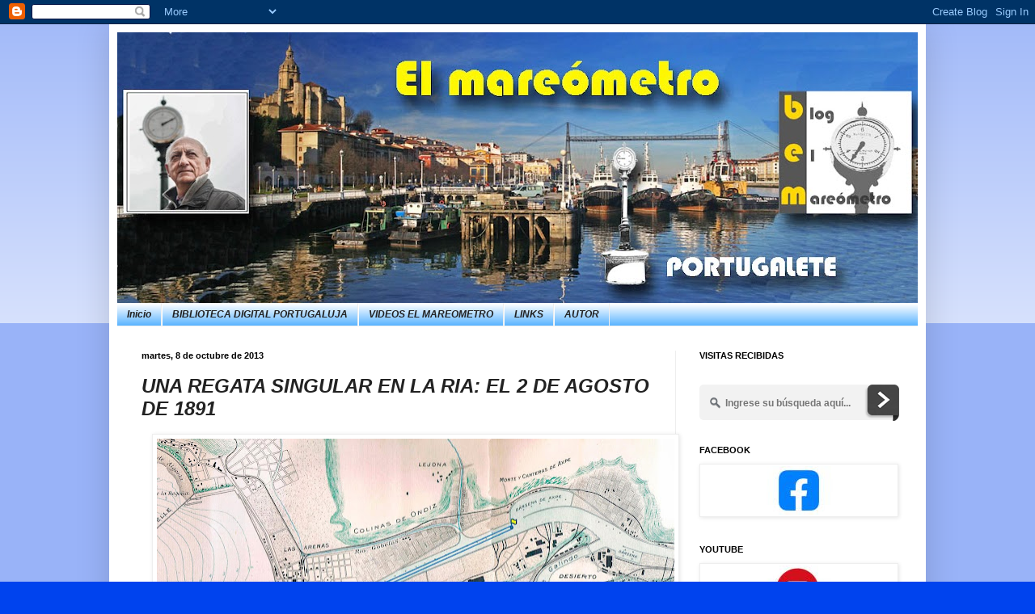

--- FILE ---
content_type: text/javascript; charset=UTF-8
request_url: https://mareometro.blogspot.com/feeds/posts/default?orderby=published&alt=json-in-script&callback=showlatestpostswiththumbs
body_size: 46441
content:
// API callback
showlatestpostswiththumbs({"version":"1.0","encoding":"UTF-8","feed":{"xmlns":"http://www.w3.org/2005/Atom","xmlns$openSearch":"http://a9.com/-/spec/opensearchrss/1.0/","xmlns$blogger":"http://schemas.google.com/blogger/2008","xmlns$georss":"http://www.georss.org/georss","xmlns$gd":"http://schemas.google.com/g/2005","xmlns$thr":"http://purl.org/syndication/thread/1.0","id":{"$t":"tag:blogger.com,1999:blog-4657191122582241764"},"updated":{"$t":"2026-01-23T09:38:18.452+01:00"},"category":[{"term":"Personajes portugalujos"},{"term":"Fotografías"},{"term":"Vida festiva"},{"term":"Urbanismo"},{"term":"Vida social"},{"term":"enportugalete.com"},{"term":"Vida comercial"},{"term":"Vida deportiva"},{"term":"Vida religiosa"},{"term":"Vida política"},{"term":"vida escolar"},{"term":"Guerras"},{"term":"Personajes visitantes"},{"term":"Futbol"},{"term":"Bibliografía"},{"term":"Basilica"},{"term":"vida musical"},{"term":"Regatas"},{"term":"Pintura"},{"term":"Posguerra"},{"term":"Colección El Mareometro"},{"term":"Vida municipal"},{"term":"Cuadernos Portugalujos"},{"term":"Cartografía"},{"term":"Portugalujos en América"},{"term":"Heráldica"},{"term":"Bares"},{"term":"Asociaciones y Sociedades"},{"term":"Fundación El Abra"},{"term":"Encuentros Portugalujos del Hotel"},{"term":"Hotel"},{"term":"Carteles"},{"term":"Fotógrafos"},{"term":"Playa"},{"term":"Muelle de Hierro"},{"term":"Personajes"},{"term":"Puente Colgante"},{"term":"Portugalete 700"},{"term":"Temas varios"},{"term":"Archivo Histórico Municipal"},{"term":"Cine"},{"term":"Ferrocarril"},{"term":"Hospital Asilo"},{"term":"Vida laboral e industrial"},{"term":"Historia"},{"term":"El Ojillo"},{"term":"Pintura y escultura"},{"term":"Asociación Amigos de la Basilica"},{"term":"La Ría"},{"term":"Felicitaciones"},{"term":"vida laboral"},{"term":"Postales"},{"term":"Calle Maestro Zubeldia"},{"term":"Elai Alai"},{"term":"Grupos"},{"term":"Recuerdos portugalujos"},{"term":"Barrios"},{"term":"Relatos"},{"term":"Calles portugalujas"},{"term":"vida politica"},{"term":"videos el mareometro"},{"term":"Poesía"},{"term":"Salvamento de Naufragos"},{"term":"Pueblos vecinos"},{"term":"Escuelas de Zubeldia"},{"term":"Grabados"},{"term":"Cofradías"},{"term":"Teatro"},{"term":"Portugalete años 30"},{"term":"República"},{"term":"Cementerio"},{"term":"Imágenes portugalujas antiguas"},{"term":"Muelle Viejo"},{"term":"Repélega"},{"term":"La Canilla"},{"term":"Toros"},{"term":"Repelega"},{"term":"Ría"},{"term":"txakoli"},{"term":"Programas de festejos"},{"term":"Temas Jarrilleros"},{"term":"muelle Nuevo"},{"term":"Dársena"},{"term":"montañismo"},{"term":"Ayer y Hoy"},{"term":"Mercado"},{"term":"Tesoros Portugalujos"},{"term":"Toponimia"},{"term":"Filatelia"},{"term":"Maquetas"},{"term":"Peñota"},{"term":"Revistas"},{"term":"San Nicolás"},{"term":"Santa Clara"},{"term":"Santurtzi"},{"term":"Sporting Club"},{"term":"Tranvías"},{"term":"gastronomía"},{"term":"Mareómetro"},{"term":"Palacio Chavari"},{"term":"Torre Salazar"},{"term":"blog el Mareometro"},{"term":"naufragios"},{"term":"vida cultural"},{"term":"Correos y telegrafos"},{"term":"Plaza del Cristo"},{"term":"Presentación"},{"term":"Vida militar"},{"term":"Vistas aéreas"},{"term":"dibujos"},{"term":"natación"},{"term":"transportes"},{"term":"Frontón La Estrella"},{"term":"JARRILLERO 2021"},{"term":"Kiosko"},{"term":"La Florida"},{"term":"NÁUTICA"},{"term":"Portugalete F.C."},{"term":"San Roque"},{"term":"palangreros"},{"term":"Cuba"},{"term":"Las Arenas"},{"term":"Mareógrafo"},{"term":"Torre del Piloto Mayor"},{"term":"Videos"},{"term":"límites"},{"term":"Baterías militares"},{"term":"Ojillo"},{"term":"Oroituz"},{"term":"Ostras"},{"term":"Palacio Gandarias"},{"term":"Plaza de la Ranche"},{"term":"Poblado B \u0026 W"},{"term":"Relleno"},{"term":"Semana Santa"},{"term":"TURISMO"},{"term":"Torre de Castet"},{"term":"Torre del Coronel"},{"term":"Vida Industrial"},{"term":"arqueología"},{"term":"boteros"},{"term":"APP TURISMO"},{"term":"Abatxolo"},{"term":"Agradecimientos"},{"term":"Alto de la Pastora"},{"term":"Arbolado"},{"term":"Enlaces"},{"term":"JARRILLERO 2023"},{"term":"Palacio de Dueñas"},{"term":"Plaza del Solar"},{"term":"Portugalete en America"},{"term":"Santo Cristo del Portal"},{"term":"Vida"},{"term":"boxeo"},{"term":"coleccionismo"},{"term":"escenas costumbristas"},{"term":"escuelas"},{"term":"fotogrfías"},{"term":"per"},{"term":"vida infantil"}],"title":{"type":"text","$t":"MAREOMETRO PORTUGALETE"},"subtitle":{"type":"html","$t":""},"link":[{"rel":"http://schemas.google.com/g/2005#feed","type":"application/atom+xml","href":"https:\/\/mareometro.blogspot.com\/feeds\/posts\/default"},{"rel":"self","type":"application/atom+xml","href":"https:\/\/www.blogger.com\/feeds\/4657191122582241764\/posts\/default?alt=json-in-script\u0026orderby=published"},{"rel":"alternate","type":"text/html","href":"https:\/\/mareometro.blogspot.com\/"},{"rel":"hub","href":"http://pubsubhubbub.appspot.com/"},{"rel":"next","type":"application/atom+xml","href":"https:\/\/www.blogger.com\/feeds\/4657191122582241764\/posts\/default?alt=json-in-script\u0026start-index=26\u0026max-results=25\u0026orderby=published"}],"author":[{"name":{"$t":"El mareómetro PORTUGALETE"},"uri":{"$t":"http:\/\/www.blogger.com\/profile\/12588262763539537986"},"email":{"$t":"noreply@blogger.com"},"gd$image":{"rel":"http://schemas.google.com/g/2005#thumbnail","width":"16","height":"16","src":"https:\/\/img1.blogblog.com\/img\/b16-rounded.gif"}}],"generator":{"version":"7.00","uri":"http://www.blogger.com","$t":"Blogger"},"openSearch$totalResults":{"$t":"4635"},"openSearch$startIndex":{"$t":"1"},"openSearch$itemsPerPage":{"$t":"25"},"entry":[{"id":{"$t":"tag:blogger.com,1999:blog-4657191122582241764.post-9092175076265075404"},"published":{"$t":"2026-01-23T09:00:00.003+01:00"},"updated":{"$t":"2026-01-23T09:00:00.116+01:00"},"category":[{"scheme":"http://www.blogger.com/atom/ns#","term":"Relatos"}],"title":{"type":"text","$t":"¿QUIÉN FABRICA LOS RECUERDOS? (II): HIERBAS MEDICINALES Y HIERRO DE TRIANO"},"content":{"type":"html","$t":"\u003Cp\u003E\u0026nbsp;\u003Ca href=\"https:\/\/blogger.googleusercontent.com\/img\/b\/R29vZ2xl\/AVvXsEhTXF_QOcd-gorRy3gAtSGy9m9s_ZeRXO81WAsNza-Y0rd261M4x7c1glal6_Gr-jomb0UPdfBp0bRLRlTbkF-D0HAODW5tsUS6l76QzEneuilQWgfc1Vn8D0n7rl7DXEoc90B7TgQl8djLLkTLWCWoAe3mpUZM96cAhsJCFA9qo0iev3uHPRaH40h2S42G\/s1920\/RECUERDOS%202.jpg\" style=\"clear: left; display: inline; margin-bottom: 1em; margin-right: 1em; text-align: center;\"\u003E\u003Cimg border=\"0\" data-original-height=\"1200\" data-original-width=\"1920\" height=\"400\" src=\"https:\/\/blogger.googleusercontent.com\/img\/b\/R29vZ2xl\/AVvXsEhTXF_QOcd-gorRy3gAtSGy9m9s_ZeRXO81WAsNza-Y0rd261M4x7c1glal6_Gr-jomb0UPdfBp0bRLRlTbkF-D0HAODW5tsUS6l76QzEneuilQWgfc1Vn8D0n7rl7DXEoc90B7TgQl8djLLkTLWCWoAe3mpUZM96cAhsJCFA9qo0iev3uHPRaH40h2S42G\/w640-h400\/RECUERDOS%202.jpg\" width=\"640\" \/\u003E\u003C\/a\u003E\u003C\/p\u003E\u003Cp\u003E\u003C\/p\u003E\u003Cp class=\"MsoNormal\" style=\"line-height: normal; margin-bottom: 0cm; text-indent: 14.2pt;\"\u003E\u003Cspan style=\"font-size: large;\"\u003E\u003Cspan style=\"font-family: \u0026quot;Times New Roman\u0026quot;, serif;\"\u003EContinuamos con\nla crónica de \u003Cb\u003EMartintxu\u003C\/b\u003E en esta segunda parte de su relato. Si en la\nanterior recorríamos las calles de la villa, hoy subimos hacia las campas de\nTriano. Entre el recuerdo de las partidas de brisca de las “cuatro señoras” y\nla dureza del trabajo minero, el autor nos regala un valioso catálogo de\nbotánica popular y nos describe el paisaje de una industria que dio forma a\nnuestra tierra:\u003C\/span\u003E\u003Cspan style=\"text-indent: 14.2pt;\"\u003E\u0026nbsp;\u003C\/span\u003E\u003C\/span\u003E\u003C\/p\u003E\n\n\u003Cp class=\"Standard\" style=\"text-align: justify; text-indent: 14.2pt;\"\u003E\u003Cspan style=\"font-size: large;\"\u003E\u003Cspan color=\"windowtext\" lang=\"EN-US\"\u003E\u003Cspan style=\"font-family: Times New Roman, serif;\"\u003EGuardo mi presencia en las partidas de\nbrisca que jugaban en casa de Carmen -en el Alto de la Pastora- cuatro señoras,\nya mayores: Martina, de El Ojillo; Filo (que tenía sus cochineras allí, justo\nal lado); la Rubia, de Ruperto Medina -con su litrona de El Ciervo- y la misma\nCarmen, madre de Ángel y Luis, que me tomaron como mascota por algún tiempo.\u003C\/span\u003E\u003Cbr \/\u003E\u003C\/span\u003E\u003Cspan color=\"windowtext\" style=\"text-indent: 14.2pt;\"\u003E\u0026nbsp; \u0026nbsp;\u0026nbsp;\u003C\/span\u003E\u003Cspan color=\"windowtext\" style=\"font-family: \u0026quot;Times New Roman\u0026quot;, serif; text-indent: 14.2pt;\"\u003E\"Ando, ando, uno kgndo\", era una\nsalmodia que, a mis cuatro\/cinco años, ellos entonaban si me atrapaban\naliviando en la campa.\u003Cbr \/\u003E\u003C\/span\u003E\u003Cspan color=\"windowtext\" style=\"font-family: \u0026quot;Times New Roman\u0026quot;, serif; text-indent: 14.2pt;\"\u003E\u0026nbsp; \u0026nbsp; Los cochinos de Filo me asustaban y, de\nhecho, eran motivo de sueños inquietos en los que me mordían. Ese recuerdo, fue\nredivivo, años más tarde, viendo Hannibal, la película de Ridley Scott, en la\nque tienen un papel secundario, y fiero.\u003Cbr \/\u003E\u003C\/span\u003E\u003Cspan color=\"windowtext\" style=\"font-family: \u0026quot;Times New Roman\u0026quot;, serif; text-indent: 14.2pt;\"\u003E\u0026nbsp; \u0026nbsp; La llegada a aquella casa, en lo alto, se\nhacía desde la Estrada de Zomillo, por un sendero en pendiente que bordeaba la\nCampa del Gordo por la derecha y transcurría sobre la cantera por el lado\nzurdo.\u003Cbr \/\u003E\u003C\/span\u003E\u003Cspan color=\"windowtext\" style=\"font-family: \u0026quot;Times New Roman\u0026quot;, serif; text-indent: 14.2pt;\"\u003E\u0026nbsp; \u0026nbsp; Enfrente de ese camino, un poco más arriba,\nen la Estrada, estaba la puerta de madera del huerto de Atenógenes, cuñado del\nabuelo Pablo, bordeado por un alto muro en mampostería, que ya fue arrasado por\nla modernidad inmobiliaria.\u003Cbr \/\u003E\u003C\/span\u003E\u003C\/span\u003E\u003C\/p\u003E\u003Cdiv style=\"text-align: justify;\"\u003E\u003Cspan style=\"font-size: large;\"\u003E\u003Cspan color=\"windowtext\" style=\"text-align: left; text-indent: 14.2pt;\"\u003EEsa partida de naipes era celebrada en primavera y otoño. El\nverano lo dedicaban a la recogida de hojas y hierbas medicinales en las campas\nde Triano, aún recuerdo algunas: \u003C\/span\u003E\u003Cspan color=\"windowtext\" style=\"text-align: left; text-indent: 14.2pt;\"\u003E\u0026nbsp;\u0026nbsp;\u0026nbsp;\u0026nbsp;\u003C\/span\u003E\u003Cspan color=\"windowtext\" style=\"text-align: left; text-indent: 14.2pt;\"\u003ELa\nmenta, hierbabuena, manzanilla, “hierba de la pulmonía, hinojo, así como otras\nhierbas y verduras: Berros, laurel, eucalipto, y varias más que no encuentro en\nel baúl.\u003Cbr \/\u003E\u003C\/span\u003E\u003Cspan color=\"windowtext\" style=\"text-align: left;\"\u003E\u0026nbsp; \u0026nbsp; \u0026nbsp;\u0026nbsp;\u003C\/span\u003E\u003Cspan color=\"windowtext\" style=\"text-align: left;\"\u003EPara todo eso, mientras, los niños\nnos quedábamos en las campas ya fuera llenando una bolsa de manzanilla cada uno\nó jugando a lo que permitía el lugar, nunca junto a las vias, en los bordes de\nlos canales o del pantano de Triano.\u003Cbr \/\u003E\u003C\/span\u003E\u003Cspan color=\"windowtext\" style=\"text-align: left;\"\u003E\u0026nbsp; \u0026nbsp;\u0026nbsp;\u003C\/span\u003E\u003Cspan color=\"windowtext\" style=\"text-align: left;\"\u003EEn el momento que traen esos\nrecuerdos, la minería en Triano todavía está activa, aunque en sus últimos\nestertores, tanto en Triano como en Galdames. Los trenes que podíamos ver desde\nla entonces Escuela de La Florida, que ahora es el CEP Ruperto Medina,\nrecorrían la montaña de la Reineta para llegar a los cargaderos en Portu\/Sestao\no Luchana.\u003Cbr \/\u003E\u003C\/span\u003E\u003Cspan color=\"windowtext\" style=\"text-align: left;\"\u003E\u0026nbsp; \u0026nbsp;\u0026nbsp;\u003C\/span\u003E\u003Cspan color=\"windowtext\" style=\"text-align: left;\"\u003EEn toda la zona proliferaron\nlavaderos, balsas de decantación, vías de arrastre, cargaderos y planos\ninclinados usados como tolvas. Preparado el mineral, se trasladaba hasta hasta\nGaldames. De aquí, era transportado, hacia los cargaderos situados en la ría,\nen Luchana ó hacia la «dársena de Galdames».\u003Cbr \/\u003E\u003C\/span\u003E\u003Cspan color=\"windowtext\" style=\"text-align: left;\"\u003E\u0026nbsp; \u0026nbsp;\u0026nbsp;\u003C\/span\u003E\u003Cspan color=\"windowtext\" style=\"text-align: left;\"\u003ELa última zona de explotación\nindustrial, de ese área fue el coto Saúco y ya eran los años finales de los\n1970. Quedarían muy pequeñas y muy agotadas vetas dando los ultimos estertores\na la zona.\u003Cbr \/\u003E\u003C\/span\u003E\u003Cspan color=\"windowtext\" style=\"text-align: left;\"\u003E\u0026nbsp; \u0026nbsp;\u0026nbsp;\u003C\/span\u003E\u003Cspan color=\"windowtext\" style=\"text-align: left;\"\u003ESin llegar a La Arboleda, cogiendo un\ncamino a la derecha en direccion a los barrios de Triano y Las Calizas estaba\nla Fuente de la Cazuela, donde tomábamos agua fresquita y ferruginosa, con\nchurretones de lodo férrico que evidenciaban su entorno mineral cercano.\u003Cbr \/\u003E\u003C\/span\u003E\u003Cspan color=\"windowtext\" style=\"text-align: left;\"\u003E\u0026nbsp; \u0026nbsp;\u0026nbsp;\u003C\/span\u003E\u003Cspan color=\"windowtext\" style=\"text-align: left;\"\u003EDesde ahí, se pasaba junto al poblado\nde Matamoros, otro de los que proliferó en el mazizo para dar vivienda a los\nmineros que trabajaron en la zona, y, un\u003C\/span\u003E\u003Cspan color=\"windowtext\" style=\"text-align: left;\"\u003E\u0026nbsp;\n\u003C\/span\u003E\u003Cspan color=\"windowtext\" style=\"text-align: left;\"\u003Ekilómetro adelante, caminando en paralelo a la via, aparecía el pantano\nde Triano, que todavía existe, aunque con almacenaje de agua reducido, por\nausencia de uso minero.\u003C\/span\u003E\u003C\/span\u003E\u003C\/div\u003E\u003Cp\u003E\u003C\/p\u003E"},"link":[{"rel":"replies","type":"application/atom+xml","href":"https:\/\/mareometro.blogspot.com\/feeds\/9092175076265075404\/comments\/default","title":"Enviar comentarios"},{"rel":"replies","type":"text/html","href":"https:\/\/mareometro.blogspot.com\/2026\/01\/quien-fabrica-los-recuerdos-ii-hierbas.html#comment-form","title":"0 comentarios"},{"rel":"edit","type":"application/atom+xml","href":"https:\/\/www.blogger.com\/feeds\/4657191122582241764\/posts\/default\/9092175076265075404"},{"rel":"self","type":"application/atom+xml","href":"https:\/\/www.blogger.com\/feeds\/4657191122582241764\/posts\/default\/9092175076265075404"},{"rel":"alternate","type":"text/html","href":"https:\/\/mareometro.blogspot.com\/2026\/01\/quien-fabrica-los-recuerdos-ii-hierbas.html","title":"¿QUIÉN FABRICA LOS RECUERDOS? (II): HIERBAS MEDICINALES Y HIERRO DE TRIANO"}],"author":[{"name":{"$t":"El mareómetro PORTUGALETE"},"uri":{"$t":"http:\/\/www.blogger.com\/profile\/12588262763539537986"},"email":{"$t":"noreply@blogger.com"},"gd$image":{"rel":"http://schemas.google.com/g/2005#thumbnail","width":"16","height":"16","src":"https:\/\/img1.blogblog.com\/img\/b16-rounded.gif"}}],"media$thumbnail":{"xmlns$media":"http://search.yahoo.com/mrss/","url":"https:\/\/blogger.googleusercontent.com\/img\/b\/R29vZ2xl\/AVvXsEhTXF_QOcd-gorRy3gAtSGy9m9s_ZeRXO81WAsNza-Y0rd261M4x7c1glal6_Gr-jomb0UPdfBp0bRLRlTbkF-D0HAODW5tsUS6l76QzEneuilQWgfc1Vn8D0n7rl7DXEoc90B7TgQl8djLLkTLWCWoAe3mpUZM96cAhsJCFA9qo0iev3uHPRaH40h2S42G\/s72-w640-h400-c\/RECUERDOS%202.jpg","height":"72","width":"72"},"thr$total":{"$t":"0"}},{"id":{"$t":"tag:blogger.com,1999:blog-4657191122582241764.post-7624021145031154490"},"published":{"$t":"2026-01-22T09:00:00.002+01:00"},"updated":{"$t":"2026-01-22T09:00:00.112+01:00"},"category":[{"scheme":"http://www.blogger.com/atom/ns#","term":"enportugalete.com"},{"scheme":"http://www.blogger.com/atom/ns#","term":"Personajes portugalujos"}],"title":{"type":"text","$t":"ANTONIO OSA YRAOLA, (1900-1963) Referente en el movimiento vasco en América"},"content":{"type":"html","$t":"\u003Cp\u003E\u0026nbsp;\u003C\/p\u003E\u003Cdiv class=\"separator\" style=\"clear: both; text-align: center;\"\u003E\u003Ca href=\"https:\/\/blogger.googleusercontent.com\/img\/b\/R29vZ2xl\/AVvXsEhBzCBZzWERXtINl7-dS4crCa2ZOPyARrRWyH__6zj8C4uFU760VnnfMIhWSszvjG8gKjhVD5vJvr6mG_FZ4xQE1vB5tFyQpER9Uv2fzN20TeQ_gTz7oKyQbYYtqJL3R1CB0_GX551u09CVkoS9OYKI66PpXkPfV8L990VXyZ7ThZy6Og5X4mbDL65qFtcp\/s2516\/Captura%20de%20pantalla%202026-01-05%20a%20las%208.46.36.png\" style=\"margin-left: 1em; margin-right: 1em;\"\u003E\u003Cimg border=\"0\" data-original-height=\"1392\" data-original-width=\"2516\" height=\"354\" src=\"https:\/\/blogger.googleusercontent.com\/img\/b\/R29vZ2xl\/AVvXsEhBzCBZzWERXtINl7-dS4crCa2ZOPyARrRWyH__6zj8C4uFU760VnnfMIhWSszvjG8gKjhVD5vJvr6mG_FZ4xQE1vB5tFyQpER9Uv2fzN20TeQ_gTz7oKyQbYYtqJL3R1CB0_GX551u09CVkoS9OYKI66PpXkPfV8L990VXyZ7ThZy6Og5X4mbDL65qFtcp\/w640-h354\/Captura%20de%20pantalla%202026-01-05%20a%20las%208.46.36.png\" width=\"640\" \/\u003E\u003C\/a\u003E\u003C\/div\u003E\u003Cp\u003E\u003C\/p\u003E\u003Cp class=\"MsoNormal\" style=\"line-height: normal; margin-bottom: 0cm; mso-layout-grid-align: none; punctuation-wrap: simple; text-autospace: none; vertical-align: baseline;\"\u003E\u003Cspan style=\"font-size: large;\"\u003E\u003Cspan lang=\"ES-TRAD\" style=\"font-family: \u0026quot;Times New Roman\u0026quot;, serif;\"\u003EEl periódico \u003C\/span\u003E\u003Cb\u003E\u003Cspan lang=\"ES-TRAD\" style=\"font-family: \u0026quot;Times New Roman\u0026quot;,serif; mso-ansi-language: ES-TRAD; mso-fareast-font-family: \u0026quot;Times New Roman\u0026quot;; mso-fareast-language: ES; mso-font-kerning: 0pt; mso-ligatures: none;\"\u003Eenportugalete.com\u003C\/span\u003E\u003C\/b\u003E\u003Cspan lang=\"ES-TRAD\" style=\"font-family: \u0026quot;Times New Roman\u0026quot;, serif;\"\u003E nos ofrece este mes\nla ficha de un portugalujo de vida novelesca.\u003C\/span\u003E\u003Cspan style=\"font-family: \u0026quot;Times New Roman\u0026quot;, serif;\"\u003E\u0026nbsp;\u003C\/span\u003E\u003C\/span\u003E\u003C\/p\u003E\n\n\u003Cp class=\"MsoNormal\" style=\"line-height: normal; margin-bottom: 0cm; mso-layout-grid-align: none; punctuation-wrap: simple; text-autospace: none; vertical-align: baseline;\"\u003E\u003Cspan lang=\"ES-TRAD\" style=\"font-family: \u0026quot;Times New Roman\u0026quot;,serif; mso-ansi-language: ES-TRAD; mso-fareast-font-family: \u0026quot;Times New Roman\u0026quot;; mso-fareast-language: ES; mso-font-kerning: 0pt; mso-ligatures: none;\"\u003E\u003Cspan style=\"font-size: large;\"\u003EHijo del eibarrés Antonio Osa, que se casó con\nMaría Yraola, natural de Elgueta, que a su vez había llegado a la Villa en\n1876, ha sido considerado un verdadero personaje novelesco por su ajetreada\nvida.\u003Cbr \/\u003E\u003C\/span\u003E\u003C\/span\u003E\u003C\/p\u003E\u003Cdiv style=\"text-indent: 0px;\"\u003E\u003Cspan style=\"font-size: large;\"\u003E\u003Cspan style=\"text-indent: 14.2pt;\"\u003E\u0026nbsp; \u0026nbsp;Tenía 20 años y vivía\nen la calle Santa María nº 26, con su madre viuda y con la única profesión de \u003C\/span\u003E\u003Ci style=\"text-indent: 14.2pt;\"\u003Ejornalero\u003C\/i\u003E\u003Cspan style=\"text-indent: 14.2pt;\"\u003E en los trabajos de la mar,\ncuando con motivo de elegirse la nueva corporación municipal el 1 de marzo de\n1920, con \u003C\/span\u003E\u003Cspan style=\"text-indent: 14.2pt;\"\u003EÁngel Suarez Ugarte\u003C\/span\u003E\u003Cspan style=\"text-indent: 14.2pt;\"\u003E\ncomo alcalde y encontrarse este en el tren de vuelta de Bilbao donde había ido\na notificar su nombramiento, se presentó con una pistola disparándole cuatro\ndisparos, que solamente le hirieron, siendo detenido en el mismo instante por\nla policía.\u003Cbr \/\u003E\u003C\/span\u003E\u003Cspan style=\"text-indent: 14.2pt;\"\u003E\u0026nbsp; \u0026nbsp; En 1925 dirigió la\nrevista Aberri, publicada por la delegación del PNV en Nueva York, tras haber\nsido clausurada en Bilbao dos años antes, durante \u003C\/span\u003E\u003Cspan lang=\"ES-TRAD\" style=\"text-indent: 14.2pt;\"\u003Ela República formó parte de la tendencia radical disidente del PNV, \u003Ci\u003EJagi Jagi\u003C\/i\u003E, y al producirse la guerra\nactuó de Comisario Político en la Marina de Guerra del Gobierno Vasco, en los\nbous \u003Ci\u003EBizkaia\u003C\/i\u003E y \u003Ci\u003EGipuzkoa.\u003Cbr \/\u003E\u003C\/i\u003E\u003C\/span\u003E\u003Cspan style=\"text-indent: 14.2pt;\"\u003E\u003Ci\u003E\u0026nbsp; \u0026nbsp;\u0026nbsp;\u003C\/i\u003ECayó preso en Santoña,\npasando varios años en el penal del Puerto de Santa María.\u003Cbr \/\u003E\u003C\/span\u003E\u003Cspan style=\"text-indent: 14.2pt;\"\u003E\u0026nbsp; \u0026nbsp; Al salir trabajó como\nmarinero, participando en los grupos de resistencia, consiguiendo en 1943\nembarcar para Argentina vestido con una sotana que le facilitó el sacerdote\nTiburcio Ispizua. Allí trabajó en una red de información vasca dirigida por \u003C\/span\u003E\u003Cspan style=\"text-indent: 14.2pt;\"\u003ERamón de la Sota Mac Mahon\u003C\/span\u003E\u003Cspan style=\"text-indent: 14.2pt;\"\u003E, hasta que\ntuvo que escapar en una lancha deportiva a Uruguay, entonces considerada la\nSuiza de América.\u003Cbr \/\u003E\u003C\/span\u003E\u003Cspan style=\"text-indent: 14.2pt;\"\u003E\u0026nbsp; \u0026nbsp; Aquí se hizo con una\ndocumentación a nombre de Marcos Zabala Wilson, que utilizó el resto de su vida\nconvertido en un referente en el movimiento vasco en Uruguay y Argentina a\ndonde viajaba con frecuencia.\u003C\/span\u003E\u003C\/span\u003E\u003C\/div\u003E\u003Cp\u003E\u003C\/p\u003E\n\n\u003Cp class=\"MsoNormal\" style=\"line-height: normal; margin-bottom: 0cm; text-indent: 14.2pt;\"\u003E\u003Cspan style=\"font-family: \u0026quot;Times New Roman\u0026quot;,serif;\"\u003E\u003Co:p\u003E\u003Cspan style=\"font-size: large;\"\u003E\u0026nbsp;\u003C\/span\u003E\u003C\/o:p\u003E\u003C\/span\u003E\u003C\/p\u003E"},"link":[{"rel":"replies","type":"application/atom+xml","href":"https:\/\/mareometro.blogspot.com\/feeds\/7624021145031154490\/comments\/default","title":"Enviar comentarios"},{"rel":"replies","type":"text/html","href":"https:\/\/mareometro.blogspot.com\/2026\/01\/antonio-osa-yraola-1900-1963-referente.html#comment-form","title":"0 comentarios"},{"rel":"edit","type":"application/atom+xml","href":"https:\/\/www.blogger.com\/feeds\/4657191122582241764\/posts\/default\/7624021145031154490"},{"rel":"self","type":"application/atom+xml","href":"https:\/\/www.blogger.com\/feeds\/4657191122582241764\/posts\/default\/7624021145031154490"},{"rel":"alternate","type":"text/html","href":"https:\/\/mareometro.blogspot.com\/2026\/01\/antonio-osa-yraola-1900-1963-referente.html","title":"ANTONIO OSA YRAOLA, (1900-1963) Referente en el movimiento vasco en América"}],"author":[{"name":{"$t":"El mareómetro PORTUGALETE"},"uri":{"$t":"http:\/\/www.blogger.com\/profile\/12588262763539537986"},"email":{"$t":"noreply@blogger.com"},"gd$image":{"rel":"http://schemas.google.com/g/2005#thumbnail","width":"16","height":"16","src":"https:\/\/img1.blogblog.com\/img\/b16-rounded.gif"}}],"media$thumbnail":{"xmlns$media":"http://search.yahoo.com/mrss/","url":"https:\/\/blogger.googleusercontent.com\/img\/b\/R29vZ2xl\/AVvXsEhBzCBZzWERXtINl7-dS4crCa2ZOPyARrRWyH__6zj8C4uFU760VnnfMIhWSszvjG8gKjhVD5vJvr6mG_FZ4xQE1vB5tFyQpER9Uv2fzN20TeQ_gTz7oKyQbYYtqJL3R1CB0_GX551u09CVkoS9OYKI66PpXkPfV8L990VXyZ7ThZy6Og5X4mbDL65qFtcp\/s72-w640-h354-c\/Captura%20de%20pantalla%202026-01-05%20a%20las%208.46.36.png","height":"72","width":"72"},"thr$total":{"$t":"0"}},{"id":{"$t":"tag:blogger.com,1999:blog-4657191122582241764.post-7983016573071484380"},"published":{"$t":"2026-01-21T09:00:00.002+01:00"},"updated":{"$t":"2026-01-21T09:00:00.114+01:00"},"category":[{"scheme":"http://www.blogger.com/atom/ns#","term":"Hotel"}],"title":{"type":"text","$t":"EL HOTEL DURANTE LAS GUERRAS CIVILES"},"content":{"type":"html","$t":"\u003Cp\u003E\u0026nbsp;\u003Ca href=\"https:\/\/blogger.googleusercontent.com\/img\/b\/R29vZ2xl\/AVvXsEht2WnmME_BX5ZuKhxHlm_5dbjNnqlzO1YN55ZhCerBnm30E7cRgBJBM1jP5K-ag8So2XJksYKu_FEraHjegNbsdPPOWaRVxKpYRE1hAyN11_jw7D1RHtaZKTcDy77SYGjt19q_JhvmrKAhgc8wPv16jpOfm-b-ouaiv5SjGj15JhBpYAL2yud6gUQ43EO4\/s1920\/historia%20del%20hotel%202%20blog%20copia.jpg\" style=\"margin-left: 1em; margin-right: 1em; text-align: center;\"\u003E\u003Cimg border=\"0\" data-original-height=\"1200\" data-original-width=\"1920\" height=\"400\" src=\"https:\/\/blogger.googleusercontent.com\/img\/b\/R29vZ2xl\/AVvXsEht2WnmME_BX5ZuKhxHlm_5dbjNnqlzO1YN55ZhCerBnm30E7cRgBJBM1jP5K-ag8So2XJksYKu_FEraHjegNbsdPPOWaRVxKpYRE1hAyN11_jw7D1RHtaZKTcDy77SYGjt19q_JhvmrKAhgc8wPv16jpOfm-b-ouaiv5SjGj15JhBpYAL2yud6gUQ43EO4\/w640-h400\/historia%20del%20hotel%202%20blog%20copia.jpg\" width=\"640\" \/\u003E\u003C\/a\u003E\u003Cbr \/\u003E\u003Cspan style=\"background-color: white; text-indent: 14.2pt;\"\u003E\u003Cbr \/\u003E\u003C\/span\u003E\u003C\/p\u003E\u003Cp\u003E\u003Cspan style=\"font-size: large;\"\u003E\u003Cspan style=\"background-color: white; text-indent: 14.2pt;\"\u003EDe la serie de apuntes que sobre la historia del HOTEL esta publicando el periodico \u003Cb\u003Eenportugalete.com\u003C\/b\u003E recogemos hoy el dedicado al \u003Ci\u003EHotel durante las guerras civiles\u003C\/i\u003E:\u003C\/span\u003E\u003Cspan style=\"color: #222222; font-family: \u0026quot;Times New Roman\u0026quot;, serif; text-indent: 14.2pt;\"\u003E\u0026nbsp;\u003C\/span\u003E\u003C\/span\u003E\u003C\/p\u003E\n\n\u003Cp class=\"MsoNormal\" style=\"background: white; line-height: normal; margin-bottom: 0cm; text-indent: 14.2pt;\"\u003E\u003Ca name=\"_Hlk213526491\"\u003E\u003Cspan style=\"background: white; color: #222222; font-family: \u0026quot;Times New Roman\u0026quot;,serif;\"\u003E\u003Cspan style=\"font-size: large;\"\u003EEn la existencia de este emblemático\nestablecimiento hotelero portugalujo, le ha tocado vivir dos cruentas guerras.\nAl poco de ser inaugurado se produjo la guerra carlista que desde junio de 1873\nmantuvo a la Villa sitiada por las tropas carlistas con constantes bombardeos\nque le produjeron algunos destrozos. Los sitiados para su defensa lo artillaron\ncon un cañón y en ocasiones para mantener elevada la moral de la población y de\nlos soldados organizaron en sus salones animados bailes.\u003Co:p\u003E\u003C\/o:p\u003E\u003C\/span\u003E\u003C\/span\u003E\u003C\/a\u003E\u003C\/p\u003E\n\n\u003Cp class=\"MsoNormal\" style=\"background: white; line-height: normal; margin-bottom: 0cm; text-indent: 14.2pt;\"\u003E\u003Cspan style=\"mso-bookmark: _Hlk213526491;\"\u003E\u003Cspan style=\"background: white; color: #222222; font-family: \u0026quot;Times New Roman\u0026quot;,serif;\"\u003E\u003Cspan style=\"font-size: large;\"\u003ETras\ncolocar una bandera blanca de rendición en su fachada, en enero de 1874 pasó a\npoder de los carlistas hasta que en mayo entraron las tropas liberales procediendo\na su incautación, que se mantuvo durante seis años.\u003Co:p\u003E\u003C\/o:p\u003E\u003C\/span\u003E\u003C\/span\u003E\u003C\/span\u003E\u003C\/p\u003E\n\n\u003Cp class=\"MsoNormal\" style=\"background: white; line-height: normal; margin-bottom: 0cm; text-indent: 14.2pt;\"\u003E\u003Cspan style=\"font-size: large;\"\u003E\u003Cspan style=\"mso-bookmark: _Hlk213526491;\"\u003E\u003Cspan style=\"background: white; color: #222222; font-family: \u0026quot;Times New Roman\u0026quot;,serif;\"\u003EEl\nsiglo XX fue testigo de otra guerra civil. Con la constitución del Gobierno\nVasco, en 1936, su Departamento de Defensa instaló en el edificio la Delegación\nde la Dirección General de la Marina Mercante de Euzkadi, que \u003C\/span\u003E\u003C\/span\u003E\u003Cspan style=\"mso-bookmark: _Hlk213526491;\"\u003E\u003Cspan style=\"background: white; color: #333333; font-family: \u0026quot;Times New Roman\u0026quot;,serif;\"\u003Edirigía la vigilancia costera y la recogida de\nminas, servía de enlace con los bous de combate y atendía las instalaciones\nportuarias, por lo que el Hotel se convirtió en objetivo militar de la aviación\nfranquista, que lo bombardeó con éxito. \u003C\/span\u003E\u003C\/span\u003E\u003Cspan style=\"mso-bookmark: _Hlk213526491;\"\u003E\u003Cspan style=\"background: white; color: #222222; font-family: \u0026quot;Times New Roman\u0026quot;,serif;\"\u003EDurante los mismos sus sótanos fueron utilizados como\nrefugio.\u003C\/span\u003E\u003C\/span\u003E\u003Cspan style=\"mso-bookmark: _Hlk213526491;\"\u003E\u003Cspan style=\"background: white; color: #333333; font-family: \u0026quot;Times New Roman\u0026quot;,serif;\"\u003E\u003Co:p\u003E\u003C\/o:p\u003E\u003C\/span\u003E\u003C\/span\u003E\u003C\/span\u003E\u003C\/p\u003E\n\n\u003Cp class=\"MsoNormal\" style=\"background: white; line-height: normal; margin-bottom: 0cm; text-indent: 14.2pt;\"\u003E\u003Cspan style=\"font-size: large;\"\u003E\u003Cspan style=\"mso-bookmark: _Hlk213526491;\"\u003E\u003Cspan style=\"background: white; color: #333333; font-family: \u0026quot;Times New Roman\u0026quot;,serif;\"\u003ETras\nla guerra, el nuevo régimen organizó \u003C\/span\u003E\u003C\/span\u003E\u003Cspan style=\"mso-bookmark: _Hlk213526491;\"\u003E\u003Cspan style=\"background: white; color: #222222; font-family: \u0026quot;Times New Roman\u0026quot;,serif;\"\u003EBatallones de Trabajadores con los prisioneros de guerra que\nno eran condenados a muerte, uno de los cuales fue utilizado para reconstruirlo.\u003Co:p\u003E\u003C\/o:p\u003E\u003C\/span\u003E\u003C\/span\u003E\u003C\/span\u003E\u003C\/p\u003E\n\n\u003Cp class=\"MsoNormal\" style=\"background: white; line-height: normal; margin-bottom: 0cm; text-indent: 14.2pt;\"\u003E\u003Cspan style=\"mso-bookmark: _Hlk213526491;\"\u003E\u003Cspan style=\"background: white; color: #222222; font-family: \u0026quot;Times New Roman\u0026quot;,serif;\"\u003E\u003Cspan style=\"font-size: large;\"\u003EEl\nproyecto de reconstrucción lo realizó el arquitecto Santos Zunzunegui, con\nalgunas modificaciones sobre el proyecto original, empezando la obra en plena\nguerra, en diciembre de 1938, una vez autorizado por el Servicio Nacional de\nRegiones Devastadas, siendo reinaugurado como GRAN HOTEL PORTUGALETE en 1940.\u003Co:p\u003E\u003C\/o:p\u003E\u003C\/span\u003E\u003C\/span\u003E\u003C\/span\u003E\u003C\/p\u003E\n\n\u003Cspan style=\"font-size: large;\"\u003E\u003Cspan style=\"mso-bookmark: _Hlk213526491;\"\u003E\u003C\/span\u003E\n\n\u003C\/span\u003E\u003Cp class=\"MsoNormal\" style=\"background: white; line-height: normal; margin-bottom: 0cm; text-indent: 14.2pt;\"\u003E\u003Cspan style=\"background: white; color: #222222; font-family: \u0026quot;Times New Roman\u0026quot;,serif;\"\u003E\u003Cspan style=\"font-size: large;\"\u003ESu última destrucción no fue por otra guerra\nsino por un incendio, en 1993, del cual resurgió cual ave fénix el actual\nPUENTE COLGANTE BOUTIQUE HOTEL.\u003C\/span\u003E\u003Co:p\u003E\u003C\/o:p\u003E\u003C\/span\u003E\u003C\/p\u003E"},"link":[{"rel":"replies","type":"application/atom+xml","href":"https:\/\/mareometro.blogspot.com\/feeds\/7983016573071484380\/comments\/default","title":"Enviar comentarios"},{"rel":"replies","type":"text/html","href":"https:\/\/mareometro.blogspot.com\/2026\/01\/el-hotel-durante-las-guerras-civiles.html#comment-form","title":"0 comentarios"},{"rel":"edit","type":"application/atom+xml","href":"https:\/\/www.blogger.com\/feeds\/4657191122582241764\/posts\/default\/7983016573071484380"},{"rel":"self","type":"application/atom+xml","href":"https:\/\/www.blogger.com\/feeds\/4657191122582241764\/posts\/default\/7983016573071484380"},{"rel":"alternate","type":"text/html","href":"https:\/\/mareometro.blogspot.com\/2026\/01\/el-hotel-durante-las-guerras-civiles.html","title":"EL HOTEL DURANTE LAS GUERRAS CIVILES"}],"author":[{"name":{"$t":"El mareómetro PORTUGALETE"},"uri":{"$t":"http:\/\/www.blogger.com\/profile\/12588262763539537986"},"email":{"$t":"noreply@blogger.com"},"gd$image":{"rel":"http://schemas.google.com/g/2005#thumbnail","width":"16","height":"16","src":"https:\/\/img1.blogblog.com\/img\/b16-rounded.gif"}}],"media$thumbnail":{"xmlns$media":"http://search.yahoo.com/mrss/","url":"https:\/\/blogger.googleusercontent.com\/img\/b\/R29vZ2xl\/AVvXsEht2WnmME_BX5ZuKhxHlm_5dbjNnqlzO1YN55ZhCerBnm30E7cRgBJBM1jP5K-ag8So2XJksYKu_FEraHjegNbsdPPOWaRVxKpYRE1hAyN11_jw7D1RHtaZKTcDy77SYGjt19q_JhvmrKAhgc8wPv16jpOfm-b-ouaiv5SjGj15JhBpYAL2yud6gUQ43EO4\/s72-w640-h400-c\/historia%20del%20hotel%202%20blog%20copia.jpg","height":"72","width":"72"},"thr$total":{"$t":"0"}},{"id":{"$t":"tag:blogger.com,1999:blog-4657191122582241764.post-109457640483110579"},"published":{"$t":"2026-01-20T09:00:00.001+01:00"},"updated":{"$t":"2026-01-20T09:00:00.115+01:00"},"title":{"type":"text","$t":" DE LAS CARROZAS A REMO A LOS MODERNOS CATAMARANES DE NUESTRA RIA (3)"},"content":{"type":"html","$t":"\u003Cp\u003E\u0026nbsp;\u003C\/p\u003E\u003Cdiv class=\"separator\" style=\"clear: both; text-align: center;\"\u003E\u003Ca href=\"https:\/\/blogger.googleusercontent.com\/img\/b\/R29vZ2xl\/AVvXsEj8C7KccuGU0WjJrK7xj-W-tbAqInJHz2ug71teRWcbQ_AfghJtUzCEYZdqwTeZiT7vt-tku8ymynOdjJGqBx7f8qQgvo76EV7Zfz0EWCWSm3mdi8qGyRw8sQUdKdxkxyjlbov7Dj3u6QFm-wLN1t6Gg4v4Kcrg0P1zRmDmz61PudgY1a2044qkypL_jyJU\/s1920\/RIA%20DE%20BILBAO-29.jpg\" style=\"margin-left: 1em; margin-right: 1em;\"\u003E\u003Cimg border=\"0\" data-original-height=\"1200\" data-original-width=\"1920\" height=\"400\" src=\"https:\/\/blogger.googleusercontent.com\/img\/b\/R29vZ2xl\/AVvXsEj8C7KccuGU0WjJrK7xj-W-tbAqInJHz2ug71teRWcbQ_AfghJtUzCEYZdqwTeZiT7vt-tku8ymynOdjJGqBx7f8qQgvo76EV7Zfz0EWCWSm3mdi8qGyRw8sQUdKdxkxyjlbov7Dj3u6QFm-wLN1t6Gg4v4Kcrg0P1zRmDmz61PudgY1a2044qkypL_jyJU\/w640-h400\/RIA%20DE%20BILBAO-29.jpg\" width=\"640\" \/\u003E\u003C\/a\u003E\u003C\/div\u003E\u003Cbr \/\u003E\u003Cspan style=\"font-size: large;\"\u003E\u003Cspan style=\"background-color: white; color: #222222; font-family: \u0026quot;Times New Roman\u0026quot;, serif; text-indent: 14.2pt;\"\u003EFinalizamos hoy esta tercera\nentrada basada en el trabajo de José Luis Garaizabal \u003C\/span\u003E\u003Cb style=\"background-color: white; text-indent: 14.2pt;\"\u003E\u003Cspan style=\"color: #0070c0; font-family: \u0026quot;Times New Roman\u0026quot;,serif; mso-fareast-font-family: \u0026quot;Times New Roman\u0026quot;; mso-fareast-language: ES; mso-font-kerning: 0pt; mso-ligatures: none;\"\u003E\u003Ca href=\"   https:\/\/bibliotecadigitalportugaluja.blogspot.com\/2026\/01\/ria-de-bilbao-de-aquellas-carrozas-remo.html\"\u003ERÍA DE BILBAO, DE AQUELLAS CARROZAS A REMO A LOS MODERNOS CATAMARANES\u003C\/a\u003E\u003C\/span\u003E\u003C\/b\u003E\u003Cspan style=\"background-color: white; color: #0070c0; font-family: \u0026quot;Times New Roman\u0026quot;, serif; text-indent: 14.2pt;\"\u003E \u003C\/span\u003E\u003Cspan style=\"background-color: white; color: #222222; font-family: \u0026quot;Times New Roman\u0026quot;, serif; text-indent: 14.2pt;\"\u003Eque se puede consultar en su integridad en la BDP,\nrecordando otros datos que nos aporta y que queremos recordar:\u003C\/span\u003E\u003C\/span\u003E\u003Cp\u003E\u003C\/p\u003E\n\n\u003Cp class=\"MsoNormal\" style=\"line-height: normal; margin-bottom: 0cm;\"\u003E\u003Cspan style=\"font-family: \u0026quot;Times New Roman\u0026quot;,serif; mso-fareast-font-family: \u0026quot;Times New Roman\u0026quot;; mso-fareast-language: ES; mso-font-kerning: 0pt; mso-ligatures: none;\"\u003E\u003Cspan style=\"font-size: large;\"\u003ELas carrozas\ncubiertas no aparecieron hasta 1830\u003Cb\u003E \u003C\/b\u003Ey antes de esa fecha, los viajes se\nrealizaban en \"lanchas sin cubierta\", traineras o botes a remo y vela.\nEn 1844, a los dos primeros lanchones (llamados Veloz y Relámpago) se les\nunieron otras dos carrozas: La Vizcaina y El Volador y hacia 1860, se\nestablecieron nuevos \"ómnibus\" acuáticos de 12 asientos, con un coste\nde cuatro reales de vellón en el interior y tres en la banqueta.\u003Co:p\u003E\u003C\/o:p\u003E\u003C\/span\u003E\u003C\/span\u003E\u003C\/p\u003E\n\n\u003Cp class=\"MsoNormal\" style=\"line-height: normal; margin-bottom: 0cm; text-indent: 14.2pt;\"\u003E\u003Cspan style=\"font-family: \u0026quot;Times New Roman\u0026quot;,serif; mso-fareast-font-family: \u0026quot;Times New Roman\u0026quot;; mso-fareast-language: ES; mso-font-kerning: 0pt; mso-ligatures: none;\"\u003E\u003Cspan style=\"font-size: large;\"\u003EAl igual que recogíamos días pasados el conflicto surgido el atoaje y los lemanes, en\neste caso también se dio un enfrentamiento entre la gente de la Cofradía de\nMareantes y los carroceros. No deja de ser un aspecto muy humano y conflictivo\nde la historia de Portugalete como es la resistencia de los trabajadores\ntradicionales al progreso. \u003Co:p\u003E\u003C\/o:p\u003E\u003C\/span\u003E\u003C\/span\u003E\u003C\/p\u003E\n\n\u003Cp class=\"MsoNormal\" style=\"line-height: normal; margin-bottom: 0cm;\"\u003E\u003Cspan style=\"font-family: \u0026quot;Times New Roman\u0026quot;,serif; mso-fareast-font-family: \u0026quot;Times New Roman\u0026quot;; mso-fareast-language: ES; mso-font-kerning: 0pt; mso-ligatures: none;\"\u003E\u003Cspan style=\"font-size: large;\"\u003EEl Enfrentamiento\ncon la Cofradía se produjo en 1846 y el Mayordomo de esta, Manuel de Fuegos, se\noponía a que los carroceros (como Ignacio Laca) se integraran en el gremio,\nalegando que sus lanchas eran \"inservibles\" para el servicio de los\nbuques y que los carroceros no querían contribuir a las cargas de la cofradía.\u003Co:p\u003E\u003C\/o:p\u003E\u003C\/span\u003E\u003C\/span\u003E\u003C\/p\u003E\n\n\u003Cp class=\"MsoNormal\" style=\"line-height: normal; margin-bottom: 0cm;\"\u003E\u003Cspan style=\"font-size: large;\"\u003E\u003Cspan style=\"font-family: \u0026quot;Times New Roman\u0026quot;,serif; mso-fareast-font-family: \u0026quot;Times New Roman\u0026quot;; mso-fareast-language: ES; mso-font-kerning: 0pt; mso-ligatures: none;\"\u003E\u003Co:p\u003E\u0026nbsp;\u003C\/o:p\u003E\u003C\/span\u003E\u003Cspan style=\"font-family: \u0026quot;Times New Roman\u0026quot;, serif;\"\u003EHemos\nilustrado la entrada con una foto del Chimbito, pues además de las carrozas, la\nllegada del vapor, del remo al gasolino, los servicios playeros o las modernas\ny turísticas embarcaciones actuales dedica uno de sus apartados a este recordado\nbarco.\u003C\/span\u003E\u003C\/span\u003E\u003C\/p\u003E\n\n\u003Cp class=\"MsoNormal\" style=\"line-height: normal; margin-bottom: 0cm;\"\u003E\u003Cspan style=\"font-family: \u0026quot;Times New Roman\u0026quot;,serif; mso-fareast-font-family: \u0026quot;Times New Roman\u0026quot;; mso-fareast-language: ES; mso-font-kerning: 0pt; mso-ligatures: none;\"\u003E\u003Co:p\u003E\u003Cspan style=\"font-size: large;\"\u003E\u0026nbsp;\u003C\/span\u003E\u003C\/o:p\u003E\u003C\/span\u003E\u003C\/p\u003E\n\n\u003Cp class=\"MsoNormal\" style=\"line-height: normal; margin-bottom: 0cm;\"\u003E\u003Cbr \/\u003E\u003C\/p\u003E\n\n\u003Cp class=\"MsoNormal\" style=\"line-height: normal; margin-bottom: 0cm;\"\u003E\u003Cspan style=\"font-family: \u0026quot;Times New Roman\u0026quot;,serif; mso-fareast-font-family: \u0026quot;Times New Roman\u0026quot;; mso-fareast-language: ES; mso-font-kerning: 0pt; mso-ligatures: none;\"\u003E\u003Co:p\u003E\u0026nbsp;\u003C\/o:p\u003E\u003C\/span\u003E\u003C\/p\u003E"},"link":[{"rel":"replies","type":"application/atom+xml","href":"https:\/\/mareometro.blogspot.com\/feeds\/109457640483110579\/comments\/default","title":"Enviar comentarios"},{"rel":"replies","type":"text/html","href":"https:\/\/mareometro.blogspot.com\/2026\/01\/de-las-carrozas-remo-los-modernos.html#comment-form","title":"1 comentarios"},{"rel":"edit","type":"application/atom+xml","href":"https:\/\/www.blogger.com\/feeds\/4657191122582241764\/posts\/default\/109457640483110579"},{"rel":"self","type":"application/atom+xml","href":"https:\/\/www.blogger.com\/feeds\/4657191122582241764\/posts\/default\/109457640483110579"},{"rel":"alternate","type":"text/html","href":"https:\/\/mareometro.blogspot.com\/2026\/01\/de-las-carrozas-remo-los-modernos.html","title":" DE LAS CARROZAS A REMO A LOS MODERNOS CATAMARANES DE NUESTRA RIA (3)"}],"author":[{"name":{"$t":"El mareómetro PORTUGALETE"},"uri":{"$t":"http:\/\/www.blogger.com\/profile\/12588262763539537986"},"email":{"$t":"noreply@blogger.com"},"gd$image":{"rel":"http://schemas.google.com/g/2005#thumbnail","width":"16","height":"16","src":"https:\/\/img1.blogblog.com\/img\/b16-rounded.gif"}}],"media$thumbnail":{"xmlns$media":"http://search.yahoo.com/mrss/","url":"https:\/\/blogger.googleusercontent.com\/img\/b\/R29vZ2xl\/AVvXsEj8C7KccuGU0WjJrK7xj-W-tbAqInJHz2ug71teRWcbQ_AfghJtUzCEYZdqwTeZiT7vt-tku8ymynOdjJGqBx7f8qQgvo76EV7Zfz0EWCWSm3mdi8qGyRw8sQUdKdxkxyjlbov7Dj3u6QFm-wLN1t6Gg4v4Kcrg0P1zRmDmz61PudgY1a2044qkypL_jyJU\/s72-w640-h400-c\/RIA%20DE%20BILBAO-29.jpg","height":"72","width":"72"},"thr$total":{"$t":"1"}},{"id":{"$t":"tag:blogger.com,1999:blog-4657191122582241764.post-3848916578449627827"},"published":{"$t":"2026-01-19T09:00:00.003+01:00"},"updated":{"$t":"2026-01-19T11:46:14.890+01:00"},"category":[{"scheme":"http://www.blogger.com/atom/ns#","term":"Urbanismo"}],"title":{"type":"text","$t":"LA CALLE BIZKAIA, ANTES BANDERA DE VIZCAYA"},"content":{"type":"html","$t":"\u003Cp\u003E\u003Ca href=\"https:\/\/blogger.googleusercontent.com\/img\/b\/R29vZ2xl\/AVvXsEhTPTVYpIaRCfkDO6tklYF3tVFfW1dyWHIMi9g-3WVwLs9I7PdZlcVgoAkIyjIHIUj4Duhv8NI921DRJDWmM8C_ho2lPNR6Z8ix4ZELDNUg-DuBPUlnMqQca19C8TvaSf08k21PkKMXvojHeroMcasPy52e8cgOT9UPoRhN7JDzyRtB8OzJE0c4tw75S6Zb\/s1920\/Alfageme%20comp%20111.jpg\" style=\"clear: left; display: inline; margin-bottom: 1em; margin-right: 1em; text-align: center;\"\u003E\u003C\/a\u003E\u003C\/p\u003E\u003Cdiv class=\"separator\" style=\"clear: both; text-align: center;\"\u003E\u003Ca href=\"https:\/\/blogger.googleusercontent.com\/img\/b\/R29vZ2xl\/AVvXsEgEIPkecXl6ol_1C-hqRcCojS8tbvpMy-pxCHluCYEGIMACXjeEPsFhzyigv2FZdhQ9qvMuQxPLdz9H-JnrKau3I4CrFHP9Z4h-z-kHP7g129Mwoofaux5B-dli-B4Qm4IoGACm4lTsdfd3ux076VdeDzMqhXN6MvUrQrcQ1iSeHJsyLNW7_jpePUyDrNn0\/s1280\/Alfageme%20comp%2012.jpg\" style=\"clear: left; float: left; margin-bottom: 1em; margin-right: 1em;\"\u003E\u003Cimg border=\"0\" data-original-height=\"800\" data-original-width=\"1280\" height=\"400\" src=\"https:\/\/blogger.googleusercontent.com\/img\/b\/R29vZ2xl\/AVvXsEgEIPkecXl6ol_1C-hqRcCojS8tbvpMy-pxCHluCYEGIMACXjeEPsFhzyigv2FZdhQ9qvMuQxPLdz9H-JnrKau3I4CrFHP9Z4h-z-kHP7g129Mwoofaux5B-dli-B4Qm4IoGACm4lTsdfd3ux076VdeDzMqhXN6MvUrQrcQ1iSeHJsyLNW7_jpePUyDrNn0\/w640-h400\/Alfageme%20comp%2012.jpg\" width=\"640\" \/\u003E\u003C\/a\u003E\u003C\/div\u003E\u003Cimg border=\"0\" data-original-height=\"1200\" data-original-width=\"1920\" height=\"400\" src=\"https:\/\/blogger.googleusercontent.com\/img\/b\/R29vZ2xl\/AVvXsEhTPTVYpIaRCfkDO6tklYF3tVFfW1dyWHIMi9g-3WVwLs9I7PdZlcVgoAkIyjIHIUj4Duhv8NI921DRJDWmM8C_ho2lPNR6Z8ix4ZELDNUg-DuBPUlnMqQca19C8TvaSf08k21PkKMXvojHeroMcasPy52e8cgOT9UPoRhN7JDzyRtB8OzJE0c4tw75S6Zb\/w640-h400\/Alfageme%20comp%20111.jpg\" width=\"640\" \/\u003E\u003Cp\u003E\u003C\/p\u003E\u003Cbr \/\u003E\u003Cp class=\"MsoNormal\" style=\"line-height: normal; margin-bottom: 0cm; text-indent: 14.2pt;\"\u003E\u003Cspan style=\"font-family: \u0026quot;Times New Roman\u0026quot;, serif;\"\u003E\u003Cspan style=\"font-size: large;\"\u003EHoy fusionamos dos fotografías de \u003Cb\u003ERamón Bernardo\u003C\/b\u003E\nde los años 60 y la comparamos con una actual, para recordar el nacimiento de\nla calle Bizkaia que desde Abaro desciende hasta el Parque del Doctor Areilza.\u003Co:p\u003E\u003C\/o:p\u003E\u003C\/span\u003E\u003C\/span\u003E\u003C\/p\u003E\u003Cp class=\"MsoNormal\" style=\"line-height: normal; margin-bottom: 0cm; text-indent: 14.2pt;\"\u003E\n\n\u003C\/p\u003E\u003Cp class=\"MsoNormal\" style=\"line-height: normal; margin-bottom: 0cm; text-indent: 14.2pt;\"\u003E\u003Cspan style=\"font-size: large;\"\u003E\u003Cspan\u003E\u003Cspan style=\"font-family: \u0026quot;Times New Roman\u0026quot;, serif;\"\u003EFue hacia 1955 cuando se construyó en los terrenos del\nPalacio de Chavarri, que ya entonces estaba sentenciado a desaparecer, la\nclínica ginecológica del Dr. Alfageme \u003C\/span\u003E\u003Cspan style=\"color: #222222; font-family: \u0026quot;Times New Roman\u0026quot;,serif; mso-fareast-font-family: \u0026quot;Times New Roman\u0026quot;; mso-fareast-language: ES; mso-font-kerning: 0pt; mso-ligatures: none;\"\u003Etan conocida durante décadas, que\nse había trasladado desde el Muelle Nuevo, y actualmente sede de la policía\nmunicipal.\u003C\/span\u003E\u003C\/span\u003E\u003Cspan style=\"font-family: \u0026quot;Times New Roman\u0026quot;, serif;\"\u003E\u003Co:p\u003E\u003C\/o:p\u003E\u003C\/span\u003E\u003C\/span\u003E\u003C\/p\u003E\n\n\u003Cp class=\"MsoNormal\" style=\"background: white; line-height: normal; margin-bottom: 0cm; text-indent: 14.2pt;\"\u003E\u003Cspan style=\"font-size: large;\"\u003E\u003Cspan lang=\"ES-TRAD\" style=\"color: #222222; font-family: \u0026quot;Times New Roman\u0026quot;,serif; mso-ansi-language: ES-TRAD; mso-fareast-font-family: \u0026quot;Times New Roman\u0026quot;; mso-fareast-language: ES; mso-font-kerning: 0pt; mso-ligatures: none;\"\u003EEran años\nde un vigoroso crecimiento económico, demográfico y urbano y tras haber\nafrontado la edificabilidad de la zona de Carlos VII, el Ojillo, o General\nCastaños, quedaban sin edificar estos solares de Abaro.\u003C\/span\u003E\u003Cspan style=\"color: #222222; font-family: \u0026quot;Times New Roman\u0026quot;,serif; mso-fareast-font-family: \u0026quot;Times New Roman\u0026quot;; mso-fareast-language: ES; mso-font-kerning: 0pt; mso-ligatures: none;\"\u003E\u003Co:p\u003E\u003C\/o:p\u003E\u003C\/span\u003E\u003C\/span\u003E\u003C\/p\u003E\n\n\u003Cp class=\"MsoNormal\" style=\"background: white; line-height: normal; margin-bottom: 0cm; text-indent: 14.2pt;\"\u003E\u003Cspan style=\"font-size: large;\"\u003E\u003Cspan lang=\"ES-TRAD\" style=\"color: #222222; font-family: \u0026quot;Times New Roman\u0026quot;,serif; mso-ansi-language: ES-TRAD; mso-fareast-font-family: \u0026quot;Times New Roman\u0026quot;; mso-fareast-language: ES; mso-font-kerning: 0pt; mso-ligatures: none;\"\u003ESe daba\nprioridad a la construcción de viviendas frente al equipamientos de\ninfraestructuras, o zonas verdes, otorgando licencias de edificación que se\nolvidaban de las ordenanzas, o que carecían de un plan parcial que organizase\nsu crecimiento, pero que ayudaba a sanear la hacienda municipal por los\nimportantes beneficios económicos que la concesión de dichas licencias\nreportaba de manera inmediata. Por su parte los promotores buscaban la máxima\nrentabilidad elevando el número de plantas como se constata ahora en esta zona.\u003C\/span\u003E\u003Cspan style=\"color: #222222; font-family: \u0026quot;Times New Roman\u0026quot;,serif; mso-fareast-font-family: \u0026quot;Times New Roman\u0026quot;; mso-fareast-language: ES; mso-font-kerning: 0pt; mso-ligatures: none;\"\u003E\u003Co:p\u003E\u003C\/o:p\u003E\u003C\/span\u003E\u003C\/span\u003E\u003C\/p\u003E\n\n\u003Cp class=\"MsoNormal\" style=\"line-height: normal; margin-bottom: 0cm; text-indent: 14.2pt;\"\u003E\u003Cspan style=\"font-family: \u0026quot;Times New Roman\u0026quot;,serif;\"\u003E\u003Cspan style=\"font-size: large;\"\u003EEn este caso hubo que\ndar continuidad a la subida desde el parque del Dr. Areilza para su salida mas cómoda\na Abaro, obviando la curva de subida por El Cuervo.\u003Co:p\u003E\u003C\/o:p\u003E\u003C\/span\u003E\u003C\/span\u003E\u003C\/p\u003E\n\n\u003Cp class=\"MsoNormal\" style=\"line-height: normal; margin-bottom: 0cm; text-indent: 14.2pt;\"\u003E\u003Cspan style=\"font-size: large;\"\u003E\u003Cspan style=\"font-family: \u0026quot;Times New Roman\u0026quot;,serif;\"\u003EEn la foto, de los últimos\naños de la década de los años 60, la calle todavía sin completar, se denominaba, desde diciembre de 1960 en que el ayuntamiento presidido por Julián Bayo la había\nrotulado, Bandera de Vizcaya, en recuerdo de la milicia falangista que\nluchó en el bando sublevado durante la guerra civil. El término “bandera”\u003C\/span\u003E\u003Cspan style=\"font-family: \u0026quot;Times New Roman\u0026quot;,serif; mso-fareast-font-family: \u0026quot;Times New Roman\u0026quot;; mso-fareast-language: ES; mso-font-kerning: 0pt; mso-ligatures: none;\"\u003E en la\nterminología militar de la Legión y la Falange, equivalía a un batallón.\u003Co:p\u003E\u003C\/o:p\u003E\u003C\/span\u003E\u003C\/span\u003E\u003C\/p\u003E\n\n\u003Cp style=\"margin: 0cm; text-indent: 14.2pt;\"\u003E\u003Cspan style=\"font-size: large;\"\u003ELa historia de la 1ª Bandera de\nVizcaya formada tras la caída de Bilbao está ligada a\nPortugalete, ya que varios de sus miembros más destacados, como José Manuel Bayo\nBellés o Sabino Aróstegui Alberdi eran portugalujos. Al ser una unidad de\nmilicias falangistas, se nutrió de los \"camisas viejas\" (afiliados\nantes de la guerra) que habían estado perseguidos o escondidos en la margen\nizquierda. El primero de ellos, José Manuel, llegaría luego a ser concejal en\nBilbao y ocupar cargos en la Organización Sindical mientras que Sabino recibió\nla Medalla de la Vieja Guardia en 1942.\u003Co:p\u003E\u003C\/o:p\u003E\u003C\/span\u003E\u003C\/p\u003E\n\n\u003Cp class=\"MsoNormal\" style=\"line-height: normal; margin-bottom: 0cm; text-indent: 14.2pt;\"\u003E\u003Cspan style=\"font-family: \u0026quot;Times New Roman\u0026quot;,serif;\"\u003E\u003Cspan style=\"font-size: large;\"\u003ECon la llegada de la\ndemocracia en 1979 a esta calle se le cambio el nombre por el actual de Bizkaia.\u003Co:p\u003E\u003C\/o:p\u003E\u003C\/span\u003E\u003C\/span\u003E\u003C\/p\u003E\n\n\u003Cp style=\"margin: 0cm; text-indent: 14.2pt;\"\u003E\u003Co:p\u003E\u003Cspan style=\"font-size: large;\"\u003E\u0026nbsp;\u003C\/span\u003E\u003C\/o:p\u003E\u003C\/p\u003E\u003Cspan style=\"font-size: large;\"\u003E\u003Cbr \/\u003E\u003Cbr \/\u003E\u003C\/span\u003E\u003Cbr \/\u003E"},"link":[{"rel":"replies","type":"application/atom+xml","href":"https:\/\/mareometro.blogspot.com\/feeds\/3848916578449627827\/comments\/default","title":"Enviar comentarios"},{"rel":"replies","type":"text/html","href":"https:\/\/mareometro.blogspot.com\/2026\/01\/la-calle-bizkaia-antes-bandera-de.html#comment-form","title":"1 comentarios"},{"rel":"edit","type":"application/atom+xml","href":"https:\/\/www.blogger.com\/feeds\/4657191122582241764\/posts\/default\/3848916578449627827"},{"rel":"self","type":"application/atom+xml","href":"https:\/\/www.blogger.com\/feeds\/4657191122582241764\/posts\/default\/3848916578449627827"},{"rel":"alternate","type":"text/html","href":"https:\/\/mareometro.blogspot.com\/2026\/01\/la-calle-bizkaia-antes-bandera-de.html","title":"LA CALLE BIZKAIA, ANTES BANDERA DE VIZCAYA"}],"author":[{"name":{"$t":"El mareómetro PORTUGALETE"},"uri":{"$t":"http:\/\/www.blogger.com\/profile\/12588262763539537986"},"email":{"$t":"noreply@blogger.com"},"gd$image":{"rel":"http://schemas.google.com/g/2005#thumbnail","width":"16","height":"16","src":"https:\/\/img1.blogblog.com\/img\/b16-rounded.gif"}}],"media$thumbnail":{"xmlns$media":"http://search.yahoo.com/mrss/","url":"https:\/\/blogger.googleusercontent.com\/img\/b\/R29vZ2xl\/AVvXsEgEIPkecXl6ol_1C-hqRcCojS8tbvpMy-pxCHluCYEGIMACXjeEPsFhzyigv2FZdhQ9qvMuQxPLdz9H-JnrKau3I4CrFHP9Z4h-z-kHP7g129Mwoofaux5B-dli-B4Qm4IoGACm4lTsdfd3ux076VdeDzMqhXN6MvUrQrcQ1iSeHJsyLNW7_jpePUyDrNn0\/s72-w640-h400-c\/Alfageme%20comp%2012.jpg","height":"72","width":"72"},"thr$total":{"$t":"1"}},{"id":{"$t":"tag:blogger.com,1999:blog-4657191122582241764.post-1358887159728697345"},"published":{"$t":"2026-01-18T09:00:00.000+01:00"},"updated":{"$t":"2026-01-18T09:00:00.110+01:00"},"category":[{"scheme":"http://www.blogger.com/atom/ns#","term":"Vida comercial"}],"title":{"type":"text","$t":"COMERCIOS ANTIGUOS PORTUGALUJOS: FOTO GUYMA"},"content":{"type":"html","$t":"\u003Cdiv style=\"background: white; margin-bottom: .0001pt; margin: 0cm; text-indent: 17pt;\"\u003E\u003Ca href=\"https:\/\/blogger.googleusercontent.com\/img\/b\/R29vZ2xl\/AVvXsEgUOZ46A8UAxixopX3kDifCMg96K-bdt1uZx-Tw3XhdiUotxUUKQA65JnXhzW2eZrd6uC0jiNNfNuxLR6gEIoTDmRD2Yhl97g5Jls5pfTT4MgwSORsAACMccSduzhkuVrXeIj4j5jWPxZGgkZ_i0_DPveIff0p97_TWMnzpbZDxnsDiUr4eUytJ-OWdz1xO\/s1920\/Foto%20Guiyma%201.jpg\" imageanchor=\"1\" style=\"clear: left; display: inline !important; margin-bottom: 1em; margin-right: 1em; text-align: center; text-indent: 17pt;\"\u003E\u003Cimg border=\"0\" data-original-height=\"1200\" data-original-width=\"1920\" height=\"400\" src=\"https:\/\/blogger.googleusercontent.com\/img\/b\/R29vZ2xl\/AVvXsEgUOZ46A8UAxixopX3kDifCMg96K-bdt1uZx-Tw3XhdiUotxUUKQA65JnXhzW2eZrd6uC0jiNNfNuxLR6gEIoTDmRD2Yhl97g5Jls5pfTT4MgwSORsAACMccSduzhkuVrXeIj4j5jWPxZGgkZ_i0_DPveIff0p97_TWMnzpbZDxnsDiUr4eUytJ-OWdz1xO\/w640-h400\/Foto%20Guiyma%201.jpg\" width=\"640\" \/\u003E\u003C\/a\u003E\u003C\/div\u003E\u003Cdiv style=\"background: white; margin-bottom: .0001pt; margin: 0cm; text-indent: 17pt;\"\u003E\u003Cspan style=\"color: #222222;\"\u003E\u003Cdiv class=\"separator\" style=\"clear: both; text-align: center;\"\u003E\u003Ca href=\"https:\/\/blogger.googleusercontent.com\/img\/b\/R29vZ2xl\/[base64]\/s1920\/Foto%20Guyma%202.jpg\" imageanchor=\"1\" style=\"clear: left; float: left; margin-bottom: 1em; margin-right: 1em;\"\u003E\u003Cimg border=\"0\" data-original-height=\"1200\" data-original-width=\"1920\" height=\"400\" src=\"https:\/\/blogger.googleusercontent.com\/img\/b\/R29vZ2xl\/[base64]\/w640-h400\/Foto%20Guyma%202.jpg\" width=\"640\" \/\u003E\u003C\/a\u003E\u003C\/div\u003E\u003C\/span\u003E\u003C\/div\u003E\u003Cdiv style=\"background: white; margin-bottom: .0001pt; margin: 0cm; text-indent: 17pt;\"\u003E\u003Cspan style=\"color: #222222; text-indent: 17pt;\"\u003E\u003Cspan style=\"font-size: large;\"\u003ESi la historia de los fotógrafos de Portugalete en el\nsiglo XX se inicia en 1913 con Aureliano González en el nº 4 de la calle San\nRoque, que luego lo continuarían, Policarpo Díez y Francisco Páramo, fue éste\nen 1929 cuando se trasladó al nº 11 de General Castaños, donde en 1956, lo\ncogió GUYMA tras un período del estudio Argos de José Arana.\u003C\/span\u003E\u003C\/span\u003E\u003C\/div\u003E\n\u003Cdiv style=\"background: white; margin-bottom: .0001pt; margin: 0cm; text-indent: 17pt;\"\u003E\n\u003Cspan style=\"color: #222222;\"\u003E\u003Cspan style=\"font-size: large;\"\u003EEl conocido establecimiento de Guyma, cuyo nombre\nacrómino se refiere a los nombres de los fundadores Guillermo y Matías,\nGuillermo Fernández y Matías Pérez, consiguió su licencia de apertura en 1951\nen la lonja del nº 1 de la Calle Santa María que da a la Plaza. En la solicitud\nse comunicaba que su dedicación sería a la venta de material fotográfico y\nmaterial de radio, por lo que el rótulo que solicitaban poder instalar ponía \u003Ci\u003EMaterial fotográfico GUYMA Material de Radio\u003Co:p\u003E\u003C\/o:p\u003E\u003C\/i\u003E\u003C\/span\u003E\u003C\/span\u003E\u003C\/div\u003E\n\u003Cdiv style=\"background: white; margin-bottom: .0001pt; margin: 0cm; text-indent: 17pt;\"\u003E\n\u003Cspan style=\"color: #222222;\"\u003E\u003Cspan style=\"font-size: large;\"\u003EMientras Guillermo, atendía las ventas en el\nestablecimiento, Matías realizaba la labor de fotógrafo. En 1956 tras traspasar\nel fotógrafo ARGOS su local en el bajo y sótano de General Castaños 11, abren\nallí un segundo local donde tendrían su estudio fotográfico y de revelado.\u003Co:p\u003E\u003C\/o:p\u003E\u003C\/span\u003E\u003C\/span\u003E\u003C\/div\u003E\n\u003Cdiv style=\"background: white; margin-bottom: .0001pt; margin: 0cm; text-indent: 17pt;\"\u003E\n\u003Cspan style=\"color: #222222;\"\u003E\u003Cspan style=\"font-size: large;\"\u003EMatías Pérez Larraona, (1918-2006) que había nacido en Bilbao, \u0026nbsp;se convirtió en el fotógrafo más popular de Portugalete, acudiendo a\n“bodas, bautizos, comuniones, etc.” como anunciaba su publicidad, sin faltar su\npresencia en todo tipo de actos, tanto oficiales como festivos, por lo que una\ngran parte de las fotografías de esos años llevan su firma. Y como fotógrafo de\nreferencia en la Villa colaboró con publicaciones graficas como fue “El Caso”\nsegún vemos en el carnet que conserva su hija.\u003Co:p\u003E\u003C\/o:p\u003E\u003C\/span\u003E\u003C\/span\u003E\u003C\/div\u003E\n\u003Cdiv style=\"background: white; margin-bottom: .0001pt; margin: 0cm; text-indent: 17pt;\"\u003E\n\u003Cspan style=\"color: #222222;\"\u003E\u003Cspan style=\"font-size: large;\"\u003ETambién habría que reseñar que en los años 60 llegaron a\npatrocinar un equipo de baloncesto el MILINDRIS-GUYMA que disputó un recordado\npartido en el muelle frente a la estación contra un equipo de marinos de la\ntripulación de un navío inglés fondeado allí.\u003Co:p\u003E\u003C\/o:p\u003E\u003C\/span\u003E\u003C\/span\u003E\u003C\/div\u003E\n\u003Cdiv style=\"background: white; margin-bottom: .0001pt; margin: 0cm; text-indent: 17pt;\"\u003E\n\u003Cspan style=\"color: #222222;\"\u003E\u003Cspan style=\"font-size: large;\"\u003ERecurriendo a faccebook donde familiares o amigos nos han\nrecordado en algún momento su historia, completamos esta entrada con la foto de\nGuillermo y Matías en el local de la Plaza, también estanco, y\u0026nbsp; a Matías con su amigo Manolo, el popular y querido Sacristán de la Basílica\ndurante tantos años.\u003Co:p\u003E\u003C\/o:p\u003E\u003C\/span\u003E\u003C\/span\u003E\u003C\/div\u003E\u003Cdiv style=\"background: white; margin-bottom: .0001pt; margin: 0cm; text-indent: 17pt;\"\u003E\u003Cspan style=\"color: #222222;\"\u003E\u003Cspan style=\"font-size: large;\"\u003E\u003Cbr \/\u003E\u003C\/span\u003E\u003C\/span\u003E\u003C\/div\u003E\u003Cdiv style=\"background: white; margin-bottom: .0001pt; margin: 0cm; text-align: right; text-indent: 17pt;\"\u003E\u003Cspan style=\"color: #222222;\"\u003E\u003Cspan\u003EPublicado el 2 de feberro 2016\u003C\/span\u003E\u003C\/span\u003E\u003C\/div\u003E\n\u003Cdiv style=\"background: white; margin-bottom: .0001pt; margin: 0cm; text-indent: 17pt;\"\u003E\n\u003Cspan style=\"color: #222222;\"\u003E\u003Cspan style=\"font-size: large;\"\u003E\u003Cbr \/\u003E\u003C\/span\u003E\u003C\/span\u003E\u003C\/div\u003E\n\u003Cbr \/\u003E\n\u003Cdiv style=\"background: white; margin-bottom: .0001pt; margin: 0cm; text-indent: 17pt;\"\u003E\n\u003Cspan style=\"color: #222222;\"\u003E\u003Cspan style=\"font-size: large;\"\u003E\u003Cbr \/\u003E\u003C\/span\u003E\u003C\/span\u003E\u003C\/div\u003E\n\u003Cdiv style=\"background: white; margin-bottom: .0001pt; margin: 0cm; text-indent: 17pt;\"\u003E\n\u003Cbr \/\u003E\u003C\/div\u003E\n\u003Cbr \/\u003E\n\u003Cdiv style=\"background: white; margin-bottom: .0001pt; margin: 0cm; text-indent: 17pt;\"\u003E\n\u003Cbr \/\u003E\u003C\/div\u003E\n\u003Cbr \/\u003E"},"link":[{"rel":"replies","type":"application/atom+xml","href":"https:\/\/mareometro.blogspot.com\/feeds\/1358887159728697345\/comments\/default","title":"Enviar comentarios"},{"rel":"replies","type":"text/html","href":"https:\/\/mareometro.blogspot.com\/2016\/02\/comercios-antiguos-portugalujos-foto.html#comment-form","title":"0 comentarios"},{"rel":"edit","type":"application/atom+xml","href":"https:\/\/www.blogger.com\/feeds\/4657191122582241764\/posts\/default\/1358887159728697345"},{"rel":"self","type":"application/atom+xml","href":"https:\/\/www.blogger.com\/feeds\/4657191122582241764\/posts\/default\/1358887159728697345"},{"rel":"alternate","type":"text/html","href":"https:\/\/mareometro.blogspot.com\/2016\/02\/comercios-antiguos-portugalujos-foto.html","title":"COMERCIOS ANTIGUOS PORTUGALUJOS: FOTO GUYMA"}],"author":[{"name":{"$t":"El mareómetro PORTUGALETE"},"uri":{"$t":"http:\/\/www.blogger.com\/profile\/12588262763539537986"},"email":{"$t":"noreply@blogger.com"},"gd$image":{"rel":"http://schemas.google.com/g/2005#thumbnail","width":"16","height":"16","src":"https:\/\/img1.blogblog.com\/img\/b16-rounded.gif"}}],"media$thumbnail":{"xmlns$media":"http://search.yahoo.com/mrss/","url":"https:\/\/blogger.googleusercontent.com\/img\/b\/R29vZ2xl\/AVvXsEgUOZ46A8UAxixopX3kDifCMg96K-bdt1uZx-Tw3XhdiUotxUUKQA65JnXhzW2eZrd6uC0jiNNfNuxLR6gEIoTDmRD2Yhl97g5Jls5pfTT4MgwSORsAACMccSduzhkuVrXeIj4j5jWPxZGgkZ_i0_DPveIff0p97_TWMnzpbZDxnsDiUr4eUytJ-OWdz1xO\/s72-w640-h400-c\/Foto%20Guiyma%201.jpg","height":"72","width":"72"},"thr$total":{"$t":"0"}},{"id":{"$t":"tag:blogger.com,1999:blog-4657191122582241764.post-7560336399097374847"},"published":{"$t":"2026-01-17T09:00:00.001+01:00"},"updated":{"$t":"2026-01-17T09:00:00.111+01:00"},"category":[{"scheme":"http://www.blogger.com/atom/ns#","term":"Vida comercial"}],"title":{"type":"text","$t":"COMERCIOS ANTIGUOS PORTUGALUJOS: ÓPTICA ELIAS DESDE 1948"},"content":{"type":"html","$t":"\u003Cbr \/\u003E\n\u003Cdiv style=\"background: white; margin-bottom: .0001pt; margin: 0cm; text-indent: 17pt;\"\u003E\u003Cdiv class=\"separator\" style=\"clear: both; text-align: center;\"\u003E\u003Ca href=\"https:\/\/blogger.googleusercontent.com\/img\/b\/R29vZ2xl\/AVvXsEhnEDxhvMiIRm6sBtgcNf8HMHWvIHopC7mOAtZgmJ0hGmh4cibMKzdgQLY2ahk4GGDB1vmK7-QLsWRIG_MkS_E7G54c4rVOUR-DiUnMQTY9TpnwD5WCRyc8OQ6we4u9RGEoEmyZ_wBb5aEyQGRrp5sI9u5MNazIOL3e0VNvzG8cJl1N7gXCdxn-p7CYfRW7\/s1920\/Elias%201.jpg\" style=\"clear: left; float: left; margin-bottom: 1em; margin-right: 1em;\"\u003E\u003Cimg border=\"0\" data-original-height=\"1200\" data-original-width=\"1920\" height=\"400\" src=\"https:\/\/blogger.googleusercontent.com\/img\/b\/R29vZ2xl\/AVvXsEhnEDxhvMiIRm6sBtgcNf8HMHWvIHopC7mOAtZgmJ0hGmh4cibMKzdgQLY2ahk4GGDB1vmK7-QLsWRIG_MkS_E7G54c4rVOUR-DiUnMQTY9TpnwD5WCRyc8OQ6we4u9RGEoEmyZ_wBb5aEyQGRrp5sI9u5MNazIOL3e0VNvzG8cJl1N7gXCdxn-p7CYfRW7\/w640-h400\/Elias%201.jpg\" width=\"640\" \/\u003E\u003C\/a\u003E\u003C\/div\u003E\n\u003Cbr \/\u003E\u003C\/div\u003E\n\u003Cdiv style=\"background: white; margin-bottom: .0001pt; margin: 0cm; text-indent: 17pt;\"\u003E\n\u003Cbr \/\u003E\u003C\/div\u003E\u003Cdiv class=\"separator\" style=\"clear: both; text-align: center;\"\u003E\u003Ca href=\"https:\/\/blogger.googleusercontent.com\/img\/b\/R29vZ2xl\/AVvXsEg7aPpp4mbNLo4Q6zqidJp0stJXCByZHpYRSUPV5TUJbCnV5sK4YPIFC55L7sJxSVowuOhIByVZCzgyPHBf-WHJ_I1b_NSzysLaB1ltIgvkEFwFY-nfsVJwxsp5lzI2sBY3UkUvEzGZo4JW7F3bSJVurN6LCzVC6D3D4WFsWf0lMdB4WT6Rb6xgb7gtlFjV\/s1920\/Elias%202.jpg\" style=\"margin-left: 1em; margin-right: 1em;\"\u003E\u003Cimg border=\"0\" data-original-height=\"1200\" data-original-width=\"1920\" height=\"400\" src=\"https:\/\/blogger.googleusercontent.com\/img\/b\/R29vZ2xl\/AVvXsEg7aPpp4mbNLo4Q6zqidJp0stJXCByZHpYRSUPV5TUJbCnV5sK4YPIFC55L7sJxSVowuOhIByVZCzgyPHBf-WHJ_I1b_NSzysLaB1ltIgvkEFwFY-nfsVJwxsp5lzI2sBY3UkUvEzGZo4JW7F3bSJVurN6LCzVC6D3D4WFsWf0lMdB4WT6Rb6xgb7gtlFjV\/w640-h400\/Elias%202.jpg\" width=\"640\" \/\u003E\u003C\/a\u003E\u003C\/div\u003E\u003Cbr \/\u003E\n\u003Cdiv style=\"background: white; margin-bottom: .0001pt; margin: 0cm; text-indent: 17pt;\"\u003E\u003Cspan style=\"color: #222222;\"\u003E\u003Cdiv class=\"separator\" style=\"clear: both; text-align: center;\"\u003E\u003Ca href=\"https:\/\/blogger.googleusercontent.com\/img\/b\/R29vZ2xl\/AVvXsEgSCa1IOeY2JcfebFMbQZ8yfDiRgzikt30Ks-AGPVRcSojldQO13xKnXuoS_ONqW1CrP_XWo7psxkEIQwteGe1rIbpfoa-OGobLkBHhIfcRfcJWsQnviWYsLECueuHxv8VNJMHli4S7ELF5kmuu2EkdpaJivl7w3HqU2oyeRldJ6rEmiagDUDAyf8qm4mBR\/s1920\/Elias%203.jpg\" style=\"clear: left; float: left; margin-bottom: 1em; margin-right: 1em;\"\u003E\u003Cimg border=\"0\" data-original-height=\"1200\" data-original-width=\"1920\" height=\"400\" src=\"https:\/\/blogger.googleusercontent.com\/img\/b\/R29vZ2xl\/AVvXsEgSCa1IOeY2JcfebFMbQZ8yfDiRgzikt30Ks-AGPVRcSojldQO13xKnXuoS_ONqW1CrP_XWo7psxkEIQwteGe1rIbpfoa-OGobLkBHhIfcRfcJWsQnviWYsLECueuHxv8VNJMHli4S7ELF5kmuu2EkdpaJivl7w3HqU2oyeRldJ6rEmiagDUDAyf8qm4mBR\/w640-h400\/Elias%203.jpg\" width=\"640\" \/\u003E\u003C\/a\u003E\u003C\/div\u003E\u003Cbr \/\u003E\u003Cspan style=\"font-size: large;\"\u003E\u003Cbr \/\u003E\u003C\/span\u003E\u003C\/span\u003E\u003C\/div\u003E\u003Cdiv style=\"background: white; margin-bottom: .0001pt; margin: 0cm; text-indent: 17pt;\"\u003E\n\u003Cspan style=\"color: #222222;\"\u003E\u003Cspan style=\"font-size: large;\"\u003EHoy traemos a estas entradas, reivindicando la tradición\ncomercial local, a un establecimiento que tras mas de siete décadas continúa entre\nnosotros ya con su tercera generación y cuyo fundador Ángel Elías Romero, fue\nel primer óptico que se estableció en la Villa y un referente importante en su\nhistoria.\u003Co:p\u003E\u003C\/o:p\u003E\u003C\/span\u003E\u003C\/span\u003E\u003C\/div\u003E\n\u003Cdiv style=\"background: white; margin-bottom: .0001pt; margin: 0cm; text-indent: 17pt;\"\u003E\n\u003Cspan style=\"color: #222222;\"\u003E\u003Cspan style=\"font-size: large;\"\u003ELa familia Elías, alaveses, procedentes de Artziniega, ha\nestado muy enraizada en Portugalete. En 1943 su hermano Esteban, que vivía en\nBilbao y con tienda de calzados en Baracaldo abrió en la calle del Medio nº 12,\nentonces el centro zapatero de Bizkaia, “Calzados Elías”. Una de sus hermanas, Regina,\nse casó con Matías Pérez Larraona, el popular fotógrafo de Guyma y otra\nCasilda, que vivía en Berango, colaboró con él para el establecimiento de la óptica\nque instaló en Portugalete en 1948.\u003Co:p\u003E\u003C\/o:p\u003E\u003C\/span\u003E\u003C\/span\u003E\u003C\/div\u003E\n\u003Cdiv style=\"background: white; margin-bottom: .0001pt; margin: 0cm; text-indent: 17pt;\"\u003E\n\u003Cspan style=\"color: #222222;\"\u003E\u003Cspan style=\"font-size: large;\"\u003EDado que sus antecedentes políticos, no habían sido\ndurante la guerra a favor de lo que se denominaba “glorioso movimiento\nnacional”, tuvo que hacerse a nombre de Casilda la apertura del negocio y el arriendo\ndel bajo del nº 26 de la calle del Medio. En este local tenía Juan Cecilio\nAlday su mercería “La Aguja de Oro” cerca de la recordada tienda de calzado “La\nbota de Oro”, y en el acuerdo se establecía que continuaría hasta liquidar los géneros\npara empezar bajo la razón social “Óptica, joyería, relojería y artículos de\nfotografía Elías”.\u003Co:p\u003E\u003C\/o:p\u003E\u003C\/span\u003E\u003C\/span\u003E\u003C\/div\u003E\n\u003Cdiv style=\"background: white; margin-bottom: .0001pt; margin: 0cm; text-indent: 17pt;\"\u003E\n\u003Cspan style=\"color: #222222;\"\u003E\u003Cspan style=\"font-size: large;\"\u003EAngel Elías, (1910-1989), casado con la bilbaína\nBegoña Pérez Larraona, había llegado el año anterior a Portugalete y tras\nadecuar el local para su actividad de diplomado en óptica, colocó un rótulo que\nrecordaba además su actividad fotográfica: INFORNAL FILM-GERVAET FILM.\u003Co:p\u003E\u003C\/o:p\u003E\u003C\/span\u003E\u003C\/span\u003E\u003C\/div\u003E\n\u003Cdiv style=\"background: white; margin-bottom: .0001pt; margin: 0cm; text-indent: 17pt;\"\u003E\n\u003Cspan style=\"color: #222222;\"\u003E\u003Cspan style=\"font-size: large;\"\u003EDos décadas después, y tras mandar al hijo mayor a estudiar\na la Universidad de Óptica de Madrid, en 1970, cuando ya tenía la continuidad familiar\nen el negocio asegurada, traslada su local al nº 20 de la misma calle,\nutilizado hasta entonces por la juguetería Santi. Allí empezaría colocando como\nrótulo luminoso un Reloj Elías, y en sus anuncios ofrecía ya el servicio de dos\nópticos diplomados.\u003Co:p\u003E\u003C\/o:p\u003E\u003C\/span\u003E\u003C\/span\u003E\u003C\/div\u003E\n\u003Cdiv style=\"background: white; margin-bottom: .0001pt; margin: 0cm; text-indent: 17pt;\"\u003E\n\u003Cspan style=\"color: #222222;\"\u003E\u003Cspan style=\"font-size: large;\"\u003EPor cierto que el citado reloj MOVADO fue un referente en\nla calle del Medio para todos los que bajaban rápidos al tren para ir al\ntrabajo.\u003Co:p\u003E\u003C\/o:p\u003E\u003C\/span\u003E\u003C\/span\u003E\u003C\/div\u003E\n\u003Cdiv style=\"background: white; margin-bottom: .0001pt; margin: 0cm; text-indent: 17pt;\"\u003E\n\u003Cspan style=\"color: #222222;\"\u003E\u003Cspan style=\"font-size: large;\"\u003EEl siguiente paso según vemos en un anuncio del Programa\nde Fiestas de 1976, fue además de ofrecer el servicio de tres ópticos, anunciar\nla apertura de otra tienda en Repélega “junto al ambulatorio” y donde ya figura\nque ha tomado el relevo su hijo Iñaki Elías, en la actualidad Presidente\nRegional del Colegio de Ópticos.\u003Co:p\u003E\u003C\/o:p\u003E\u003C\/span\u003E\u003C\/span\u003E\u003C\/div\u003E\n\u003Cdiv style=\"background: white; margin-bottom: .0001pt; margin: 0cm; text-indent: 17pt;\"\u003E\n\u003Cspan style=\"color: #222222;\"\u003E\u003Cspan style=\"font-size: large;\"\u003EEn 1980 éste lleva a cabo un proyecto de reforma y\nmodernización del local “destinado a óptica con sus especialidades de\noptometría y contactología, con el primer piso unido por una escalera de\ncaracol, a taller y despacho”. \u003Co:p\u003E\u003C\/o:p\u003E\u003C\/span\u003E\u003C\/span\u003E\u003C\/div\u003E\n\u003Cdiv style=\"background: white; margin-bottom: .0001pt; margin: 0cm; text-indent: 17pt;\"\u003E\n\u003Cspan style=\"color: #222222;\"\u003E\u003Cspan style=\"font-size: large;\"\u003EUnos años después, en 1987, un derrumbe en la estructura\ndel viejo edificio de la calle del Medio, hace que tenga que abandonar el Casco\nViejo y tras abrir provisionalmente en el Ojillo, en la esquina con la calle\nCorreos, en 1989 inaugura un nuevo local de General Castaños.\u003Co:p\u003E\u003C\/o:p\u003E\u003C\/span\u003E\u003C\/span\u003E\u003C\/div\u003E\u003Cdiv style=\"background: white; margin-bottom: .0001pt; margin: 0cm; text-align: right; text-indent: 17pt;\"\u003E\u003Cspan style=\"color: #222222;\"\u003E\u003Cspan\u003EPublicado el 31 de enero 2016\u003C\/span\u003E\u003C\/span\u003E\u003C\/div\u003E\n\u003Cdiv style=\"background: white; margin-bottom: .0001pt; margin: 0cm; text-indent: 17pt;\"\u003E\n\u003Cspan style=\"color: #222222;\"\u003E\u003Cspan style=\"font-size: large;\"\u003E\u003Cbr \/\u003E\u003C\/span\u003E\u003C\/span\u003E\u003C\/div\u003E\n\u003Cbr \/\u003E\n\u003Cdiv style=\"background: white; margin-bottom: .0001pt; margin: 0cm; text-indent: 17pt;\"\u003E\n\u003Cspan style=\"color: #222222;\"\u003E\u003Cspan style=\"font-size: large;\"\u003E\u003Cbr \/\u003E\u003C\/span\u003E\u003C\/span\u003E\u003C\/div\u003E\n\u003Cbr \/\u003E\n\u003Cdiv style=\"background: white; margin-bottom: .0001pt; margin: 0cm; text-indent: 17pt;\"\u003E\n\u003Cbr \/\u003E\u003C\/div\u003E\n\u003Cbr \/\u003E"},"link":[{"rel":"replies","type":"application/atom+xml","href":"https:\/\/mareometro.blogspot.com\/feeds\/7560336399097374847\/comments\/default","title":"Enviar comentarios"},{"rel":"replies","type":"text/html","href":"https:\/\/mareometro.blogspot.com\/2016\/01\/comercios-antiguos-portugalujos-optica.html#comment-form","title":"0 comentarios"},{"rel":"edit","type":"application/atom+xml","href":"https:\/\/www.blogger.com\/feeds\/4657191122582241764\/posts\/default\/7560336399097374847"},{"rel":"self","type":"application/atom+xml","href":"https:\/\/www.blogger.com\/feeds\/4657191122582241764\/posts\/default\/7560336399097374847"},{"rel":"alternate","type":"text/html","href":"https:\/\/mareometro.blogspot.com\/2016\/01\/comercios-antiguos-portugalujos-optica.html","title":"COMERCIOS ANTIGUOS PORTUGALUJOS: ÓPTICA ELIAS DESDE 1948"}],"author":[{"name":{"$t":"El mareómetro PORTUGALETE"},"uri":{"$t":"http:\/\/www.blogger.com\/profile\/12588262763539537986"},"email":{"$t":"noreply@blogger.com"},"gd$image":{"rel":"http://schemas.google.com/g/2005#thumbnail","width":"16","height":"16","src":"https:\/\/img1.blogblog.com\/img\/b16-rounded.gif"}}],"media$thumbnail":{"xmlns$media":"http://search.yahoo.com/mrss/","url":"https:\/\/blogger.googleusercontent.com\/img\/b\/R29vZ2xl\/AVvXsEhnEDxhvMiIRm6sBtgcNf8HMHWvIHopC7mOAtZgmJ0hGmh4cibMKzdgQLY2ahk4GGDB1vmK7-QLsWRIG_MkS_E7G54c4rVOUR-DiUnMQTY9TpnwD5WCRyc8OQ6we4u9RGEoEmyZ_wBb5aEyQGRrp5sI9u5MNazIOL3e0VNvzG8cJl1N7gXCdxn-p7CYfRW7\/s72-w640-h400-c\/Elias%201.jpg","height":"72","width":"72"},"thr$total":{"$t":"0"}},{"id":{"$t":"tag:blogger.com,1999:blog-4657191122582241764.post-7215294597306954394"},"published":{"$t":"2026-01-16T10:00:00.000+01:00"},"updated":{"$t":"2026-01-16T10:00:00.117+01:00"},"category":[{"scheme":"http://www.blogger.com/atom/ns#","term":"Recuerdos portugalujos"}],"title":{"type":"text","$t":"¿QUIÉN FABRICA LOS RECUERDOS? (I): POSTALES DE UN PORTU GRIS"},"content":{"type":"html","$t":"\u003Cp\u003E\u0026nbsp;\u003C\/p\u003E\u003Cdiv class=\"separator\" style=\"clear: both; text-align: center;\"\u003E\u003Ca href=\"https:\/\/blogger.googleusercontent.com\/img\/b\/R29vZ2xl\/AVvXsEgsaGVlvp4sHMr8XeaxWavma-sNPtYzNilc-KCIw4T50O4i9GccXcK6YeEti1lBRSX9pXnyzIcZs2rsbJJn9lW_Bzw2KxmGKURRyJQawHdfLDjcnrZ4m6t55OfXLe8dVwJUcll_hC3Y1cqDW2N3w012XpgzJ3-NvjRU631W9k_zdPVJmPkjZBwvFilG7PSH\/s1920\/RECUERDOS%201.jpg\" style=\"clear: left; float: left; margin-bottom: 1em; margin-right: 1em;\"\u003E\u003Cimg border=\"0\" data-original-height=\"1200\" data-original-width=\"1920\" height=\"400\" src=\"https:\/\/blogger.googleusercontent.com\/img\/b\/R29vZ2xl\/AVvXsEgsaGVlvp4sHMr8XeaxWavma-sNPtYzNilc-KCIw4T50O4i9GccXcK6YeEti1lBRSX9pXnyzIcZs2rsbJJn9lW_Bzw2KxmGKURRyJQawHdfLDjcnrZ4m6t55OfXLe8dVwJUcll_hC3Y1cqDW2N3w012XpgzJ3-NvjRU631W9k_zdPVJmPkjZBwvFilG7PSH\/w640-h400\/RECUERDOS%201.jpg\" width=\"640\" \/\u003E\u003C\/a\u003E\u003C\/div\u003E\u003Cbr \/\u003E\u003Cbr \/\u003E\u003Cspan style=\"font-size: large;\"\u003E\u003Cspan class=\"citation-41\" style=\"text-indent: 14.2pt;\"\u003EHoy\nvolvemos a recibir a \u003Cb\u003EMartintxu\u003C\/b\u003E, quien\ntras un largo silencio frente al teclado, decide rescatar las vivencias\nguardadas en su inseparable 'libretita negra'. En este relato, que publicaremos\nen \u003Cb\u003Etres entregas\u003C\/b\u003E, el autor nos invita primero a reflexionar sobre la\nnaturaleza de la memoria para luego sumergirnos en los aromas, sonidos y\ncolores del Portugalete de los años 60\u003C\/span\u003E\u003Cspan style=\"text-indent: 14.2pt;\"\u003E. \u003C\/span\u003E\u003Cspan class=\"citation-40\" style=\"text-indent: 14.2pt;\"\u003EBienvenidos\na este viaje por el despertar de una vida entre el cielo rojo de los hornos y\nel salitre de la playa\u003C\/span\u003E\u003Cspan style=\"text-indent: 14.2pt;\"\u003E.\u003C\/span\u003E\u003C\/span\u003E\u003Cspan style=\"font-size: x-large; text-indent: 14.2pt;\"\u003E\u0026nbsp;\u003C\/span\u003E\u003Cp class=\"Standard\" style=\"text-align: justify; text-indent: 14.2pt;\"\u003E\u003Cspan style=\"font-size: large;\"\u003E\u003Cspan color=\"windowtext\" lang=\"EN-US\" style=\"font-family: \u0026quot;Times New Roman\u0026quot;,serif; mso-fareast-font-family: \u0026quot;Times New Roman\u0026quot;;\"\u003EHa pasado mucho tiempo sin ponerme a\nescribir relatos sobre mis recuerdos. Sé que han sido más de tres años y puedo\ndecir que ha habido mucho titubeo ante el teclado. Lo que no ha parado es mi\nlibretita negra del bolsillo trasero izquierdo del pantalon, donde acostumbré a\nanotar lo que no debía olvidar.\u003Cbr \/\u003E\u003C\/span\u003E\u003Cspan color=\"windowtext\" style=\"font-family: \u0026quot;Times New Roman\u0026quot;, serif; text-indent: 14.2pt;\"\u003E\u0026nbsp; \u0026nbsp;\u0026nbsp;\u003C\/span\u003E\u003Cspan color=\"windowtext\" style=\"font-family: \u0026quot;Times New Roman\u0026quot;, serif; text-indent: 14.2pt;\"\u003EY ya puesto, ahora que rehago mi narración,\nme surge una pregunta: Quién ó qué fabrica los recuerdos ? La pregunta es dura,\nsí.\u003Cbr \/\u003E\u003C\/span\u003E\u003Cspan color=\"windowtext\" style=\"font-family: \u0026quot;Times New Roman\u0026quot;, serif; text-indent: 14.2pt;\"\u003E\u0026nbsp; \u0026nbsp; Por qué “Quién?”, es que puede haber\nalguien dedicado a esa función? No se antoja fácil la respuesta. Más bien,\nno.\u003C\/span\u003E\u003Cspan color=\"windowtext\" style=\"font-family: \u0026quot;Times New Roman\u0026quot;, serif; text-indent: 14.2pt;\"\u003E\u0026nbsp;\u003Cbr \/\u003E\u003C\/span\u003E\u003Cspan color=\"windowtext\" style=\"font-family: \u0026quot;Times New Roman\u0026quot;, serif; text-indent: 14.2pt;\"\u003E\u0026nbsp; \u0026nbsp; O \"qué\" fabrica los recuerdos?\nNos enseñan padres, profes, libros ó ..., que vienen del cerebro.\u003Cbr \/\u003E\u003C\/span\u003E\u003Cspan color=\"windowtext\" style=\"font-family: \u0026quot;Times New Roman\u0026quot;, serif; text-indent: 14.2pt;\"\u003E\u0026nbsp; \u0026nbsp; O sea, nos contestan como si la pregunta\nfuera: dónde se fabrican los recuerdos?, lo que aún puede hacerla más dura,\nporque “dónde?”, pudiera referirse al hueco o cajón donde estén esos recuerdos\no referenciar al lugar o la situación vivida en que pueden quedar guardados\ncomo tales recuerdos, que es de donde resurgen.\u003Cbr \/\u003E\u003C\/span\u003E\u003Cspan color=\"windowtext\" style=\"font-family: \u0026quot;Times New Roman\u0026quot;, serif; text-indent: 14.2pt;\"\u003E\u0026nbsp; \u0026nbsp; Creo que los recuerdos vienen desde la\nnada, para ir ocupando sectores del disco duro cerebral, donde indagamos y\nvamos extrayendo los que debamos ó deseemos usar; y los que no encontramos ó no\nson útiles, van quedando ahí y se irán con nosotros a la eternidad.\u003C\/span\u003E\u003Cspan color=\"windowtext\" style=\"font-family: \u0026quot;Times New Roman\u0026quot;, serif; text-indent: 14.2pt;\"\u003E\u0026nbsp;\u003Cbr \/\u003E\u003C\/span\u003E\u003Cspan color=\"windowtext\" lang=\"EN-US\" style=\"font-family: \u0026quot;Times New Roman\u0026quot;, serif; text-indent: 14.2pt;\"\u003E\u003Co:p\u003E\u0026nbsp; \u0026nbsp;\u0026nbsp;\u003C\/o:p\u003E\u003C\/span\u003E\u003Cspan color=\"windowtext\" style=\"font-family: \u0026quot;Times New Roman\u0026quot;, serif; text-indent: 14.2pt;\"\u003EVengo así, sin saber bien las causas, a\nbuscar y extraer unos recuerdos de mi Portugalete, de mi villa; de El Ojillo\n-mi calle-, de mi gente, de mis colores, de mis aromas, de mis sonidos,... del\ndespertar de mi vida.\u003Cbr \/\u003E\u003C\/span\u003E\u003Cspan color=\"windowtext\" style=\"font-family: \u0026quot;Times New Roman\u0026quot;, serif; text-indent: 14.2pt;\"\u003E\u0026nbsp; \u0026nbsp;Brotan ante mi, imágenes de un Portu gris,\npardo, sucio, con edificios viejos, muchos abandonados y calles aun no\nasfaltadas. El Ojillo, mi calle, creo recordar que lo fue en 1960, pero la del\nGeneral. Castaños, por donde pasó el tranvía, ya lo estaba.\u003Cbr \/\u003E\u003C\/span\u003E\u003Cspan color=\"windowtext\" style=\"font-family: \u0026quot;Times New Roman\u0026quot;, serif; text-indent: 14.2pt;\"\u003E\u0026nbsp; \u0026nbsp;Los sonidos que más asoman son los que se\napreciaban en la noche, ladridos de los perros libres y los de las fábricas más\ncercanas, junto con la imagen del cielo rojo -cuando extraían la colada en los\nhornos altos-, los “cuernos” de aviso del comienzo de los turnos,...\u003C\/span\u003E\u003Cspan color=\"windowtext\" style=\"font-family: \u0026quot;Times New Roman\u0026quot;, serif; text-indent: 14.2pt;\"\u003E\u0026nbsp; \u0026nbsp;\u003Cbr \/\u003E\u003C\/span\u003E\u003Cspan color=\"windowtext\" style=\"font-family: \u0026quot;Times New Roman\u0026quot;, serif; text-indent: 14.2pt;\"\u003ETodavía tengo la imagen de la playa, donde\nsolia ir con la abuela Martina a recoger leña seca, que quedaba sobre la arena\ntras la pleamar, y era útil, como ahorro, para la cocina de carbón.\u003Cbr \/\u003E\u003C\/span\u003E\u003Cspan color=\"windowtext\" style=\"font-family: \u0026quot;Times New Roman\u0026quot;, serif; text-indent: 14.2pt;\"\u003E\u0026nbsp; \u0026nbsp;Recuerdo el Txakoli La Parra, pasado La\nFlorida; Tambien el de Larrea, yendo por la carretera de Cabieces, a la\nderecha, cuando Portu deja de ser Portu.\u003Cbr \/\u003E\u003C\/span\u003E\u003Cspan color=\"windowtext\" style=\"font-family: \u0026quot;Times New Roman\u0026quot;, serif; text-indent: 14.2pt;\"\u003E\u0026nbsp; \u0026nbsp;Era yo un remache cuando se soltaban las\nvaquillas en El Ojillo, por San Roque, y apenas me quedan flashes de lo que\nocurria. Sí que recuerdo que ese día usábamos pañuelo rojo y los contínuos\nbailes y biribilketas hasta la hora de La Bajada.\u003Cbr \/\u003E\u003C\/span\u003E\u003Cspan color=\"windowtext\" style=\"font-family: \u0026quot;Times New Roman\u0026quot;, serif; text-indent: 14.2pt;\"\u003E\u0026nbsp; \u0026nbsp;Desde lejos, 560 km., sigo viendo el\ntablado en los juegos de la Virgen de la Guía ante la hornacina de la Virgen,\nlas narices negras - hasta la frente- por el betún untado en el culo de la\nsartén para soportar el duro que había ahi adherido y que se retiraba a\nrefrotones de la napia. Veo también, la tarta de merengue untada en la cara\nblanca de los participamte en La Sopa Boba.\u003Cbr \/\u003E\u003C\/span\u003E\u003Cspan color=\"windowtext\" style=\"font-family: \u0026quot;Times New Roman\u0026quot;, serif; text-indent: 14.2pt;\"\u003E\u0026nbsp; \u0026nbsp;Para Santiago y para la Virgen de agosto,\nse nos ofrecían las cucañas instaladas en los remolcadores fondeados frente a\nla Fabrica de Tubos, ...\u003C\/span\u003E\u003C\/span\u003E\u003C\/p\u003E"},"link":[{"rel":"replies","type":"application/atom+xml","href":"https:\/\/mareometro.blogspot.com\/feeds\/7215294597306954394\/comments\/default","title":"Enviar comentarios"},{"rel":"replies","type":"text/html","href":"https:\/\/mareometro.blogspot.com\/2026\/01\/quien-fabrica-los-recuerdos-i-postales.html#comment-form","title":"0 comentarios"},{"rel":"edit","type":"application/atom+xml","href":"https:\/\/www.blogger.com\/feeds\/4657191122582241764\/posts\/default\/7215294597306954394"},{"rel":"self","type":"application/atom+xml","href":"https:\/\/www.blogger.com\/feeds\/4657191122582241764\/posts\/default\/7215294597306954394"},{"rel":"alternate","type":"text/html","href":"https:\/\/mareometro.blogspot.com\/2026\/01\/quien-fabrica-los-recuerdos-i-postales.html","title":"¿QUIÉN FABRICA LOS RECUERDOS? (I): POSTALES DE UN PORTU GRIS"}],"author":[{"name":{"$t":"El mareómetro PORTUGALETE"},"uri":{"$t":"http:\/\/www.blogger.com\/profile\/12588262763539537986"},"email":{"$t":"noreply@blogger.com"},"gd$image":{"rel":"http://schemas.google.com/g/2005#thumbnail","width":"16","height":"16","src":"https:\/\/img1.blogblog.com\/img\/b16-rounded.gif"}}],"media$thumbnail":{"xmlns$media":"http://search.yahoo.com/mrss/","url":"https:\/\/blogger.googleusercontent.com\/img\/b\/R29vZ2xl\/AVvXsEgsaGVlvp4sHMr8XeaxWavma-sNPtYzNilc-KCIw4T50O4i9GccXcK6YeEti1lBRSX9pXnyzIcZs2rsbJJn9lW_Bzw2KxmGKURRyJQawHdfLDjcnrZ4m6t55OfXLe8dVwJUcll_hC3Y1cqDW2N3w012XpgzJ3-NvjRU631W9k_zdPVJmPkjZBwvFilG7PSH\/s72-w640-h400-c\/RECUERDOS%201.jpg","height":"72","width":"72"},"thr$total":{"$t":"0"}},{"id":{"$t":"tag:blogger.com,1999:blog-4657191122582241764.post-2498096522215666541"},"published":{"$t":"2026-01-15T09:00:00.003+01:00"},"updated":{"$t":"2026-01-15T09:53:40.576+01:00"},"category":[{"scheme":"http://www.blogger.com/atom/ns#","term":"Arbolado"}],"title":{"type":"text","$t":"ÁRBOLES DE LA VILLA: UN PATRIMONIO VIVO"},"content":{"type":"html","$t":"\u003Cp\u003E\u0026nbsp;\u003C\/p\u003E\u003Cdiv class=\"separator\" style=\"clear: both; text-align: center;\"\u003E\u003Ca href=\"https:\/\/blogger.googleusercontent.com\/img\/b\/R29vZ2xl\/AVvXsEiV2xoSRq3xguxoJVn1yB7MXf3bTY7-ZJQ3sMRKxDSoDyXh83jk2hGxVOOQSa3ACpRI_RkudXueIX1tijq6bxjD9LcvXU7_Tcm3KZxKtN88V6Ms2Vp7mnhg1-FQ8K2aOOPMT1pj4Av9h7aFbJk0GMwOA_RRoR3BhRZhiNv_IibNomArpx2nKHtse1vxDDJD\/s1920\/RAM%C3%93N%20BARRASA%20(1).jpg\" style=\"clear: left; float: left; margin-bottom: 1em; margin-right: 1em;\"\u003E\u003Cimg border=\"0\" data-original-height=\"1200\" data-original-width=\"1920\" height=\"400\" src=\"https:\/\/blogger.googleusercontent.com\/img\/b\/R29vZ2xl\/AVvXsEiV2xoSRq3xguxoJVn1yB7MXf3bTY7-ZJQ3sMRKxDSoDyXh83jk2hGxVOOQSa3ACpRI_RkudXueIX1tijq6bxjD9LcvXU7_Tcm3KZxKtN88V6Ms2Vp7mnhg1-FQ8K2aOOPMT1pj4Av9h7aFbJk0GMwOA_RRoR3BhRZhiNv_IibNomArpx2nKHtse1vxDDJD\/w640-h400\/RAM%C3%93N%20BARRASA%20(1).jpg\" width=\"640\" \/\u003E\u003C\/a\u003E\u003C\/div\u003E\u003Cbr \/\u003E\u003Cp\u003E\u003C\/p\u003E\u003Cdiv class=\"separator\" style=\"clear: both; text-align: center;\"\u003E\u003Ca href=\"https:\/\/blogger.googleusercontent.com\/img\/b\/R29vZ2xl\/AVvXsEjXNIumx4QINhsDpTbhLUvmp8lrBb0XzBITnsZoxnXqNh6EH8PodwLYD_DTVMWPsyVZ5-rnCye53oN8pySpkZDNR9UbVHHGqELdR2EEPW4nX9vBZe_usuRMLb3bB1ufRlHBIScDc3Jj_MclQAcfI62ZGPfdndsFnkHIJ7c1eOjVKZxjZtBZ2IyCc2t2-Kq2\/s1920\/Arboles%201%20copia.jpg\" style=\"clear: left; float: left; margin-bottom: 1em; margin-right: 1em;\"\u003E\u003Cimg border=\"0\" data-original-height=\"1200\" data-original-width=\"1920\" height=\"400\" src=\"https:\/\/blogger.googleusercontent.com\/img\/b\/R29vZ2xl\/AVvXsEjXNIumx4QINhsDpTbhLUvmp8lrBb0XzBITnsZoxnXqNh6EH8PodwLYD_DTVMWPsyVZ5-rnCye53oN8pySpkZDNR9UbVHHGqELdR2EEPW4nX9vBZe_usuRMLb3bB1ufRlHBIScDc3Jj_MclQAcfI62ZGPfdndsFnkHIJ7c1eOjVKZxjZtBZ2IyCc2t2-Kq2\/w640-h400\/Arboles%201%20copia.jpg\" width=\"640\" \/\u003E\u003C\/a\u003E\u003C\/div\u003E\u003Cbr \/\u003E\u003Cp class=\"MsoNormal\" style=\"line-height: normal; margin-bottom: 0cm; text-indent: 14.2pt;\"\u003E\u003Cbr \/\u003E\u003C\/p\u003E\n\n\u003Cp style=\"margin: 0cm; text-indent: 14.2pt;\"\u003E\u003Cspan style=\"font-size: large;\"\u003EEs un placer empezar hoy en este blog diversas\nentradas dedicadas al patrimonio natural de nuestra Villa de la mano de una de\nlas personas que mejor conoce y más ha trabajado por los \"vecinos\nsilenciosos\" de Portugalete: \u003Cb data-index-in-node=\"212\" data-path-to-node=\"3\"\u003EJoseba Martínez Huerta\u003C\/b\u003E.\u003Co:p\u003E\u003C\/o:p\u003E\u003C\/span\u003E\u003C\/p\u003E\n\n\u003Cp data-path-to-node=\"4\" style=\"margin: 0cm; text-indent: 14.2pt;\"\u003E\u003Cspan style=\"font-size: large;\"\u003ETodo un referente\nen el ámbito de la educación ambiental, es el autor del libro fundamental \u003Cb data-index-in-node=\"128\" data-path-to-node=\"4\"\u003E\u003Ci data-index-in-node=\"128\" data-path-to-node=\"4\"\u003EÁrboles en Portugalete: Naturaleza y Cultura\u003C\/i\u003E\u003C\/b\u003E. En\nesta obra, no solo catalogó los ejemplares más significativos de nuestras\ncalles y parques, sino que nos enseñó a leer en ellos nuestra propia historia y\nmitología.\u003Co:p\u003E\u003C\/o:p\u003E\u003C\/span\u003E\u003C\/p\u003E\n\n\u003Cp data-path-to-node=\"5\" style=\"margin: 0cm; text-indent: 14.2pt;\"\u003E\u003Cspan style=\"font-size: large;\"\u003EPero su compromiso\nno se queda en el papel. Joseba es el \"alma mater\" de la asociación \u003Cb\u003EPortubizi\u003C\/b\u003E,\nuna entidad que nació con el firme propósito de transformar Portugalete en una\nciudad más amable, verde y caminable. A través de\u003Cb\u003E Portubizi\u003C\/b\u003E, Joseba y un\nactivo grupo de colaboradores trabajan incansablemente en la renaturalización\nde nuestros espacios urbanos, organizando paseos botánicos y señalizando\nnuestro arbolado para que todos los jarrilleros aprendamos a valorar el tesoro\nque nos rodea.\u003Co:p\u003E\u003C\/o:p\u003E\u003C\/span\u003E\u003C\/p\u003E\n\n\u003Cp data-path-to-node=\"6\" style=\"margin: 0cm; text-indent: 14.2pt;\"\u003E\u003Cspan style=\"font-size: large;\"\u003EEn esta primera\ncolaboración, Joseba nos invita a reflexionar sobre el valor incalculable de\neste legado vivo que, a menudo, damos por sentado:\u003Co:p\u003E\u003C\/o:p\u003E\u003C\/span\u003E\u003C\/p\u003E\u003Cp data-path-to-node=\"6\" style=\"margin: 0cm; text-indent: 14.2pt;\"\u003E\u003Cspan style=\"font-size: large;\"\u003E\u003Cbr \/\u003E\u003C\/span\u003E\u003C\/p\u003E\n\n\u003Cp style=\"margin: 0cm; text-indent: 14.2pt;\"\u003E\u003Co:p\u003E\u003Cspan style=\"font-size: large;\"\u003E\u0026nbsp;\u003C\/span\u003E\u003C\/o:p\u003E\u003Cspan style=\"font-family: \u0026quot;Times New Roman\u0026quot;, serif; font-size: large; text-indent: 14.2pt;\"\u003ETodo\nel mundo es consciente de que los árboles juegan un importante papel en las\nciudades: embellecen el entorno, purifican el aire, sirven como barreras contra\nel ruido, producen oxígeno, nos ayudan a ahorrar energía, refrescándonos con su\nsombra en verano y reduciendo el viento en invierno, y otros beneficios que\nsería largo enumerar aquí. Tienen un gran valor ambiental, afectivo y\nsimbólico, además de económico.\u003C\/span\u003E\u003C\/p\u003E\n\n\u003Cp class=\"MsoNormal\" style=\"line-height: normal; margin-bottom: 0cm; text-indent: 14.2pt;\"\u003E\u003Cspan style=\"font-family: \u0026quot;Times New Roman\u0026quot;, serif;\"\u003E\u003Cspan style=\"font-size: large;\"\u003ELos\nárboles son un patrimonio de la ciudad y un elemento característico de su\npaisaje. De hecho, los árboles urbanos sanos son los elementos que más\nincrementan su valor con el paso del tiempo. Su valor crece exponencialmente\ncon la edad ya que se convierten en recursos de imposible reposición. Forman\nparte de un patrimonio, un legado, que se transmite de generación en\ngeneración. Si cualquier árbol merece ser respetado, hay árboles singulares que\nmerecen una protección especial.\u003Co:p\u003E\u003C\/o:p\u003E\u003C\/span\u003E\u003C\/span\u003E\u003C\/p\u003E\n\n\u003Cp class=\"MsoNormal\" style=\"line-height: normal; margin-bottom: 0cm; text-indent: 14.2pt;\"\u003E\u003Cspan style=\"font-family: \u0026quot;Times New Roman\u0026quot;, serif;\"\u003E\u003Cspan style=\"font-size: large;\"\u003EHace\nunos años, en los medios de comunicación pudimos leer la noticia de que las\nautoridades londinenses querían dar a conocer la importancia de las especies\ncultivadas que adornan la ciudad, y sensibilizar a la ciudadanía sobre su\nimportancia. Para ello realizaron una evaluación que traducía en dinero el\nvalor botánico, estético y social de los árboles más singulares de Londres. El\nsistema de valoración tenía en cuenta, entre otras cosas. el tamaño, el estado\nde salud del ejemplar, su importancia histórica y el número de personas que\nviven cerca de él para disfrutarlo. En la primavera de 2008, el “plátano de\nBerkeley Square” fue tasado en 938.000 euros. Se trata de un plátano de sombra\n(\u003Ci style=\"mso-bidi-font-style: normal;\"\u003EPlatanus hybrida\u003C\/i\u003E), que tiene unos\n200 años y crece en el jardín central de Berkeley Square, que recogemos en la foto superior.\u003Co:p\u003E\u003C\/o:p\u003E\u003C\/span\u003E\u003C\/span\u003E\u003C\/p\u003E\u003Cp class=\"MsoNormal\" style=\"line-height: normal; margin-bottom: 0cm; text-indent: 14.2pt;\"\u003E\u003Cspan style=\"font-family: \u0026quot;Times New Roman\u0026quot;, serif;\"\u003E\u003Cspan style=\"font-size: large;\"\u003E\u003Cspan style=\"text-indent: 0px;\"\u003EEn Portugalete tenemos unos cuantos plátanos, algunos centenarios, de los que hablaremos en próximos artículos.\u003C\/span\u003E\u003C\/span\u003E\u003C\/span\u003E\u003C\/p\u003E\u003Cp class=\"MsoNormal\" style=\"line-height: normal; margin-bottom: 0cm; text-indent: 14.2pt;\"\u003E\u003Cspan style=\"font-family: \u0026quot;Times New Roman\u0026quot;, serif;\"\u003E\u003Cspan style=\"font-size: large;\"\u003E\u003Cbr \/\u003E\u003C\/span\u003E\u003C\/span\u003E\u003C\/p\u003E\u003Cp class=\"MsoNormal\" style=\"line-height: normal; margin-bottom: 0cm; text-indent: 14.2pt;\"\u003E\u003Cbr \/\u003E\u003C\/p\u003E"},"link":[{"rel":"replies","type":"application/atom+xml","href":"https:\/\/mareometro.blogspot.com\/feeds\/2498096522215666541\/comments\/default","title":"Enviar comentarios"},{"rel":"replies","type":"text/html","href":"https:\/\/mareometro.blogspot.com\/2026\/01\/arboles-de-la-villa-un-patrimonio-vivo.html#comment-form","title":"1 comentarios"},{"rel":"edit","type":"application/atom+xml","href":"https:\/\/www.blogger.com\/feeds\/4657191122582241764\/posts\/default\/2498096522215666541"},{"rel":"self","type":"application/atom+xml","href":"https:\/\/www.blogger.com\/feeds\/4657191122582241764\/posts\/default\/2498096522215666541"},{"rel":"alternate","type":"text/html","href":"https:\/\/mareometro.blogspot.com\/2026\/01\/arboles-de-la-villa-un-patrimonio-vivo.html","title":"ÁRBOLES DE LA VILLA: UN PATRIMONIO VIVO"}],"author":[{"name":{"$t":"El mareómetro PORTUGALETE"},"uri":{"$t":"http:\/\/www.blogger.com\/profile\/12588262763539537986"},"email":{"$t":"noreply@blogger.com"},"gd$image":{"rel":"http://schemas.google.com/g/2005#thumbnail","width":"16","height":"16","src":"https:\/\/img1.blogblog.com\/img\/b16-rounded.gif"}}],"media$thumbnail":{"xmlns$media":"http://search.yahoo.com/mrss/","url":"https:\/\/blogger.googleusercontent.com\/img\/b\/R29vZ2xl\/AVvXsEiV2xoSRq3xguxoJVn1yB7MXf3bTY7-ZJQ3sMRKxDSoDyXh83jk2hGxVOOQSa3ACpRI_RkudXueIX1tijq6bxjD9LcvXU7_Tcm3KZxKtN88V6Ms2Vp7mnhg1-FQ8K2aOOPMT1pj4Av9h7aFbJk0GMwOA_RRoR3BhRZhiNv_IibNomArpx2nKHtse1vxDDJD\/s72-w640-h400-c\/RAM%C3%93N%20BARRASA%20(1).jpg","height":"72","width":"72"},"thr$total":{"$t":"1"}},{"id":{"$t":"tag:blogger.com,1999:blog-4657191122582241764.post-5213944589594115126"},"published":{"$t":"2026-01-14T09:00:00.001+01:00"},"updated":{"$t":"2026-01-14T09:00:00.118+01:00"},"category":[{"scheme":"http://www.blogger.com/atom/ns#","term":"Personajes portugalujos"}],"title":{"type":"text","$t":"VICTOR URRESTARAZU Y LA CAMPANA DEL AVLONA"},"content":{"type":"html","$t":"\u003Cp\u003E\u0026nbsp;\u003Ca href=\"https:\/\/blogger.googleusercontent.com\/img\/b\/R29vZ2xl\/AVvXsEisjn0Qoaz0oxE6KmzJfZh5B5k6wfLSUxAicosjauTQaQ6Hcz_seHCJ8Kr3bn48A8ujm3oWIyf_cUO3mwv9TVD5sYrXPIiE90qR2_hGhAxumxqohrHrLEF3PBHOkYDjJRgXvO6yHdbx9gVWD0hzd2ArqxnlLnjBZ7UCHkosecPcnC3mfZKgjEUo-vVycLOZ\/s1920\/el%20ta%C3%B1ido.jpg\" imageanchor=\"1\" style=\"margin-left: 1em; margin-right: 1em; text-align: center;\"\u003E\u003Cimg border=\"0\" data-original-height=\"1200\" data-original-width=\"1920\" height=\"400\" src=\"https:\/\/blogger.googleusercontent.com\/img\/b\/R29vZ2xl\/AVvXsEisjn0Qoaz0oxE6KmzJfZh5B5k6wfLSUxAicosjauTQaQ6Hcz_seHCJ8Kr3bn48A8ujm3oWIyf_cUO3mwv9TVD5sYrXPIiE90qR2_hGhAxumxqohrHrLEF3PBHOkYDjJRgXvO6yHdbx9gVWD0hzd2ArqxnlLnjBZ7UCHkosecPcnC3mfZKgjEUo-vVycLOZ\/w640-h400\/el%20ta%C3%B1ido.jpg\" width=\"640\" \/\u003E\u003C\/a\u003E\u003C\/p\u003E\u003Cbr \/\u003E\u003Cspan style=\"font-family: \u0026quot;Times New Roman\u0026quot;, serif; text-indent: 14.2pt;\"\u003E\u0026nbsp;\u003C\/span\u003E\u003Cspan style=\"font-size: large;\"\u003E\u003Cb style=\"text-indent: 14.2pt;\"\u003E\u003Cspan style=\"font-family: \u0026quot;Times New Roman\u0026quot;, serif;\"\u003EKarla Llanos\u003C\/span\u003E\u003C\/b\u003E\u003Cspan style=\"font-family: \u0026quot;Times New Roman\u0026quot;, serif; text-indent: 14.2pt;\"\u003E nos envía un ejemplar de \u003C\/span\u003E\u003Ci style=\"text-indent: 14.2pt;\"\u003E\u003Cspan style=\"font-family: \u0026quot;Times New Roman\u0026quot;,serif; mso-fareast-font-family: \u0026quot;Times New Roman\u0026quot;; mso-fareast-language: ES; mso-font-kerning: 0pt; mso-ligatures: none;\"\u003ELa Gaceta del\nNorte\u003C\/span\u003E\u003C\/i\u003E\u003Cspan style=\"font-family: \u0026quot;Times New Roman\u0026quot;, serif; text-indent: 14.2pt;\"\u003E del 30 de octubre de 1955, en el que encontramos un artículo de Perico\nSmith titulado \u003Cb\u003E\"El tañido de la campana del asilo vuela hacia el\nmar\", \u003C\/b\u003Eque por su interés reproducimos:\u003C\/span\u003E\u003Cspan style=\"font-family: \u0026quot;Times New Roman\u0026quot;, serif; text-indent: 14.2pt;\"\u003E\u0026nbsp;\u003C\/span\u003E\u003C\/span\u003E\u003Cp\u003E\u003C\/p\u003E\n\n\u003Cp class=\"MsoNormal\" style=\"line-height: normal; margin-bottom: 0cm; text-indent: 14.2pt;\"\u003E\u003Cspan style=\"font-size: large;\"\u003E\u003Cspan style=\"font-family: \u0026quot;Times New Roman\u0026quot;,serif; mso-fareast-font-family: \u0026quot;Times New Roman\u0026quot;; mso-fareast-language: ES; mso-font-kerning: 0pt; mso-ligatures: none;\"\u003EViendo el desfile de pasajeros de una a otra orilla de la ría, acodados\nsobre las barandillas del muelle de Portugalete, estuvimos esperando la llegada\ndel viejo lobo de mar don \u003Ca href=\"file:\/\/\/C:\/Users\/Usuario\/OneDrive\/DICCIONARIO%20BIOGRAFICO\/DICC%20POR%20ORDEN%20ALFABEICO\/LETRA%20U\/U%20en%20pdf\/Urrestarazu,%20V%C3%ADctor.pdf\"\u003E\u003Cb\u003E\u003Cu\u003E\u003Cspan style=\"color: #0070c0;\"\u003EVíctor Urrestarazu\u003C\/span\u003E\u003C\/u\u003E\u003C\/b\u003E,\u003C\/a\u003E\nque tiene su residencia en Sestao. Nos habían dicho que tomaba el servicio en\nlas motoras de pasaje a las dos de la tarde, y para no distraerle, teniendo en\ncuenta que su compañero de relevo llevaba el timón de la trainera ocho horas\nlargas y estaría suspirando por despachar el último viaje de la jornada, nos\nadelantamos, para ser breves en el diálogo.\u003Cbr \/\u003E\u003C\/span\u003E\u003Cspan style=\"font-family: \u0026quot;Times New Roman\u0026quot;, serif; text-indent: 14.2pt;\"\u003ELa soledad del muelle se veía turbada de vez en cuando con la presencia de\nlos pasajeros, y el tiempo transcurría rápido, cuando en la lejanía, en\ndirección a Sestao, vimos a la figura atlética y bonachona de Urrestarazu, a\nquien no conocíamos. Le delataba su atuendo marinero y su andar sin prisa. Sin\npreámbulos le abordé con un:\u003Cbr \/\u003E\u003C\/span\u003E\u003Cspan style=\"font-family: \u0026quot;Times New Roman\u0026quot;, serif; text-indent: 14.2pt;\"\u003E—Buenos días, señor Urrestarazu.\u003Cbr \/\u003E\u003C\/span\u003E\u003Cspan style=\"font-family: \u0026quot;Times New Roman\u0026quot;, serif; text-indent: 14.2pt;\"\u003E—Muy buenos, sí, señor. Los malos vendrán después.\u003Cbr \/\u003E\u003C\/span\u003E\u003Cspan style=\"font-family: \u0026quot;Times New Roman\u0026quot;, serif; text-indent: 14.2pt;\"\u003E—Quería hablarle sobre la campana del «Avlona».\u003Cbr \/\u003E\u003C\/span\u003E\u003Cspan style=\"font-family: \u0026quot;Times New Roman\u0026quot;, serif; text-indent: 14.2pt;\"\u003E—Ah, sí, la campana que tiene historia larga que contar.\u003Cbr \/\u003E\u003C\/span\u003E\u003Cspan style=\"font-family: \u0026quot;Times New Roman\u0026quot;, serif; text-indent: 14.2pt;\"\u003E—¿Cómo llegó a su poder?\u003Cbr \/\u003E\u003C\/span\u003E\u003Cspan style=\"font-family: \u0026quot;Times New Roman\u0026quot;, serif; text-indent: 14.2pt;\"\u003E—\u003C\/span\u003E\u003Cb style=\"font-family: \u0026quot;Times New Roman\u0026quot;, serif; text-indent: 14.2pt;\"\u003EFue mi padre José quien la recogió a bordo de un buque inglés sumergido\nen aguas de la barra de Portugalete\u003C\/b\u003E\u003Cspan style=\"font-family: \u0026quot;Times New Roman\u0026quot;, serif; text-indent: 14.2pt;\"\u003E. La historia fue triste entonces. Ahora\nes sentimental. Tenía yo 16 años cuando ocurrió el siniestro, el día 7 de marzo\nde 1901. El mercante inglés «Avlona» se perdió en la parte exterior del\nrompeolas y se ahogaron 32 marineros de diversas nacionalidades y la esposa del\ncapitán del barco.\u003Cbr \/\u003E\u003C\/span\u003E\u003Cspan style=\"font-family: \u0026quot;Times New Roman\u0026quot;, serif; text-indent: 14.2pt;\"\u003E—Fue una gran catástrofe— Así la estimaron, según las referencias, todos\nlos países europeos. Los cadáveres fueron apareciendo por las cercanías de la\nplaya de Arrigunaga. Cuando se terminó la tarea de recogerlos, se les dio\nsepultura en el cementerio de la campa de Averly, en Bilbao, a la que\nllamábamos Campa de los Ingleses. Los marinos de la época que aún vivimos,\nrecordamos con emoción aquellos días trágicos, con la pérdida del barco y la\nsiembra de cadáveres en la playa.\u003Cbr \/\u003E\u003C\/span\u003E\u003Cspan style=\"font-family: \u0026quot;Times New Roman\u0026quot;, serif; text-indent: 14.2pt;\"\u003E—¿Qué trabajos realizaba entonces su padre?\u003Cbr \/\u003E\u003C\/span\u003E\u003Cspan style=\"font-family: \u0026quot;Times New Roman\u0026quot;, serif; text-indent: 14.2pt;\"\u003E—Como los siniestros marítimos se sucedían, porque más tarde se produjo\notro hundimiento de características parecidas, mi padre, que residía en\nAulestia, decidió venir a Portugalete con otro amigo llamado Juaristi, y ambos,\nabrazaron la profesión de buzos, colaborando yo más tarde con ellos. La gran\nriqueza que acumulaba Vizcaya con el descubrimiento de yacimientos de mineral\nde hierro hizo que Juaristi se convirtiera en contratista minero, y mi padre, a\nsu vez, se dedicara a la extracción de los materiales de buques perdidos,\nguardando en su casa, como si fuera una reliquia, la campana del «Avlona»,\nrecuerdo emocionado de aquel suceso que llenó de consternación a los pueblos de\nVizcaya.\u003Cbr \/\u003E\u003C\/span\u003E\u003Cspan style=\"font-family: \u0026quot;Times New Roman\u0026quot;, serif; text-indent: 14.2pt;\"\u003E—¿Cómo fue a parar la campana al Hospital Asilo de San Juan Bautista de\nPortugalete?\u003Cbr \/\u003E\u003C\/span\u003E\u003Cspan style=\"font-family: \u0026quot;Times New Roman\u0026quot;, serif; text-indent: 14.2pt;\"\u003E—Terminada la construcción del edificio, faltaba una campana. El capellán,\nque conocía el paradero de la del «Avlona», le pidió a mi padre que la donara\nal Hospital, y a partir de entonces presta servicios muy estimables a la\nvecindad del Asilo con los toques de oración, de comida y de descanso.\u003C\/span\u003E\u003Cspan style=\"font-family: \u0026quot;Times New Roman\u0026quot;, serif; text-indent: 14.2pt;\"\u003EHace unos minutos oí su tañido, señor Urrestarazu. Es ruidoso y alegre y se\nescapa al mar, como si buscara en la azulada franja a la nave perdida.\u003Cbr \/\u003E\u003C\/span\u003E\u003Cspan style=\"font-family: \u0026quot;Times New Roman\u0026quot;, serif; text-indent: 14.2pt;\"\u003E—Con razón he oído más de una vez decir que los marinos de entonces\nrecuerdan con dolor lo que la campanita del Asilo quiere decir.\u003Cbr \/\u003E\u003C\/span\u003E\u003Cspan style=\"font-family: \u0026quot;Times New Roman\u0026quot;, serif; text-indent: 14.2pt;\"\u003E—¿Sabe usted que la campanita ha encontrado un gran amigo que la canta?\u003Cbr \/\u003E\u003C\/span\u003E\u003Cspan style=\"font-family: \u0026quot;Times New Roman\u0026quot;, serif; text-indent: 14.2pt;\"\u003E—Algo me han dicho.\u003Cbr \/\u003E\u003C\/span\u003E\u003Cspan style=\"font-family: \u0026quot;Times New Roman\u0026quot;, serif; text-indent: 14.2pt;\"\u003E—La torreta comunica con una habitación ocupada por un asilado ciego, que\nes músico. Se llama Braulio Zabarte. Muchos días los vecinos suelen escuchar\nlas notas que brotan del piano a través de las ventanas. Son como tristes\nlamentos del anciano ciego. Y juntos, la campana y el ciego, cantan las\nalegrías y las tristezas de cada momento, con una emoción que solo los viejos\nmarinos saben hondamente calibrar.\u003C\/span\u003E\u003C\/span\u003E\u003C\/p\u003E\n\n\u003Cp class=\"MsoNormal\" style=\"line-height: normal; margin-bottom: 0cm; text-indent: 14.2pt;\"\u003E\u003Cbr \/\u003E\u003C\/p\u003E"},"link":[{"rel":"replies","type":"application/atom+xml","href":"https:\/\/mareometro.blogspot.com\/feeds\/5213944589594115126\/comments\/default","title":"Enviar comentarios"},{"rel":"replies","type":"text/html","href":"https:\/\/mareometro.blogspot.com\/2026\/01\/victor-urrestarazu-y-la-campana-del.html#comment-form","title":"0 comentarios"},{"rel":"edit","type":"application/atom+xml","href":"https:\/\/www.blogger.com\/feeds\/4657191122582241764\/posts\/default\/5213944589594115126"},{"rel":"self","type":"application/atom+xml","href":"https:\/\/www.blogger.com\/feeds\/4657191122582241764\/posts\/default\/5213944589594115126"},{"rel":"alternate","type":"text/html","href":"https:\/\/mareometro.blogspot.com\/2026\/01\/victor-urrestarazu-y-la-campana-del.html","title":"VICTOR URRESTARAZU Y LA CAMPANA DEL AVLONA"}],"author":[{"name":{"$t":"El mareómetro PORTUGALETE"},"uri":{"$t":"http:\/\/www.blogger.com\/profile\/12588262763539537986"},"email":{"$t":"noreply@blogger.com"},"gd$image":{"rel":"http://schemas.google.com/g/2005#thumbnail","width":"16","height":"16","src":"https:\/\/img1.blogblog.com\/img\/b16-rounded.gif"}}],"media$thumbnail":{"xmlns$media":"http://search.yahoo.com/mrss/","url":"https:\/\/blogger.googleusercontent.com\/img\/b\/R29vZ2xl\/AVvXsEisjn0Qoaz0oxE6KmzJfZh5B5k6wfLSUxAicosjauTQaQ6Hcz_seHCJ8Kr3bn48A8ujm3oWIyf_cUO3mwv9TVD5sYrXPIiE90qR2_hGhAxumxqohrHrLEF3PBHOkYDjJRgXvO6yHdbx9gVWD0hzd2ArqxnlLnjBZ7UCHkosecPcnC3mfZKgjEUo-vVycLOZ\/s72-w640-h400-c\/el%20ta%C3%B1ido.jpg","height":"72","width":"72"},"thr$total":{"$t":"0"}},{"id":{"$t":"tag:blogger.com,1999:blog-4657191122582241764.post-8946432551338626188"},"published":{"$t":"2026-01-13T09:00:00.001+01:00"},"updated":{"$t":"2026-01-13T09:00:00.113+01:00"},"category":[{"scheme":"http://www.blogger.com/atom/ns#","term":"vida politica"}],"title":{"type":"text","$t":"EL ASESINATO DE JOSÉ LUIS GARAIZABAL EN LA NOCHE DEL CARMEN EN SANTURTZI (1934)"},"content":{"type":"html","$t":"\u003Cp\u003E\u0026nbsp;\u003Cspan style=\"font-family: \u0026quot;Times New Roman\u0026quot;, serif;\"\u003E\u0026nbsp;\u003C\/span\u003E\u003Ca href=\"https:\/\/blogger.googleusercontent.com\/img\/b\/R29vZ2xl\/AVvXsEib_eABgsnc7sKdCA0oZrbBAgiM7cKe279Xl8tAEnF7XcBxyVFehQJVnozNkzLUVLegQc8GYojvMoGpTUVyLXIRhX0Khx8vny869_zSFuXpwAmMOe0zhdcV1QODPnPtN6kuodINmt3bQPB4IBtgUu7A5L-Uyo1tDyBbwnJcLRnwGpwwSvCpM781aszemVFj\/s1920\/Garaizabal%20blog.jpg\" style=\"clear: left; display: inline !important; margin-bottom: 1em; margin-right: 1em; text-align: center;\"\u003E\u003Cimg border=\"0\" data-original-height=\"1200\" data-original-width=\"1920\" height=\"400\" src=\"https:\/\/blogger.googleusercontent.com\/img\/b\/R29vZ2xl\/AVvXsEib_eABgsnc7sKdCA0oZrbBAgiM7cKe279Xl8tAEnF7XcBxyVFehQJVnozNkzLUVLegQc8GYojvMoGpTUVyLXIRhX0Khx8vny869_zSFuXpwAmMOe0zhdcV1QODPnPtN6kuodINmt3bQPB4IBtgUu7A5L-Uyo1tDyBbwnJcLRnwGpwwSvCpM781aszemVFj\/w640-h400\/Garaizabal%20blog.jpg\" width=\"640\" \/\u003E\u003C\/a\u003E\u003C\/p\u003E\u003Cp class=\"MsoNormal\" style=\"line-height: normal; margin-bottom: 0cm; text-indent: 14.2pt;\"\u003E\u003Cspan style=\"font-size: large;\"\u003E\u003Cspan style=\"font-family: \u0026quot;Times New Roman\u0026quot;,serif; mso-fareast-font-family: \u0026quot;Times New Roman\u0026quot;; mso-fareast-language: ES; mso-font-kerning: 0pt; mso-ligatures: none;\"\u003EEn otra entrada dimos noticias de este suceso ocurrido durante la\nRepublica. Hoy lo completamos con el trabajo de \u003Cb\u003EEduardo Renobales\u003C\/b\u003E, autor\ndel reciente libro EL PISTOLERISMO EN BIZKAIA DURANTE LA REPUBLICA 1931-1936, que\ncon el título de \u003Ca href=\"https:\/\/bibliotecadigitalportugaluja.blogspot.com\/2026\/01\/el-asesinato-de-garaizabal-por-eduardo.html\"\u003E\u003Cb\u003E\u003Cspan style=\"color: #0070c0;\"\u003EEl asesinato de Garaizabal\u003C\/span\u003E\u003C\/b\u003E,\n\u003C\/a\u003Ehemos incluido en la Biblioteca Digital.\u003C\/span\u003E\u003Cspan style=\"font-family: \u0026quot;Times New Roman\u0026quot;, serif; text-indent: 14.2pt;\"\u003E\u0026nbsp;\u003C\/span\u003E\u003C\/span\u003E\u003C\/p\u003E\u003Cp class=\"MsoNormal\" style=\"line-height: normal; margin-bottom: 0cm; text-indent: 14.2pt;\"\u003E\u003Cspan style=\"font-family: \u0026quot;Times New Roman\u0026quot;,serif; mso-fareast-font-family: \u0026quot;Times New Roman\u0026quot;; mso-fareast-language: ES; mso-font-kerning: 0pt; mso-ligatures: none;\"\u003E\u003Cspan style=\"font-size: large;\"\u003ELas fiestas de El Carmen en Santurtzi suelen ser sinónimo de alegría, pero\nla historia nos recuerda episodios oscuros marcados por la tensión política de\nlos años 30. El 16 de julio de 1934, en un contexto de crisis y huelgas, la\nfestividad terminó en una tragedia que vinculó para siempre a varios jóvenes de\nPortugalete.\u003Co:p\u003E\u003C\/o:p\u003E\u003C\/span\u003E\u003C\/span\u003E\u003C\/p\u003E\u003Cp class=\"MsoNormal\" style=\"line-height: normal; margin-bottom: 0cm; text-indent: 14.2pt;\"\u003E\u003Cspan style=\"font-family: \u0026quot;Times New Roman\u0026quot;,serif; mso-fareast-font-family: \u0026quot;Times New Roman\u0026quot;; mso-fareast-language: ES; mso-font-kerning: 0pt; mso-ligatures: none;\"\u003E\u003Cspan style=\"font-size: large;\"\u003EAquel día se inauguraba en la plaza de Cagonillos la sede de Acción Vasca\n(ANV). Para apoyar el evento, un numeroso grupo de jóvenes portugalujos se\ndesplazó a Santurtzi. Entre ellos estaba José Luis Garaizabal, un obrero de la\nNaval de 23 años, quien acudió acompañado de su amigo, el también portugalujo Rodrigo\nMarkina.\u003Co:p\u003E\u003C\/o:p\u003E\u003C\/span\u003E\u003C\/span\u003E\u003C\/p\u003E\u003Cp class=\"MsoNormal\" style=\"line-height: normal; margin-bottom: 0cm; text-indent: 14.2pt;\"\u003E\u003Cspan style=\"font-family: \u0026quot;Times New Roman\u0026quot;,serif; mso-fareast-font-family: \u0026quot;Times New Roman\u0026quot;; mso-fareast-language: ES; mso-font-kerning: 0pt; mso-ligatures: none;\"\u003E\u003Cspan style=\"font-size: large;\"\u003EAl finalizar los bailables, ya de madrugada, ambos iniciaron el regreso a\ncasa. Al pasar junto al Ayuntamiento, fueron increpados por un grupo de jóvenes\nsocialistas, la mayoría también de Portugalete y conocidos por las víctimas. Lo\nque comenzó como un cruce de insultos ideológicos —\"meapilas\",\n\"desertores de la iglesia\"— derivó en una pelea multitudinaria en la\nque Garaizabal fue herido de muerte por la espalda con un punzón afilado.\u003Co:p\u003E\u003C\/o:p\u003E\u003C\/span\u003E\u003C\/span\u003E\u003C\/p\u003E\u003Cp class=\"MsoNormal\" style=\"line-height: normal; margin-bottom: 0cm; text-indent: 14.2pt;\"\u003E\u003Cspan style=\"font-family: \u0026quot;Times New Roman\u0026quot;,serif; mso-fareast-font-family: \u0026quot;Times New Roman\u0026quot;; mso-fareast-language: ES; mso-font-kerning: 0pt; mso-ligatures: none;\"\u003E\u003Cspan style=\"font-size: large;\"\u003ELa intervención policial se saldó con la detención inicial de nueve\npersonas, casi todas de Portugalete. Entre los nombres que figuraron en las\ncrónicas de la época se encontraban vecinos como Salvador García, Roque\nGutiérrez, Daniel Hormaechea, Lucio Zumelzu o José Ramón Fernández. Sin\nembargo, la justicia señaló principalmente a dos como presuntos autores\nmateriales\u003Cb\u003E: \u003C\/b\u003EArsenio Lozano Bravo y Gabriel Apaolaza Porras. El destino\nde estos hombres fue desolador:\u003Co:p\u003E\u003C\/o:p\u003E\u003C\/span\u003E\u003C\/span\u003E\u003C\/p\u003E\u003Cp class=\"MsoNormal\" style=\"line-height: normal; margin-bottom: 0cm; text-indent: 14.2pt;\"\u003E\u003Cspan style=\"font-family: \u0026quot;Times New Roman\u0026quot;,serif; mso-fareast-font-family: \u0026quot;Times New Roman\u0026quot;; mso-fareast-language: ES; mso-font-kerning: 0pt; mso-ligatures: none;\"\u003E\u003Cspan style=\"font-size: large;\"\u003EArsenio Lozano murió meses después en el Fuerte de San Marcos tras recibir un disparo de un sargento durante una protesta por las condiciones\ninfrahumanas de la prisión.\u003Co:p\u003E\u003C\/o:p\u003E\u003C\/span\u003E\u003C\/span\u003E\u003C\/p\u003E\u003Cp class=\"MsoNormal\" style=\"line-height: normal; margin-bottom: 0cm; text-indent: 14.2pt;\"\u003E\u003Cspan style=\"font-family: \u0026quot;Times New Roman\u0026quot;,serif; mso-fareast-font-family: \u0026quot;Times New Roman\u0026quot;; mso-fareast-language: ES; mso-font-kerning: 0pt; mso-ligatures: none;\"\u003E\u003Cspan style=\"font-size: large;\"\u003EGabriel Apaolaza recuperó la libertad en 1936, pero falleció poco después\nen el frente de Eibar durante la Guerra Civil.\u003Co:p\u003E\u003C\/o:p\u003E\u003C\/span\u003E\u003C\/span\u003E\u003C\/p\u003E\u003Cp class=\"MsoNormal\" style=\"line-height: normal; margin-bottom: 0cm; text-indent: 14.2pt;\"\u003E\u003Cspan style=\"font-family: \u0026quot;Times New Roman\u0026quot;,serif; mso-fareast-font-family: \u0026quot;Times New Roman\u0026quot;; mso-fareast-language: ES; mso-font-kerning: 0pt; mso-ligatures: none;\"\u003E\u003Cspan style=\"font-size: large;\"\u003ERodrigo Markina, el amigo que acompañaba a Garaizabal, se vio envuelto en\nnuevos episodios violentos años más tarde, terminando sus días ejecutado por\ngarrote vil en 1937 tras la caída de Bilbao.\u003Co:p\u003E\u003C\/o:p\u003E\u003C\/span\u003E\u003C\/span\u003E\u003C\/p\u003E\u003Cp class=\"MsoNormal\" style=\"line-height: normal; margin-bottom: 0cm; text-indent: 14.2pt;\"\u003E\u003Cspan style=\"font-size: large;\"\u003E\u003Cspan style=\"font-family: \u0026quot;Times New Roman\u0026quot;, serif; text-indent: 14.2pt;\"\u003E\n\n\n\n\n\n\n\n\n\n\n\n\n\n\u003C\/span\u003E\u003C\/span\u003E\u003C\/p\u003E\u003Cp class=\"MsoNormal\" style=\"line-height: normal; margin-bottom: 0cm; text-indent: 14.2pt;\"\u003E\u003Cspan style=\"font-family: \u0026quot;Times New Roman\u0026quot;,serif; mso-fareast-font-family: \u0026quot;Times New Roman\u0026quot;; mso-fareast-language: ES; mso-font-kerning: 0pt; mso-ligatures: none;\"\u003E\u003Cspan style=\"font-size: large;\"\u003EEste suceso dejó una profunda huella en la memoria local, evidenciando cómo\nla polarización política de la época segó las vidas\u0026nbsp;\u003C\/span\u003E\u003C\/span\u003E\u003Cspan style=\"font-family: \u0026quot;Times New Roman\u0026quot;, serif; text-indent: 14.2pt;\"\u003E\u003Cspan style=\"font-size: large;\"\u003Ede una generación de jóvenes..\u003C\/span\u003E\u003C\/span\u003E\u003C\/p\u003E\u003Cp class=\"MsoNormal\" style=\"line-height: normal; margin-bottom: 0cm; text-indent: 14.2pt;\"\u003E\u003Cspan style=\"font-family: \u0026quot;Times New Roman\u0026quot;,serif; mso-fareast-font-family: \u0026quot;Times New Roman\u0026quot;; mso-fareast-language: ES; mso-font-kerning: 0pt; mso-ligatures: none;\"\u003E\u003Co:p\u003E\u003C\/o:p\u003E\u003C\/span\u003E\u003C\/p\u003E\n\n\u003Cp class=\"MsoNormal\" style=\"line-height: normal; margin-bottom: 0cm; text-indent: 14.2pt;\"\u003E\u003Co:p\u003E\u0026nbsp;\u003C\/o:p\u003E\u003C\/p\u003E"},"link":[{"rel":"replies","type":"application/atom+xml","href":"https:\/\/mareometro.blogspot.com\/feeds\/8946432551338626188\/comments\/default","title":"Enviar comentarios"},{"rel":"replies","type":"text/html","href":"https:\/\/mareometro.blogspot.com\/2026\/01\/el-asesinato-de-jose-luis-garaizabal-en.html#comment-form","title":"0 comentarios"},{"rel":"edit","type":"application/atom+xml","href":"https:\/\/www.blogger.com\/feeds\/4657191122582241764\/posts\/default\/8946432551338626188"},{"rel":"self","type":"application/atom+xml","href":"https:\/\/www.blogger.com\/feeds\/4657191122582241764\/posts\/default\/8946432551338626188"},{"rel":"alternate","type":"text/html","href":"https:\/\/mareometro.blogspot.com\/2026\/01\/el-asesinato-de-jose-luis-garaizabal-en.html","title":"EL ASESINATO DE JOSÉ LUIS GARAIZABAL EN LA NOCHE DEL CARMEN EN SANTURTZI (1934)"}],"author":[{"name":{"$t":"El mareómetro PORTUGALETE"},"uri":{"$t":"http:\/\/www.blogger.com\/profile\/12588262763539537986"},"email":{"$t":"noreply@blogger.com"},"gd$image":{"rel":"http://schemas.google.com/g/2005#thumbnail","width":"16","height":"16","src":"https:\/\/img1.blogblog.com\/img\/b16-rounded.gif"}}],"media$thumbnail":{"xmlns$media":"http://search.yahoo.com/mrss/","url":"https:\/\/blogger.googleusercontent.com\/img\/b\/R29vZ2xl\/AVvXsEib_eABgsnc7sKdCA0oZrbBAgiM7cKe279Xl8tAEnF7XcBxyVFehQJVnozNkzLUVLegQc8GYojvMoGpTUVyLXIRhX0Khx8vny869_zSFuXpwAmMOe0zhdcV1QODPnPtN6kuodINmt3bQPB4IBtgUu7A5L-Uyo1tDyBbwnJcLRnwGpwwSvCpM781aszemVFj\/s72-w640-h400-c\/Garaizabal%20blog.jpg","height":"72","width":"72"},"thr$total":{"$t":"0"}},{"id":{"$t":"tag:blogger.com,1999:blog-4657191122582241764.post-1933717663009702162"},"published":{"$t":"2026-01-12T17:36:00.005+01:00"},"updated":{"$t":"2026-01-12T20:16:21.241+01:00"},"category":[{"scheme":"http://www.blogger.com/atom/ns#","term":"Personajes portugalujos"}],"title":{"type":"text","$t":"ADIÓS A RAMÓN BARRASA: UN JARRILLERO DE LEY Y CORAZÓN ROJIBLANCO"},"content":{"type":"html","$t":"\u003Cp\u003E\u003Ca href=\"https:\/\/blogger.googleusercontent.com\/img\/b\/R29vZ2xl\/AVvXsEiUbwWgbygbTEdylEV_6Adi75txO0yrSJvG710F4r_-na3nalmJVgg6qGUaGDQ3eHWvwUio3vOw1qYjTcXFcOeL_B3u6xPK4omhFtaLD30rJ75_0BZNsgs41g65qq9r249bUncWZwyM8fPAN4hB-Mh7_97rKnLDYEkdENw7DvdRg1MTFfFwn74DUodYQ-ra\/s1920\/Barrasa.jpg\" style=\"clear: left; float: left; margin-bottom: 1em; margin-right: 1em; text-align: center;\"\u003E\u003Cimg border=\"0\" data-original-height=\"1200\" data-original-width=\"1920\" height=\"400\" src=\"https:\/\/blogger.googleusercontent.com\/img\/b\/R29vZ2xl\/AVvXsEiUbwWgbygbTEdylEV_6Adi75txO0yrSJvG710F4r_-na3nalmJVgg6qGUaGDQ3eHWvwUio3vOw1qYjTcXFcOeL_B3u6xPK4omhFtaLD30rJ75_0BZNsgs41g65qq9r249bUncWZwyM8fPAN4hB-Mh7_97rKnLDYEkdENw7DvdRg1MTFfFwn74DUodYQ-ra\/w640-h400\/Barrasa.jpg\" width=\"640\" \/\u003E\u003C\/a\u003E\u0026nbsp;\u003Cbr \/\u003E\u003Cbr \/\u003E\u003C\/p\u003E\u003Cp class=\"MsoNormal\" style=\"background: white; line-height: normal; margin-bottom: 0cm; mso-outline-level: 2; text-indent: 14.2pt;\"\u003E\u003Cspan style=\"font-size: large;\"\u003E\u003Cspan style=\"color: #1f1f1f; font-family: \u0026quot;Times New Roman\u0026quot;, serif; text-indent: 14.2pt;\"\u003EPortugalete ha amanecido hoy con un\nvacío difícil de llenar. Nos ha dejado \u003C\/span\u003E\u003Cb style=\"color: #1f1f1f; font-family: \u0026quot;Times New Roman\u0026quot;, serif; text-indent: 14.2pt;\"\u003ERamón Barrasa\u003C\/b\u003E\u003Cspan style=\"color: #1f1f1f; font-family: \u0026quot;Times New Roman\u0026quot;, serif; text-indent: 14.2pt;\"\u003E, un buen amigo y,\nsobre todo, un \"jarrillero\" de pura cepa.\u003C\/span\u003E\u003C\/span\u003E\u003C\/p\u003E\n\n\u003Cp class=\"MsoNormal\" style=\"background: white; line-height: normal; margin-bottom: 0cm; text-indent: 14.2pt;\"\u003E\u003Cspan style=\"color: #1f1f1f; font-family: \u0026quot;Times New Roman\u0026quot;,serif; mso-fareast-font-family: \u0026quot;Times New Roman\u0026quot;; mso-fareast-language: ES; mso-font-kerning: 0pt; mso-ligatures: none;\"\u003E\u003Cspan style=\"font-size: large;\"\u003ECuando un amigo se va…\u003Co:p\u003E\u003C\/o:p\u003E\u003C\/span\u003E\u003C\/span\u003E\u003C\/p\u003E\n\n\u003Cp class=\"MsoNormal\" style=\"background: white; line-height: normal; margin-bottom: 0cm; text-indent: 14.2pt;\"\u003E\u003Cspan style=\"color: #1f1f1f; font-family: \u0026quot;Times New Roman\u0026quot;,serif; mso-fareast-font-family: \u0026quot;Times New Roman\u0026quot;; mso-fareast-language: ES; mso-font-kerning: 0pt; mso-ligatures: none;\"\u003E\u003Cspan style=\"font-size: large;\"\u003EYa no te vere más en tu paseo\ndiario hacia la Punta, cuando ya en los últimos tiempos, el camino se te hacía\nmás largo y la barandilla del muelle se convertía en su aliada fiel para\nrecuperar el aliento, pero nunca faltabas a esa cita con el salitre.\nExtrañaremos su presencia en el rincón de la ventana del \u003Cb\u003ETXIKI\u003C\/b\u003E tomando tu\ntxikito, o sentado a la puerta de \u003Cb\u003EEl Abra\u003C\/b\u003E, siempre rodeado de la gente\nque te quería, tu familia y amigos.\u003Co:p\u003E\u003C\/o:p\u003E\u003C\/span\u003E\u003C\/span\u003E\u003C\/p\u003E\n\n\u003Cp class=\"MsoNormal\" style=\"background: white; line-height: normal; margin-bottom: 0cm; text-indent: 14.2pt;\"\u003E\u003Cspan style=\"color: #1f1f1f; font-family: \u0026quot;Times New Roman\u0026quot;,serif; mso-fareast-font-family: \u0026quot;Times New Roman\u0026quot;; mso-fareast-language: ES; mso-font-kerning: 0pt; mso-ligatures: none;\"\u003E\u003Cspan style=\"font-size: large;\"\u003ERamón vivió el fútbol desde todos\nlos ángulos. Su pasión empezó de chaval, como lo vemos en esa vieja fotografía,\ndisputando los campeonatos de la tejavana. Esa garra de juventud le llevó a\ndefender con orgullo los colores del Club Portugalete, el Santurtzi y el\nAmorebieta, donde destacó como un defensa central de los de antes, con\n\"buena correa\".\u003Co:p\u003E\u003C\/o:p\u003E\u003C\/span\u003E\u003C\/span\u003E\u003C\/p\u003E\n\n\u003Cp class=\"MsoNormal\" style=\"background: white; line-height: normal; margin-bottom: 0cm; text-indent: 14.2pt;\"\u003E\u003Cspan style=\"color: #1f1f1f; font-family: \u0026quot;Times New Roman\u0026quot;,serif; mso-fareast-font-family: \u0026quot;Times New Roman\u0026quot;; mso-fareast-language: ES; mso-font-kerning: 0pt; mso-ligatures: none;\"\u003E\u003Cspan style=\"font-size: large;\"\u003EPero si algo definía a Ramón era su\namor incondicional por el \u003Cb\u003EAthletic\u003C\/b\u003E. Socio durante más de 50 años,\nrecorrió medio mundo siguiendo a los leones: desde el Camp Nou hasta aquel\nviaje inolvidable a Gelsenkirchen para ver al equipo de Bielsa contra el\nSchalke 04.\u003Co:p\u003E\u003C\/o:p\u003E\u003C\/span\u003E\u003C\/span\u003E\u003C\/p\u003E\n\n\u003Cp class=\"MsoNormal\" style=\"background: white; line-height: normal; margin-bottom: 0cm; text-indent: 14.2pt;\"\u003E\u003Cspan style=\"color: #1f1f1f; font-family: \u0026quot;Times New Roman\u0026quot;,serif; mso-fareast-font-family: \u0026quot;Times New Roman\u0026quot;; mso-fareast-language: ES; mso-font-kerning: 0pt; mso-ligatures: none;\"\u003E\u003Cspan style=\"font-size: large;\"\u003EHace apenas dos años, la prensa se\nhacía eco de su increíble espíritu. Con casi 90 años, Ramón no se perdió la\nfinal de La Cartuja. Con su humor tan socarrón decía que el DNI solo servía\npara enseñárselo a la Guardia Civil, porque su corazón seguía siendo el de\naquel niño que jugaba en la tejavana.\u003Co:p\u003E\u003C\/o:p\u003E\u003C\/span\u003E\u003C\/span\u003E\u003C\/p\u003E\n\n\u003Cp class=\"MsoNormal\" style=\"background: white; line-height: normal; margin-bottom: 0cm; text-indent: 14.2pt;\"\u003E\u003Cspan style=\"color: #1f1f1f; font-family: \u0026quot;Times New Roman\u0026quot;,serif; mso-fareast-font-family: \u0026quot;Times New Roman\u0026quot;; mso-fareast-language: ES; mso-font-kerning: 0pt; mso-ligatures: none;\"\u003E\u003Cspan style=\"font-size: large;\"\u003EAquel viaje a Sevilla fue su último\ngran servicio a la causa rojiblanca. Quería ver la Gabarra una vez más por la\nRía, y nos dio a todos una lección de optimismo: \u003Ci\u003E\"Tenemos buena correa,\nasí que a disfrutar\"\u003C\/i\u003E.\u003Co:p\u003E\u003C\/o:p\u003E\u003C\/span\u003E\u003C\/span\u003E\u003C\/p\u003E\n\n\u003Cp class=\"MsoNormal\" style=\"background: white; line-height: normal; margin-bottom: 0cm; text-indent: 14.2pt;\"\u003E\u003Cspan style=\"color: #1f1f1f; font-family: \u0026quot;Times New Roman\u0026quot;,serif; mso-fareast-font-family: \u0026quot;Times New Roman\u0026quot;; mso-fareast-language: ES; mso-font-kerning: 0pt; mso-ligatures: none;\"\u003E\u003Cspan style=\"font-size: large;\"\u003ERamón, te vas con la Copa en el\nequipaje y el cariño de todos los que te conocieron. El Muelle de Portugalete\nse queda hoy un poco más huérfano de amigos y conocidos. Te veo en la foto del campo\nde San Roque en aquel equipo de los \u003Ci\u003EChulis\u003C\/i\u003E que llegó a la final, el\nprimero de pie, con Enrique, Chuli y Carolo, mientras agachados vemos a Javi Alda,\nCarlos Quintana, Santi, Villa y José, y que como tu recordabas eras de los últimos\nque quedaban.\u003Co:p\u003E\u003C\/o:p\u003E\u003C\/span\u003E\u003C\/span\u003E\u003C\/p\u003E\n\n\u003Cp class=\"MsoNormal\" style=\"background: white; line-height: normal; margin-bottom: 0cm; text-indent: 14.2pt;\"\u003E\u003Cspan style=\"font-size: large;\"\u003E\u003Cb\u003E\u003Cspan style=\"color: #1f1f1f; font-family: \u0026quot;Times New Roman\u0026quot;,serif; mso-fareast-font-family: \u0026quot;Times New Roman\u0026quot;; mso-fareast-language: ES; mso-font-kerning: 0pt; mso-ligatures: none;\"\u003EGoian bego, Ramón. Descansa en paz,\namigo.\u003C\/span\u003E\u003C\/b\u003E\u003Cspan style=\"color: #1f1f1f; font-family: \u0026quot;Times New Roman\u0026quot;,serif; mso-fareast-font-family: \u0026quot;Times New Roman\u0026quot;; mso-fareast-language: ES; mso-font-kerning: 0pt; mso-ligatures: none;\"\u003E\u003Co:p\u003E\u003C\/o:p\u003E\u003C\/span\u003E\u003C\/span\u003E\u003C\/p\u003E\n\n\u003Cp class=\"MsoNormal\" style=\"line-height: normal; margin-bottom: 0cm; text-indent: 14.2pt;\"\u003E\u003Cspan style=\"font-family: \u0026quot;Times New Roman\u0026quot;,serif;\"\u003E\u003Co:p\u003E\u003Cspan style=\"font-size: large;\"\u003E\u0026nbsp;\u003C\/span\u003E\u003C\/o:p\u003E\u003C\/span\u003E\u003C\/p\u003E"},"link":[{"rel":"replies","type":"application/atom+xml","href":"https:\/\/mareometro.blogspot.com\/feeds\/1933717663009702162\/comments\/default","title":"Enviar comentarios"},{"rel":"replies","type":"text/html","href":"https:\/\/mareometro.blogspot.com\/2026\/01\/adios-ramon-barrasa-un-jarrillero-de.html#comment-form","title":"0 comentarios"},{"rel":"edit","type":"application/atom+xml","href":"https:\/\/www.blogger.com\/feeds\/4657191122582241764\/posts\/default\/1933717663009702162"},{"rel":"self","type":"application/atom+xml","href":"https:\/\/www.blogger.com\/feeds\/4657191122582241764\/posts\/default\/1933717663009702162"},{"rel":"alternate","type":"text/html","href":"https:\/\/mareometro.blogspot.com\/2026\/01\/adios-ramon-barrasa-un-jarrillero-de.html","title":"ADIÓS A RAMÓN BARRASA: UN JARRILLERO DE LEY Y CORAZÓN ROJIBLANCO"}],"author":[{"name":{"$t":"El mareómetro PORTUGALETE"},"uri":{"$t":"http:\/\/www.blogger.com\/profile\/12588262763539537986"},"email":{"$t":"noreply@blogger.com"},"gd$image":{"rel":"http://schemas.google.com/g/2005#thumbnail","width":"16","height":"16","src":"https:\/\/img1.blogblog.com\/img\/b16-rounded.gif"}}],"media$thumbnail":{"xmlns$media":"http://search.yahoo.com/mrss/","url":"https:\/\/blogger.googleusercontent.com\/img\/b\/R29vZ2xl\/AVvXsEiUbwWgbygbTEdylEV_6Adi75txO0yrSJvG710F4r_-na3nalmJVgg6qGUaGDQ3eHWvwUio3vOw1qYjTcXFcOeL_B3u6xPK4omhFtaLD30rJ75_0BZNsgs41g65qq9r249bUncWZwyM8fPAN4hB-Mh7_97rKnLDYEkdENw7DvdRg1MTFfFwn74DUodYQ-ra\/s72-w640-h400-c\/Barrasa.jpg","height":"72","width":"72"},"thr$total":{"$t":"0"}},{"id":{"$t":"tag:blogger.com,1999:blog-4657191122582241764.post-8217415312111721663"},"published":{"$t":"2026-01-12T09:00:00.001+01:00"},"updated":{"$t":"2026-01-12T09:00:00.122+01:00"},"category":[{"scheme":"http://www.blogger.com/atom/ns#","term":"Fotografías"}],"title":{"type":"text","$t":"FOTOGRAFÍAS DE LA ESTACION DE PORTUGALETE EN 1980, DE LOS FONDOS DE RAMON BERNARDO"},"content":{"type":"html","$t":"\u003Cp\u003E\u0026nbsp;\u003C\/p\u003E\u003Cp class=\"MsoNormal\" style=\"background: white; line-height: normal; margin-bottom: 0cm; mso-outline-level: 1; text-indent: 14.2pt;\"\u003E\u003Cspan style=\"color: #212124; font-family: \u0026quot;Times New Roman\u0026quot;,serif; mso-fareast-font-family: \u0026quot;Times New Roman\u0026quot;; mso-fareast-language: ES; mso-font-kerning: 18.0pt; mso-ligatures: none;\"\u003E\u003Co:p\u003E\u003C\/o:p\u003E\u003C\/span\u003E\u003C\/p\u003E\u003Cdiv class=\"separator\" style=\"clear: both; text-align: center;\"\u003E\u003Ca href=\"https:\/\/blogger.googleusercontent.com\/img\/b\/R29vZ2xl\/AVvXsEj_sUxjrO4gJ4TnwdVHyxxk6NTDLJNjaKofOGBhrmeUk24OrYSu3NxpJGREX_m7UKpYDx0I0Wkd9jS0NjtRNLApZZfzpNViD5bcNoT1iU7S5IW85gmov3awVMt5qJFdDdPDindUCkGVH6y7pJUjLYM6bZSxpjuvkQ_CmQ3JEKgS6ZCtisb8vsw_nrwTifNB\/s1920\/Estacion%202%20color.jpg\" imageanchor=\"1\" style=\"clear: left; float: left; margin-bottom: 1em; margin-right: 1em;\"\u003E\u003Cimg border=\"0\" data-original-height=\"1200\" data-original-width=\"1920\" height=\"400\" src=\"https:\/\/blogger.googleusercontent.com\/img\/b\/R29vZ2xl\/AVvXsEj_sUxjrO4gJ4TnwdVHyxxk6NTDLJNjaKofOGBhrmeUk24OrYSu3NxpJGREX_m7UKpYDx0I0Wkd9jS0NjtRNLApZZfzpNViD5bcNoT1iU7S5IW85gmov3awVMt5qJFdDdPDindUCkGVH6y7pJUjLYM6bZSxpjuvkQ_CmQ3JEKgS6ZCtisb8vsw_nrwTifNB\/w640-h400\/Estacion%202%20color.jpg\" width=\"640\" \/\u003E\u003C\/a\u003E\u003C\/div\u003E\u003Cbr \/\u003E\u003Cdiv class=\"separator\" style=\"clear: both; text-align: center;\"\u003E\u003Ca href=\"https:\/\/blogger.googleusercontent.com\/img\/b\/R29vZ2xl\/AVvXsEige_oCwepLVXgrsXzX78QUm-iaZB1bLK1hCgPnS7eRJqdwCRq1yg52HWZMR7X9Ju-Pe6ProUO-NIKc_dj7BuvCGKmjT2R4HfDarF5oIilWYhbnG4uPl1poJoPqZudU5DeEmTnvdueqmzUeAybXzbSCQCLa_Qg-pV54XRR6lWKtTd2xtjzmqQdFKggtFNaO\/s1920\/Estacion%201%20color.jpg\" imageanchor=\"1\" style=\"clear: left; float: left; margin-bottom: 1em; margin-right: 1em;\"\u003E\u003Cimg border=\"0\" data-original-height=\"1200\" data-original-width=\"1920\" height=\"400\" src=\"https:\/\/blogger.googleusercontent.com\/img\/b\/R29vZ2xl\/AVvXsEige_oCwepLVXgrsXzX78QUm-iaZB1bLK1hCgPnS7eRJqdwCRq1yg52HWZMR7X9Ju-Pe6ProUO-NIKc_dj7BuvCGKmjT2R4HfDarF5oIilWYhbnG4uPl1poJoPqZudU5DeEmTnvdueqmzUeAybXzbSCQCLa_Qg-pV54XRR6lWKtTd2xtjzmqQdFKggtFNaO\/w640-h400\/Estacion%201%20color.jpg\" width=\"640\" \/\u003E\u003C\/a\u003E\u003C\/div\u003E\u003Cbr \/\u003E\u003Cp\u003E\u003C\/p\u003E\n\n\u003Cp class=\"MsoNormal\" style=\"background: white; line-height: normal; margin-bottom: 0cm; mso-outline-level: 1; text-indent: 14.2pt;\"\u003E\u003Cspan style=\"color: #212124; font-family: \u0026quot;Times New Roman\u0026quot;,serif; mso-fareast-font-family: \u0026quot;Times New Roman\u0026quot;; mso-fareast-language: ES; mso-font-kerning: 18.0pt; mso-ligatures: none;\"\u003E\u003C\/span\u003E\u003C\/p\u003E\u003Cdiv class=\"separator\" style=\"clear: both; text-align: center;\"\u003E\u003Ca href=\"https:\/\/blogger.googleusercontent.com\/img\/b\/R29vZ2xl\/AVvXsEjQ4ToEumLiqZTMtA0GDmpQ6Vu2GIOOsj__-GZ0XYjZfFJlHksQtaW-Ml5pghzrrNB-CWh0HG0P9l96BlmAeDqAuOWe3t1KgLEwdurl7jLW0LAgKgIXOK5r-RppPWlD9iv1ue8BrpVfE9R0U3Eboz-BLdJzR0f7nV0iN7didoGJIQ_11_te2UG5UVsBX7qa\/s1920\/Estacion%20hoy.jpg\" imageanchor=\"1\" style=\"clear: left; float: left; margin-bottom: 1em; margin-right: 1em;\"\u003E\u003Cimg border=\"0\" data-original-height=\"1200\" data-original-width=\"1920\" height=\"400\" src=\"https:\/\/blogger.googleusercontent.com\/img\/b\/R29vZ2xl\/AVvXsEjQ4ToEumLiqZTMtA0GDmpQ6Vu2GIOOsj__-GZ0XYjZfFJlHksQtaW-Ml5pghzrrNB-CWh0HG0P9l96BlmAeDqAuOWe3t1KgLEwdurl7jLW0LAgKgIXOK5r-RppPWlD9iv1ue8BrpVfE9R0U3Eboz-BLdJzR0f7nV0iN7didoGJIQ_11_te2UG5UVsBX7qa\/w640-h400\/Estacion%20hoy.jpg\" width=\"640\" \/\u003E\u003C\/a\u003E\u003C\/div\u003E\u003Cbr \/\u003E\u003Cspan style=\"font-size: large;\"\u003E\u003Cbr \/\u003E\u003C\/span\u003E\u003Cp\u003E\u003C\/p\u003E\u003Cp class=\"MsoNormal\" style=\"background: white; line-height: normal; margin-bottom: 0cm; mso-outline-level: 1; text-indent: 14.2pt;\"\u003E\u003Cspan style=\"color: #212124; font-family: \u0026quot;Times New Roman\u0026quot;,serif; mso-fareast-font-family: \u0026quot;Times New Roman\u0026quot;; mso-fareast-language: ES; mso-font-kerning: 18.0pt; mso-ligatures: none;\"\u003E\u003Cspan style=\"font-size: large;\"\u003EHoy comenzamos a ofrecer\nfotografías referentes a nuestra Villa de los fondos del fotógrafo sestaotarra \u003Cb\u003ERamón\nBernardo,\u003C\/b\u003E que nos han sido cedidas por su hijo Ramón. \u003Co:p\u003E\u003C\/o:p\u003E\u003C\/span\u003E\u003C\/span\u003E\u003C\/p\u003E\n\n\u003Cp class=\"MsoNormal\" style=\"background: white; line-height: normal; margin-bottom: 0cm; mso-outline-level: 1; text-indent: 14.2pt;\"\u003E\u003Cspan style=\"color: #212124; font-family: \u0026quot;Times New Roman\u0026quot;,serif; mso-fareast-font-family: \u0026quot;Times New Roman\u0026quot;; mso-fareast-language: ES; mso-font-kerning: 18.0pt; mso-ligatures: none;\"\u003E\u003Cspan style=\"font-size: large;\"\u003ENacido en 1941 descubrió la\nfotografía a través de su padre, y sus pasos profesionales los dio por la prensa\ny la radio. Trabajó para Hierro, colaborando después con Hoja del Lunes, La Gaceta\ndel Norte, y otros periódicos, así como técnico de sonido en Radio Bilbao.\nFalleció el año pasado.\u003Co:p\u003E\u003C\/o:p\u003E\u003C\/span\u003E\u003C\/span\u003E\u003C\/p\u003E\n\n\u003Cp class=\"MsoNormal\" style=\"background: white; line-height: normal; margin-bottom: 0cm; mso-outline-level: 1; text-indent: 14.2pt;\"\u003E\u003Cspan style=\"font-size: large;\"\u003E\u003Cspan style=\"color: black; font-family: \u0026quot;Times New Roman\u0026quot;,serif; mso-color-alt: windowtext;\"\u003ESus fotografías nos sirven para constatar\nlos cambios en la fisonomía urbanística de Portugalete en las últimas décadas,\ny pocos lugares lo atestiguan con tanta fuerza como el entorno de La Canilla. \u003C\/span\u003E\u003Cspan style=\"font-family: \u0026quot;Times New Roman\u0026quot;,serif;\"\u003E\u003Co:p\u003E\u003C\/o:p\u003E\u003C\/span\u003E\u003C\/span\u003E\u003C\/p\u003E\n\n\u003Cp class=\"MsoNormal\" style=\"background: white; line-height: normal; margin-bottom: 0cm; mso-outline-level: 1; text-indent: 14.2pt;\"\u003E\u003Cspan style=\"color: #212124; font-family: \u0026quot;Times New Roman\u0026quot;,serif; mso-fareast-font-family: \u0026quot;Times New Roman\u0026quot;; mso-fareast-language: ES; mso-font-kerning: 18.0pt; mso-ligatures: none;\"\u003E\u003Cspan style=\"font-size: large;\"\u003ELas dos fotografías que hemos\nelegido, ligeramente coloreadas, corresponden a la antigua estación de\nPortugalete en el año 1980. Llevaba cerrada al tráfico de pasajeros desde 1965,\naunque durante una década siguieron entrando a ella para descargar mercancía.\u003Co:p\u003E\u003C\/o:p\u003E\u003C\/span\u003E\u003C\/span\u003E\u003C\/p\u003E\n\n\u003Cp class=\"MsoNormal\" style=\"background: white; line-height: normal; margin-bottom: 0cm; mso-outline-level: 1; text-indent: 14.2pt;\"\u003E\u003Cspan style=\"color: #212124; font-family: \u0026quot;Times New Roman\u0026quot;,serif; mso-fareast-font-family: \u0026quot;Times New Roman\u0026quot;; mso-fareast-language: ES; mso-font-kerning: 18.0pt; mso-ligatures: none;\"\u003E\u003Cspan style=\"font-size: large;\"\u003EA finales de ese año de 1980, el\nEstado cedió sus terrenos al Ayuntamiento que dos años después tras urbanizarlos\nlos inauguró dándoles el nombre de Paseo de La Canilla, pues empezaban bajo la\nPlaza del Solar y acaban en La Canilla, a donde se había trasladado la estación\na lo que hasta entonces era un apeadero.\u003Co:p\u003E\u003C\/o:p\u003E\u003C\/span\u003E\u003C\/span\u003E\u003C\/p\u003E\n\n\u003Cp class=\"MsoNormal\" style=\"background: white; line-height: normal; margin-bottom: 0cm; mso-outline-level: 1; text-indent: 14.2pt;\"\u003E\u003Cspan style=\"font-size: large;\"\u003E\u003Cspan style=\"color: #212124; font-family: \u0026quot;Times New Roman\u0026quot;,serif; mso-fareast-font-family: \u0026quot;Times New Roman\u0026quot;; mso-fareast-language: ES; mso-font-kerning: 18.0pt; mso-ligatures: none;\"\u003ESus fotografías, a las que añadimos\nuna actual con el edificio destinado a oficinas de Turismo, \u003C\/span\u003E\u003Cspan style=\"color: black; font-family: \u0026quot;Times New Roman\u0026quot;,serif; mso-color-alt: windowtext;\"\u003Eno\nsolo nos muestran la evolución del edificio, sino el cambio de paradigma de una\nsociedad que ha sabido conservar su patrimonio arquitectónico adaptándolo a los\nnuevos tiempos. Desaparecidas las barreras ferroviarias, el edificio respira y\nse integra totalmente en el paseo de la ría, conectando el casco histórico con\nel agua de manera fluida.\u003C\/span\u003E\u003Cspan style=\"color: #212124; font-family: \u0026quot;Times New Roman\u0026quot;,serif; mso-fareast-font-family: \u0026quot;Times New Roman\u0026quot;; mso-fareast-language: ES; mso-font-kerning: 18.0pt; mso-ligatures: none;\"\u003E\u003Co:p\u003E\u003C\/o:p\u003E\u003C\/span\u003E\u003C\/span\u003E\u003C\/p\u003E\n\n\u003Cp class=\"MsoNormal\" style=\"background: white; line-height: normal; margin-bottom: 0cm; mso-outline-level: 1; text-indent: 14.2pt;\"\u003E\u003Cspan style=\"color: #212124; font-family: \u0026quot;Times New Roman\u0026quot;,serif; mso-fareast-font-family: \u0026quot;Times New Roman\u0026quot;; mso-fareast-language: ES; mso-font-kerning: 18.0pt; mso-ligatures: none;\"\u003E\u003Cspan style=\"font-size: large;\"\u003E\u003Cspan style=\"mso-spacerun: yes;\"\u003E\u0026nbsp;\u003C\/span\u003EQue estas imágenes que vamos a ofrecer y sus\ncortos textos informativos sirvan de recuerdo a Ramón Bernardo todo un\nreferente en el fotoperiodismo de la margen izquierda.\u003C\/span\u003E\u003Co:p\u003E\u003C\/o:p\u003E\u003C\/span\u003E\u003C\/p\u003E"},"link":[{"rel":"replies","type":"application/atom+xml","href":"https:\/\/mareometro.blogspot.com\/feeds\/8217415312111721663\/comments\/default","title":"Enviar comentarios"},{"rel":"replies","type":"text/html","href":"https:\/\/mareometro.blogspot.com\/2026\/01\/fotografias-de-la-estacion-de.html#comment-form","title":"0 comentarios"},{"rel":"edit","type":"application/atom+xml","href":"https:\/\/www.blogger.com\/feeds\/4657191122582241764\/posts\/default\/8217415312111721663"},{"rel":"self","type":"application/atom+xml","href":"https:\/\/www.blogger.com\/feeds\/4657191122582241764\/posts\/default\/8217415312111721663"},{"rel":"alternate","type":"text/html","href":"https:\/\/mareometro.blogspot.com\/2026\/01\/fotografias-de-la-estacion-de.html","title":"FOTOGRAFÍAS DE LA ESTACION DE PORTUGALETE EN 1980, DE LOS FONDOS DE RAMON BERNARDO"}],"author":[{"name":{"$t":"El mareómetro PORTUGALETE"},"uri":{"$t":"http:\/\/www.blogger.com\/profile\/12588262763539537986"},"email":{"$t":"noreply@blogger.com"},"gd$image":{"rel":"http://schemas.google.com/g/2005#thumbnail","width":"16","height":"16","src":"https:\/\/img1.blogblog.com\/img\/b16-rounded.gif"}}],"media$thumbnail":{"xmlns$media":"http://search.yahoo.com/mrss/","url":"https:\/\/blogger.googleusercontent.com\/img\/b\/R29vZ2xl\/AVvXsEj_sUxjrO4gJ4TnwdVHyxxk6NTDLJNjaKofOGBhrmeUk24OrYSu3NxpJGREX_m7UKpYDx0I0Wkd9jS0NjtRNLApZZfzpNViD5bcNoT1iU7S5IW85gmov3awVMt5qJFdDdPDindUCkGVH6y7pJUjLYM6bZSxpjuvkQ_CmQ3JEKgS6ZCtisb8vsw_nrwTifNB\/s72-w640-h400-c\/Estacion%202%20color.jpg","height":"72","width":"72"},"thr$total":{"$t":"0"}},{"id":{"$t":"tag:blogger.com,1999:blog-4657191122582241764.post-3676733905676033482"},"published":{"$t":"2026-01-11T09:00:00.003+01:00"},"updated":{"$t":"2026-01-11T10:11:41.126+01:00"},"category":[{"scheme":"http://www.blogger.com/atom/ns#","term":"Personajes visitantes"},{"scheme":"http://www.blogger.com/atom/ns#","term":"Pintura"}],"title":{"type":"text","$t":"EL PINTOR FEDERICO MADRAZO Y SU VISITA A PORTUGALETE EN 1848"},"content":{"type":"html","$t":"\u003Ca href=\"https:\/\/blogger.googleusercontent.com\/img\/b\/R29vZ2xl\/AVvXsEhxM5YuDDLGP0mhjqXFFaRiSHzoiyfBNmGneaDb2BZ0UmFWOfawd0ox3Z-RoNIGdPHh06BImD3L24mk0KYtKwbZ-9HEBIYVoAYCq1bIDP7nXyCEdlzvzWFTttn0jSuj-cXnBYdkheSJyoj9\/s1600\/Vista+de+Sestao+y+Portugate+al+fondo+%2528junio+1874%2529.jpg\"\u003E\u003C\/a\u003E\u003Cbr \/\u003E\u003Cdiv\u003E\u003Cdiv class=\"separator\" style=\"clear: both; text-align: center;\"\u003E\u003Ca href=\"https:\/\/blogger.googleusercontent.com\/img\/b\/R29vZ2xl\/AVvXsEgNESbr-DIoex5DcXFGFSuGGtuma-59Iz29H5rmCl0XyHHmhDhqdK_W9URizhQMJSBVJ-uPkZ-xZOD6z09jotQF2ceRLfDIJg6guHJ2DdZ4R12M9fF2ufnaMH9CcU4U2azK7zGKf8NZJSHBPA-uf_yosqLAN7SAnmMvLZ5QnC_5mULV_JmuagexN71uxeIp\/s1920\/Vista%20de%20Sestao%20y%20Portugate%20al%20fondo%20(junio%201874)%202.jpg\" style=\"clear: left; float: left; margin-bottom: 1em; margin-right: 1em;\"\u003E\u003Cimg border=\"0\" data-original-height=\"1200\" data-original-width=\"1920\" height=\"400\" src=\"https:\/\/blogger.googleusercontent.com\/img\/b\/R29vZ2xl\/AVvXsEgNESbr-DIoex5DcXFGFSuGGtuma-59Iz29H5rmCl0XyHHmhDhqdK_W9URizhQMJSBVJ-uPkZ-xZOD6z09jotQF2ceRLfDIJg6guHJ2DdZ4R12M9fF2ufnaMH9CcU4U2azK7zGKf8NZJSHBPA-uf_yosqLAN7SAnmMvLZ5QnC_5mULV_JmuagexN71uxeIp\/w640-h400\/Vista%20de%20Sestao%20y%20Portugate%20al%20fondo%20(junio%201874)%202.jpg\" width=\"640\" \/\u003E\u003C\/a\u003E\u003C\/div\u003E\u003Cspan style=\"font-size: large;\"\u003E\u003Cdiv\u003E\u003Cspan style=\"font-size: large;\"\u003E\u003Cbr \/\u003E\u003C\/span\u003E\u003C\/div\u003EYa que en una entrada anterior recogíamos la acuarela realizada por el gran pintor Federico de Madrazo y Kunt (1815-1898) que pasó en Portugalete una temporada, completamos hoy la reseña con las noticias que se conservan de su estancia, y que ha recogido perfectamente \u003Cb\u003EDani Docampo\u003C\/b\u003E.\u003C\/span\u003E\u003C\/div\u003E\u003Cdiv\u003E\u003Cdiv\u003E\u003Cspan style=\"font-size: large;\"\u003E\u0026nbsp; \u0026nbsp; Se encuentran en tres cartas mandadas desde la Villa a su padre, José de Madrazo (1781-1859), comprendidas entre el 8 al 17 de agosto de 1848, y recogidas en el libro \u003Ci\u003EFederico de Madrazo, Epistolario.\u003C\/i\u003E\u003C\/span\u003E\u003C\/div\u003E\u003Cdiv\u003E\u003Cspan style=\"font-size: large;\"\u003ESu viaje era fundamentalmente para tomar baños de mar y respirar los aires de nuestra costa que tan bien sentaba a la salud de su familia.\u003C\/span\u003E\u003C\/div\u003E\u003Cdiv\u003E\u003Cspan style=\"font-size: large;\"\u003E\u0026nbsp; \u0026nbsp; De la Villa resalta su iglesia “\u003Ci\u003Esin disputa una de las más lindas que se puedan ver de la arquitectura llamada gótica; en cuanto a cuadros no hay en ella muchos y vi sólo dos tablas flamencas, o por mejor decir un tríptico y una tabla, muy notables sin duda de la escuela de Hemling el tríptico, y de la escuela lombarda la tabla, que representa Regina angelorum.\u003C\/i\u003E\u003C\/span\u003E\u003C\/div\u003E\u003Cdiv\u003E\u003Cspan style=\"font-size: large;\"\u003EComo curiosidades señalaremos que las cartas de su padre le llegaban vía Bilbao por la ría y se las entregaba “el carrocero o gondolero\u003Ci\u003E” y que una de sus visitas fue a Sestao donde realizó un pequeño boceto (“cuatro rayas”) de la casa torre, que “despegaba entre sus cuatro torreones una bellísima crestería”.\u003C\/i\u003E\u003C\/span\u003E\u003C\/div\u003E\u003Cdiv\u003E\u003Cspan style=\"font-size: large;\"\u003E\u0026nbsp; \u0026nbsp; \u0026nbsp;Hemos encabezado esta entrada con una vista de Sestao en 1874 y la citada casa torre, con Portugalete al fondo, obra de Juan de Barroeta.\u003C\/span\u003E\u003C\/div\u003E\u003C\/div\u003E\u003Cdiv\u003E\u003Cspan style=\"font-size: large;\"\u003E\u003Cbr \/\u003E\u003C\/span\u003E\u003C\/div\u003E\u003Cdiv style=\"text-align: right;\"\u003E\u003Cspan style=\"font-size: medium;\"\u003EPublicado el 10 de enero de 2012\u003C\/span\u003E\u003C\/div\u003E\u003Cdiv style=\"text-align: right;\"\u003E\u003Cbr \/\u003E\u003C\/div\u003E\u003Cbr \/\u003E"},"link":[{"rel":"replies","type":"application/atom+xml","href":"https:\/\/mareometro.blogspot.com\/feeds\/3676733905676033482\/comments\/default","title":"Enviar comentarios"},{"rel":"replies","type":"text/html","href":"https:\/\/mareometro.blogspot.com\/2012\/01\/el-pintor-federico-madrazo-y-su-visita.html#comment-form","title":"0 comentarios"},{"rel":"edit","type":"application/atom+xml","href":"https:\/\/www.blogger.com\/feeds\/4657191122582241764\/posts\/default\/3676733905676033482"},{"rel":"self","type":"application/atom+xml","href":"https:\/\/www.blogger.com\/feeds\/4657191122582241764\/posts\/default\/3676733905676033482"},{"rel":"alternate","type":"text/html","href":"https:\/\/mareometro.blogspot.com\/2012\/01\/el-pintor-federico-madrazo-y-su-visita.html","title":"EL PINTOR FEDERICO MADRAZO Y SU VISITA A PORTUGALETE EN 1848"}],"author":[{"name":{"$t":"Unknown"},"email":{"$t":"noreply@blogger.com"},"gd$image":{"rel":"http://schemas.google.com/g/2005#thumbnail","width":"16","height":"16","src":"https:\/\/img1.blogblog.com\/img\/b16-rounded.gif"}}],"media$thumbnail":{"xmlns$media":"http://search.yahoo.com/mrss/","url":"https:\/\/blogger.googleusercontent.com\/img\/b\/R29vZ2xl\/AVvXsEgNESbr-DIoex5DcXFGFSuGGtuma-59Iz29H5rmCl0XyHHmhDhqdK_W9URizhQMJSBVJ-uPkZ-xZOD6z09jotQF2ceRLfDIJg6guHJ2DdZ4R12M9fF2ufnaMH9CcU4U2azK7zGKf8NZJSHBPA-uf_yosqLAN7SAnmMvLZ5QnC_5mULV_JmuagexN71uxeIp\/s72-w640-h400-c\/Vista%20de%20Sestao%20y%20Portugate%20al%20fondo%20(junio%201874)%202.jpg","height":"72","width":"72"},"thr$total":{"$t":"0"}},{"id":{"$t":"tag:blogger.com,1999:blog-4657191122582241764.post-1412416647931329538"},"published":{"$t":"2026-01-10T09:00:00.004+01:00"},"updated":{"$t":"2026-01-10T09:00:00.112+01:00"},"category":[{"scheme":"http://www.blogger.com/atom/ns#","term":"Personajes portugalujos"}],"title":{"type":"text","$t":"PERSONAJES POPULARES PORTUGALUJOS: GORRION"},"content":{"type":"html","$t":"\u003Cdiv class=\"MsoNormal\"\u003E\u003Cdiv class=\"separator\" style=\"clear: both; text-align: center;\"\u003E\u003Ca href=\"https:\/\/blogger.googleusercontent.com\/img\/b\/R29vZ2xl\/AVvXsEhmYbIjJgXm-Lvva8wtb2rOxt20d0CbX5ArRHpiaLKnlEb0WkeoKQmGnyiqLPLtBoukifSQLk9E0aqhTtOUmZ-G6OLY3un1qCF3bBZbJZ4QeFTSV-1fFafkspIbrwTkD1Z0xAV26bRBjibdMRzuj_tyhaxUbdqOU8tB7NsFbGCn_5h5rnGgddy5ybxBYcKS\/s1920\/Gorri%C3%B3n.jpg\" style=\"clear: left; float: left; margin-bottom: 1em; margin-right: 1em;\"\u003E\u003Cimg border=\"0\" data-original-height=\"1200\" data-original-width=\"1920\" height=\"400\" src=\"https:\/\/blogger.googleusercontent.com\/img\/b\/R29vZ2xl\/AVvXsEhmYbIjJgXm-Lvva8wtb2rOxt20d0CbX5ArRHpiaLKnlEb0WkeoKQmGnyiqLPLtBoukifSQLk9E0aqhTtOUmZ-G6OLY3un1qCF3bBZbJZ4QeFTSV-1fFafkspIbrwTkD1Z0xAV26bRBjibdMRzuj_tyhaxUbdqOU8tB7NsFbGCn_5h5rnGgddy5ybxBYcKS\/w640-h400\/Gorri%C3%B3n.jpg\" width=\"640\" \/\u003E\u003C\/a\u003E\u003C\/div\u003E\n\u003Cspan style=\"font-size: large;\"\u003E\u003Cdiv class=\"MsoNormal\"\u003E\u003Cspan style=\"font-size: large;\"\u003E\u003Cbr \/\u003E\u003C\/span\u003E\u003C\/div\u003ECesar\nSaavedra nos dejó constancia de una serie de personajes populares, en unos años\nen que la dimensión y las características sociales de nuestra Villa eran más\napropiados para ello que en la actualidad.\u003C\/span\u003E\u003C\/div\u003E\n\u003Cdiv class=\"MsoNormal\"\u003E\n\u003Cspan lang=\"ES-TRAD\" style=\"font-size: large;\"\u003EA las\nactuales generaciones estos personajes ya no les dicen nada, pero gracias a\nnuestro “viejo” amigo pasaron a la historia local.\u003C\/span\u003E\u003C\/div\u003E\n\u003Cdiv class=\"MsoNormal\"\u003E\n\u003Cspan lang=\"ES-TRAD\" style=\"font-size: large;\"\u003EUno de\nellos fue \u003Cb\u003E\u003Cspan style=\"color: #2b00fe;\"\u003E\u003Ca href=\"https:\/\/mareometro.blogspot.com\/2021\/05\/personajes-populares-julian-urrestarazu.html\"\u003EJulián Urrestarazu (Gorrión)\u003C\/a\u003E\u003C\/span\u003E\u003C\/b\u003E, un hombre de una humanidad fuera de\nserie. De un gran humor y simpatía, su agradable conversación y sana alegría\nfue un ejemplo para todos sus convecinos.\u003C\/span\u003E\u003C\/div\u003E\n\u003Cdiv class=\"MsoNormal\"\u003E\n\u003Cspan lang=\"ES-TRAD\" style=\"font-size: large;\"\u003EPersonaje\nprincipal de varias canciones portugalujas de Pedro Heredia, su presencia no\nfaltaba en ningún festejo festivo como es el caso de la foto, antes de\nparticipar en la cucaña.\u003C\/span\u003E\u003C\/div\u003E\n\u003Cdiv class=\"MsoNormal\"\u003E\n\u003Cspan lang=\"ES-TRAD\" style=\"font-size: large;\"\u003EPara\ncentrar su periplo vital, sería interesante conocer la fecha de su nacimiento y\notras noticias de su ámbito familiar.\u003C\/span\u003E\u003C\/div\u003E\n\u003Cdiv class=\"MsoNormal\"\u003E\n\u003Cspan lang=\"ES-TRAD\" style=\"font-size: large;\"\u003EPedro\nHeredia en su cancionero portugalujo, nos da algunas pinceladas de su vida y\nfigura, como las jotas que cantaba en la sidrería al regreso de la mili en el\nRegimiento de Pontoneros de Zaragoza, o recordando cuando embarcó rumbo a Nueva\nYork como tripulante del Blake Arrow, y su regreso popularizando canciones\nmexicanas del tipo de “si Adelita se fuera con otro”.\u003C\/span\u003E\u003C\/div\u003E\n\u003Cspan style=\"font-size: large;\"\u003E\u003C\/span\u003E\u003Cbr \/\u003E\n\u003Cdiv class=\"MsoNormal\"\u003E\n\u003Cspan lang=\"ES-TRAD\" style=\"font-size: large;\"\u003EEn las\nJoteadas de Gorrión y su cuadrilla, vemos que ésta la componían Goyo Ranero\nPalacios “el de la narria”, Morua el viejo, y Juan Solaeche Mariño “Pitinto”.\u003C\/span\u003E\u003C\/div\u003E\u003Cdiv class=\"MsoNormal\"\u003E\u003Cspan lang=\"ES-TRAD\" style=\"font-size: large;\"\u003E\u003Cbr \/\u003E\u003C\/span\u003E\u003C\/div\u003E\u003Cdiv class=\"MsoNormal\" style=\"text-align: right;\"\u003E\u003Cspan lang=\"ES-TRAD\"\u003EPublicado el 18 de junio 2013\u003C\/span\u003E\u003C\/div\u003E\n\u003Cbr \/\u003E"},"link":[{"rel":"replies","type":"application/atom+xml","href":"https:\/\/mareometro.blogspot.com\/feeds\/1412416647931329538\/comments\/default","title":"Enviar comentarios"},{"rel":"replies","type":"text/html","href":"https:\/\/mareometro.blogspot.com\/2013\/06\/personajes-populares-portugalujos_18.html#comment-form","title":"0 comentarios"},{"rel":"edit","type":"application/atom+xml","href":"https:\/\/www.blogger.com\/feeds\/4657191122582241764\/posts\/default\/1412416647931329538"},{"rel":"self","type":"application/atom+xml","href":"https:\/\/www.blogger.com\/feeds\/4657191122582241764\/posts\/default\/1412416647931329538"},{"rel":"alternate","type":"text/html","href":"https:\/\/mareometro.blogspot.com\/2013\/06\/personajes-populares-portugalujos_18.html","title":"PERSONAJES POPULARES PORTUGALUJOS: GORRION"}],"author":[{"name":{"$t":"Unknown"},"email":{"$t":"noreply@blogger.com"},"gd$image":{"rel":"http://schemas.google.com/g/2005#thumbnail","width":"16","height":"16","src":"https:\/\/img1.blogblog.com\/img\/b16-rounded.gif"}}],"media$thumbnail":{"xmlns$media":"http://search.yahoo.com/mrss/","url":"https:\/\/blogger.googleusercontent.com\/img\/b\/R29vZ2xl\/AVvXsEhmYbIjJgXm-Lvva8wtb2rOxt20d0CbX5ArRHpiaLKnlEb0WkeoKQmGnyiqLPLtBoukifSQLk9E0aqhTtOUmZ-G6OLY3un1qCF3bBZbJZ4QeFTSV-1fFafkspIbrwTkD1Z0xAV26bRBjibdMRzuj_tyhaxUbdqOU8tB7NsFbGCn_5h5rnGgddy5ybxBYcKS\/s72-w640-h400-c\/Gorri%C3%B3n.jpg","height":"72","width":"72"},"thr$total":{"$t":"0"}},{"id":{"$t":"tag:blogger.com,1999:blog-4657191122582241764.post-6794922958906347117"},"published":{"$t":"2026-01-09T09:44:00.000+01:00"},"updated":{"$t":"2026-01-09T09:44:12.015+01:00"},"category":[{"scheme":"http://www.blogger.com/atom/ns#","term":"Relatos"}],"title":{"type":"text","$t":"   LOS RECUERDOS DE MARTINTXU: AQUELLOS MIEDOS DE LOS AÑOS 60"},"content":{"type":"html","$t":"\u003Cdiv class=\"separator\" style=\"clear: both; text-align: center;\"\u003E\u003Ca href=\"https:\/\/blogger.googleusercontent.com\/img\/b\/R29vZ2xl\/AVvXsEj4Ta3vsuvfuhEjj_km8wCqXdtbN4VzrXsLTKC48iG6X5y4sZ9qfaYqiOMCInnAyBvG9A5TK541vzrdRz283YgwC01fJMEulXiY5TvMryYTkt1lpKDjqWV9Dn4Qs1Do5RVpw-sgpI8JeK9Hf9u2iCxjB2F476ueWnWlC1IeBM2uFv86D9H1-tHycV078QK3\/s1920\/MIEDOS.jpg\" imageanchor=\"1\" style=\"margin-left: 1em; margin-right: 1em;\"\u003E\u003Cimg border=\"0\" data-original-height=\"1200\" data-original-width=\"1920\" height=\"400\" src=\"https:\/\/blogger.googleusercontent.com\/img\/b\/R29vZ2xl\/AVvXsEj4Ta3vsuvfuhEjj_km8wCqXdtbN4VzrXsLTKC48iG6X5y4sZ9qfaYqiOMCInnAyBvG9A5TK541vzrdRz283YgwC01fJMEulXiY5TvMryYTkt1lpKDjqWV9Dn4Qs1Do5RVpw-sgpI8JeK9Hf9u2iCxjB2F476ueWnWlC1IeBM2uFv86D9H1-tHycV078QK3\/w640-h400\/MIEDOS.jpg\" width=\"640\" \/\u003E\u003C\/a\u003E\u003C\/div\u003E\u003Cdiv class=\"separator\" style=\"clear: both; text-align: center;\"\u003E\u003Cspan style=\"font-family: \u0026quot;Times New Roman\u0026quot;, serif; font-size: x-large; text-align: justify; text-indent: 14.2pt;\"\u003E\u003Cbr \/\u003E\u003C\/span\u003E\u003C\/div\u003E\u003Cdiv class=\"separator\" style=\"clear: both; text-align: center;\"\u003E\u003Cdiv style=\"text-align: left;\"\u003E\u003Cspan style=\"font-family: \u0026quot;Times New Roman\u0026quot;, serif; text-align: justify; text-indent: 14.2pt;\"\u003E\u003Cspan style=\"font-size: large;\"\u003E¿Es el miedo una parte\nlegítima de nuestra historia local?\u003C\/span\u003E\u003C\/span\u003E\u003C\/div\u003E\u003Cspan style=\"font-family: \u0026quot;Times New Roman\u0026quot;, serif; text-align: justify; text-indent: 14.2pt;\"\u003E\u003Cdiv style=\"text-align: left;\"\u003E\u003Cspan style=\"font-size: large;\"\u003E\u003Cspan style=\"text-indent: 14.2pt;\"\u003E\u0026nbsp;\u003C\/span\u003E\u003Cspan style=\"text-indent: 14.2pt;\"\u003EHoy en este blog rompemos el silencio sobre\naquellas sensaciones que marcaron el Portugalete de los 60. A través de este\nrelato de \u003Cb\u003EMartintxu\u003C\/b\u003E que teníamos traspapelado, nos invita a recorrer esa\ngeografía de la zozobra con el respeto al uniforme gris y los silencios de la\ndictadura, el eco de las leyendas urbanas\u003C\/span\u003E\u003Cb style=\"text-indent: 14.2pt;\"\u003E, \u003C\/b\u003E\u003Cspan style=\"text-indent: 14.2pt;\"\u003Eel temor a la vara en la\nescuela, los sermones de la iglesia,…\u003C\/span\u003E\u003C\/span\u003E\u003C\/div\u003E\u003C\/span\u003E\u003C\/div\u003E\n\n\u003Cp style=\"margin: 0cm; text-indent: 14.2pt;\"\u003E\u003Cspan style=\"font-size: large;\"\u003EOs invitamos a leer este relato íntimo\nque no busca señalar culpables, sino rescatar del olvido aquellas vivencias\n—unas reales y otras soñadas— que también forman parte de nuestra historia\ncomún.\u003Cspan style=\"font-family: \u0026quot;Times New Roman\u0026quot;, serif; text-indent: 14.2pt;\"\u003E\u0026nbsp;\u003C\/span\u003E\u003C\/span\u003E\u003C\/p\u003E\n\n\u003Cp class=\"Standard\" style=\"line-height: normal; margin-bottom: 0cm; text-align: left; text-indent: 14.2pt;\"\u003E\u003Cspan style=\"font-size: large;\"\u003E\u003Cspan style=\"font-family: \u0026quot;Times New Roman\u0026quot;, serif;\"\u003EEsta entrada no va de personajes ni\nde nombres, trata de todos.\u0026nbsp;\u003C\/span\u003E\u003Cspan style=\"font-family: \u0026quot;Times New Roman\u0026quot;, serif; text-indent: 14.2pt;\"\u003EY hablaré de, creo, nuestros\nmiedos; eso sí, basándome de mis recuerdos de infancia y hasta de adolescencia.\nNo estoy seguro de que El Mareómetro sea el foro para reflejarlo, pero, si\ncompartimos otras vivencias, ¿porqué no los miedos que vivimos o soñamos?\u003C\/span\u003E\u003Cspan style=\"font-family: \u0026quot;Times New Roman\u0026quot;, serif; text-indent: 14.2pt;\"\u003E\u0026nbsp;\u003C\/span\u003E\u003C\/span\u003E\u003C\/p\u003E\n\n\u003Cp class=\"Standard\" style=\"line-height: normal; margin-bottom: 0cm; text-align: left; text-indent: 14.2pt;\"\u003E\u003Cspan style=\"font-size: large;\"\u003E\u003Cspan style=\"font-family: \u0026quot;Times New Roman\u0026quot;, serif;\"\u003EInicio el relato activando el\nhipocampo y lo primero que me llega a la tecla es escribir sobre \u003Cb\u003Eel miedo\nsocial, la dictadura\u003C\/b\u003E seguía su curso, que duró unos 20 años más, que daba\nlugar a que cualquier uniforme gris, verde o azul marino fuera motivo de\nzozobra y conversación en voz queda.\u003C\/span\u003E\u003Co:p\u003E\u003C\/o:p\u003E\u003C\/span\u003E\u003C\/p\u003E\n\n\u003Cp class=\"Standard\" style=\"line-height: normal; margin-bottom: 0cm; text-align: left; text-indent: 14.2pt;\"\u003E\u003Cspan style=\"font-family: \u0026quot;Times New Roman\u0026quot;, serif;\"\u003E\u003Cspan style=\"font-size: large;\"\u003ENo es mi primera evocación, pero\nmarca recordar, sobre todo, las actitudes, de las personas mayores cercanas.\nAún hoy, plantear conversaciones sobre aquellos años, no es actividad buscada.\nParece que todo el mundo lleve culpas escondidas.\u003Co:p\u003E\u003C\/o:p\u003E\u003C\/span\u003E\u003C\/span\u003E\u003C\/p\u003E\n\n\u003Cp class=\"Standard\" style=\"line-height: normal; margin-bottom: 0cm; text-align: left; text-indent: 14.2pt;\"\u003E\u003Cspan style=\"font-size: large;\"\u003E\u003Cspan style=\"font-family: \u0026quot;Times New Roman\u0026quot;, serif;\"\u003EY no es de extrañar, \u003Cb\u003Ecualquier\nsermón sacerdotal, producía pesadillas\u003C\/b\u003E. Eso, en Portu porque en Castrillo\nde Duero (Valladolid), se salía tremendamente asustado ante los castigos\ndivinos que nos amenazaban.\u003C\/span\u003E\u003Co:p\u003E\u003C\/o:p\u003E\u003C\/span\u003E\u003C\/p\u003E\n\n\u003Cp class=\"Standard\" style=\"line-height: normal; margin-bottom: 0cm; text-align: left; text-indent: 14.2pt;\"\u003E\u003Cspan style=\"font-family: \u0026quot;Times New Roman\u0026quot;, serif;\"\u003E\u003Cspan style=\"font-size: large;\"\u003EEse es un lugar en el que acudir a\nla misa dominical era absolutamente obligado, no ya por los preceptos\nreligiosos, sino por el propio ambiente social, recato -le decían-, que imponía\nlas mangas largas y, a las mujeres, la falda a media pierna y velo.\u003Co:p\u003E\u003C\/o:p\u003E\u003C\/span\u003E\u003C\/span\u003E\u003C\/p\u003E\n\n\u003Cp class=\"Standard\" style=\"line-height: normal; margin-bottom: 0cm; text-align: left; text-indent: 14.2pt;\"\u003E\u003Cspan style=\"font-family: \u0026quot;Times New Roman\u0026quot;, serif;\"\u003E\u003Cspan style=\"font-size: large;\"\u003EEn mi Portu del 60, no había lobos,\npero si rondaba el “sacamantecas”, y nuestras madres nos impedían ir a jugar o\na coger grillos a Campazar o a Los Hoyos, ya ese “animal”, que era situado en\ntorno a la cantera de Cabieces. Supimos después que esa fue una leyenda urbana.\nOtra.\u003Co:p\u003E\u003C\/o:p\u003E\u003C\/span\u003E\u003C\/span\u003E\u003C\/p\u003E\n\n\u003Cp class=\"Standard\" style=\"line-height: normal; margin-bottom: 0cm; text-align: left; text-indent: 14.2pt;\"\u003E\u003Cspan style=\"font-family: \u0026quot;Times New Roman\u0026quot;, serif;\"\u003E\u003Cspan style=\"font-size: large;\"\u003E¡No era leyenda urbana, no, pero\nlas visitas tanto al practicante, ah! Felipe, como al dentista, ah! Don Jaime,\neran motivo de fuertes temores infantiles. Por lo menos antes de las citas.\nDespués, el miedo reaparecía, pero era en el relato a los otros niños, que,\nigual de encogidos por lo que habían escuchado, esperaban la atroz consulta.\nEra un círculo abierto que continuaba en el tiempo.\u003Co:p\u003E\u003C\/o:p\u003E\u003C\/span\u003E\u003C\/span\u003E\u003C\/p\u003E\n\n\u003Cp class=\"Standard\" style=\"line-height: normal; margin-bottom: 0cm; text-align: left; text-indent: 14.2pt;\"\u003E\u003Cspan style=\"font-family: \u0026quot;Times New Roman\u0026quot;, serif;\"\u003E\u003Cspan style=\"font-size: large;\"\u003ELa escuela constituye un motivo\npoco agradable al relato: hasta la llegada de Don Emilio, de quien ya hablé en\notra entrada, las varas, los capones y castigos de tarea -auténticos trabajos\nforzados-, ¿verdad Don Antonio?, producían un temor diario a la asistencia a\nclases. Nada decíamos en casa, por si acaso,¡buf, podía ser peor!.\u003Co:p\u003E\u003C\/o:p\u003E\u003C\/span\u003E\u003C\/span\u003E\u003C\/p\u003E\n\n\u003Cp class=\"Standard\" style=\"line-height: normal; margin-bottom: 0cm; text-align: left; text-indent: 14.2pt;\"\u003E\u003Cspan style=\"font-family: \u0026quot;Times New Roman\u0026quot;, serif;\"\u003E\u003Cspan style=\"font-size: large;\"\u003EYo, hasta Don Emilio, hice muchas\npiras, sí. Desde entonces hasta terminar los estudios, nunca.\u003Co:p\u003E\u003C\/o:p\u003E\u003C\/span\u003E\u003C\/span\u003E\u003C\/p\u003E\n\n\u003Cp class=\"Standard\" style=\"line-height: normal; margin-bottom: 0cm; text-align: left; text-indent: 14.2pt;\"\u003E\u003Cspan style=\"font-size: large;\"\u003E\u003Ca name=\"_GoBack\"\u003E\u003C\/a\u003E\u003C\/span\u003E\u003Cspan style=\"font-family: \u0026quot;Times New Roman\u0026quot;, serif;\"\u003E\u003Cspan style=\"font-size: large;\"\u003EConcluiré con el \u003Cb\u003Emiedo\nal castigo familiar\u003C\/b\u003E. Los zapatillazos en el culo, después de una trastada,\neran causa de temor; dolía, sí, pero había luz, se veía; no así en el cuarto\noscuro, un siniestro ropero sin interruptor interior para la lámpara, lo que, a\npuerta cerrada, era horrendo, sobre todo, después de que algún amigo nos\ncontara la última peli de Drácula en la calle.\u003C\/span\u003E\u003C\/span\u003E\u003Co:p\u003E\u003C\/o:p\u003E\u003C\/p\u003E"},"link":[{"rel":"replies","type":"application/atom+xml","href":"https:\/\/mareometro.blogspot.com\/feeds\/6794922958906347117\/comments\/default","title":"Enviar comentarios"},{"rel":"replies","type":"text/html","href":"https:\/\/mareometro.blogspot.com\/2026\/01\/los-recuerdos-de-martintxu-aquellos.html#comment-form","title":"0 comentarios"},{"rel":"edit","type":"application/atom+xml","href":"https:\/\/www.blogger.com\/feeds\/4657191122582241764\/posts\/default\/6794922958906347117"},{"rel":"self","type":"application/atom+xml","href":"https:\/\/www.blogger.com\/feeds\/4657191122582241764\/posts\/default\/6794922958906347117"},{"rel":"alternate","type":"text/html","href":"https:\/\/mareometro.blogspot.com\/2026\/01\/los-recuerdos-de-martintxu-aquellos.html","title":"   LOS RECUERDOS DE MARTINTXU: AQUELLOS MIEDOS DE LOS AÑOS 60"}],"author":[{"name":{"$t":"El mareómetro PORTUGALETE"},"uri":{"$t":"http:\/\/www.blogger.com\/profile\/12588262763539537986"},"email":{"$t":"noreply@blogger.com"},"gd$image":{"rel":"http://schemas.google.com/g/2005#thumbnail","width":"16","height":"16","src":"https:\/\/img1.blogblog.com\/img\/b16-rounded.gif"}}],"media$thumbnail":{"xmlns$media":"http://search.yahoo.com/mrss/","url":"https:\/\/blogger.googleusercontent.com\/img\/b\/R29vZ2xl\/AVvXsEj4Ta3vsuvfuhEjj_km8wCqXdtbN4VzrXsLTKC48iG6X5y4sZ9qfaYqiOMCInnAyBvG9A5TK541vzrdRz283YgwC01fJMEulXiY5TvMryYTkt1lpKDjqWV9Dn4Qs1Do5RVpw-sgpI8JeK9Hf9u2iCxjB2F476ueWnWlC1IeBM2uFv86D9H1-tHycV078QK3\/s72-w640-h400-c\/MIEDOS.jpg","height":"72","width":"72"},"thr$total":{"$t":"0"}},{"id":{"$t":"tag:blogger.com,1999:blog-4657191122582241764.post-582155368295357682"},"published":{"$t":"2026-01-08T09:39:00.002+01:00"},"updated":{"$t":"2026-01-08T09:39:25.461+01:00"},"category":[{"scheme":"http://www.blogger.com/atom/ns#","term":"Historia"}],"title":{"type":"text","$t":"PORTUGALETE Y EL NACIMIENTO DE LOS CORREOS MARÍTIMOS A LAS INDIAS (1764)"},"content":{"type":"html","$t":"\u003Cp\u003E\u0026nbsp;\u003Ca href=\"https:\/\/blogger.googleusercontent.com\/img\/b\/R29vZ2xl\/AVvXsEiAqFdpceQIz30tlszuxploKmawE-v1ix82JlrKhDDv-xtXwH9YImnacm1xvDbIDyMd7_OeTQfli1IiW-gwnDQoTWbswzhYB71vRVdFeJhsXQEgkjd1Pxx6qYt5HQAuX5dsgmHsbqJd0hzIyJlc1BHa5rP_L5v392RLeiZYZBrlPrI7zc3w6QZ3iAi2SHVE\/s1920\/Cortes.jpg\" style=\"margin-left: 1em; margin-right: 1em; text-align: center;\"\u003E\u003Cimg border=\"0\" data-original-height=\"1200\" data-original-width=\"1920\" height=\"400\" src=\"https:\/\/blogger.googleusercontent.com\/img\/b\/R29vZ2xl\/AVvXsEiAqFdpceQIz30tlszuxploKmawE-v1ix82JlrKhDDv-xtXwH9YImnacm1xvDbIDyMd7_OeTQfli1IiW-gwnDQoTWbswzhYB71vRVdFeJhsXQEgkjd1Pxx6qYt5HQAuX5dsgmHsbqJd0hzIyJlc1BHa5rP_L5v392RLeiZYZBrlPrI7zc3w6QZ3iAi2SHVE\/w640-h400\/Cortes.jpg\" width=\"640\" \/\u003E\u003C\/a\u003E\u003C\/p\u003E\u003Cp\u003E\u003C\/p\u003E\u003Cp class=\"MsoNormal\" style=\"line-height: normal; margin-bottom: 0cm; mso-outline-level: 2; text-indent: 14.2pt;\"\u003E\u003Cspan style=\"font-size: large;\"\u003E\u003Cspan style=\"font-family: \u0026quot;Times New Roman\u0026quot;, serif; text-indent: 14.2pt;\"\u003EEn internet podemos\nconsultar el trabajo de Rocío Moreno Cabanillas titulado \u003C\/span\u003E\u003Ci style=\"font-family: \u0026quot;Times New Roman\u0026quot;, serif; text-indent: 14.2pt;\"\u003EEL PRIMER PAQUEBOTE\nA LAS INDIAS (1764). El Cortés, precursor de un nuevo sistema postal\nultramarino.\u003C\/i\u003E\u003C\/span\u003E\u003C\/p\u003E\n\n\u003Cp class=\"MsoNormal\" style=\"line-height: normal; margin-bottom: 0cm; text-indent: 14.2pt;\"\u003E\u003Cspan style=\"font-size: large;\"\u003E\u003Cspan style=\"font-family: \u0026quot;Times New Roman\u0026quot;,serif; mso-fareast-font-family: \u0026quot;Times New Roman\u0026quot;; mso-fareast-language: ES; mso-font-kerning: 0pt; mso-ligatures: none;\"\u003ELa autora señala que el año 1764 marcó un hito en la historia de la\nnavegación y las comunicaciones del Imperio español. Aunque la historia oficial\nsuele fijar su mirada en el puerto de A Coruña como sede del servicio, lo\ncierto es que la operatividad de este ambicioso proyecto tuvo uno de sus puntos\nneurálgicos en las aguas de nuestra Villa y su barra como puerta de salida\nhacia la Indias.\u0026nbsp;\u003C\/span\u003E\u003C\/span\u003E\u003C\/p\u003E\u003Cp class=\"MsoNormal\" style=\"line-height: normal; margin-bottom: 0cm; text-indent: 14.2pt;\"\u003E\u003Cspan style=\"font-size: large;\"\u003E\u003Cspan style=\"font-family: \u0026quot;Times New Roman\u0026quot;,serif; mso-fareast-font-family: \u0026quot;Times New Roman\u0026quot;; mso-fareast-language: ES; mso-font-kerning: 0pt; mso-ligatures: none;\"\u003EEste fue en el mes de agosto el escenario del inicio de esta\naventura transatlántica. Tres de los cinco paquebotes adquiridos por la Corona\nse hicieron a la mar rumbo a Galicia para preparar el primer viaje a América, siendo estos \u003Ci\u003EEl Postillón\u003C\/i\u003E (con 12 hombres), el \u003Ci\u003ESan Nicolás\u003C\/i\u003E (alias\nEl Chasqui) rebautizado poco después como \u003Ci\u003ECortés\u003C\/i\u003E, (con 16 hombres)\nconvirtiéndose en el primer paquebote de la historia en inaugurar el servicio\noficial con las Indias el 1 de noviembre de ese mismo año y \u003Ci\u003ELa Expectación\nde María\u003C\/i\u003E (alias El Propio) con 13.\u003Cbr \/\u003E\u003C\/span\u003E\u003Cspan style=\"font-family: \u0026quot;Times New Roman\u0026quot;, serif; text-indent: 14.2pt;\"\u003E\u0026nbsp; \u0026nbsp; \u0026nbsp;Se habían elegido hombres con gran experiencia\u003C\/span\u003E\u003Cspan class=\"citation-43\" style=\"text-indent: 14.2pt;\"\u003E\u003Cspan style=\"font-family: \u0026quot;Times New Roman\u0026quot;,serif;\"\u003E y \u003C\/span\u003E\u003C\/span\u003E\u003Cspan class=\"citation-39\" style=\"text-indent: 14.2pt;\"\u003E\u003Cspan style=\"font-family: \u0026quot;Times New Roman\u0026quot;,serif;\"\u003Eaunque no\nse citan sus nombres de pila (a excepción de los capitanes que luego tuvieron\nconflictos en Galicia), fueron los encargados de la difícil maniobra de cruzar\nla barra\u003C\/span\u003E\u003C\/span\u003E\u003Cspan style=\"font-family: \u0026quot;Times New Roman\u0026quot;, serif; text-indent: 14.2pt;\"\u003E\u003Csource-footnote _nghost-ng-c3989515971=\"\" ng-version=\"0.0.0-PLACEHOLDER\"\u003E\u003Cspan data-path-to-node=\"3,2,1,15\"\u003E\u003C\/span\u003E\u003C\/source-footnote\u003E\u003Csource-footnote _nghost-ng-c3989515971=\"\" ng-version=\"0.0.0-PLACEHOLDER\"\u003E\u003C\/source-footnote\u003E\u003Csource-footnote _nghost-ng-c3989515971=\"\" ng-version=\"0.0.0-PLACEHOLDER\"\u003E\u003C\/source-footnote\u003E\u003Csource-footnote _nghost-ng-c3989515971=\"\" ng-version=\"0.0.0-PLACEHOLDER\"\u003E\u003C\/source-footnote\u003E\u003C\/span\u003E\u003Cspan data-path-to-node=\"3,2,1,16\" style=\"text-indent: 14.2pt;\"\u003E.\u003Cbr \/\u003E\u003C\/span\u003E\u003Cspan style=\"text-indent: 14.2pt;\"\u003E\u0026nbsp; \u0026nbsp; \u0026nbsp;\u003C\/span\u003E\u003Cspan style=\"font-family: \u0026quot;Times New Roman\u0026quot;, serif; text-indent: 14.2pt;\"\u003ELa ejecución técnica del proyecto en nuestra zona recayó en la figura de Pedro\nCastejón y Salazar\u003C\/span\u003E\u003Cb style=\"font-family: \u0026quot;Times New Roman\u0026quot;, serif; text-indent: 14.2pt;\"\u003E, \u003C\/b\u003E\u003Cspan style=\"font-family: \u0026quot;Times New Roman\u0026quot;, serif; text-indent: 14.2pt;\"\u003Ecapitán de navío de la Real Armada y responsable de\nla compra de estos buques y el encargado de certificar la calidad de la\nconstrucción naval, asegurando que estos paquebotes eran los mejores y más\nacreditados veleros de la Ría. Fue él quien supervisó sus capacidades antes de\nque cruzaran la barra de Portugalete.\u003Cbr \/\u003E\u003C\/span\u003E\u003Cspan style=\"font-family: \u0026quot;Times New Roman\u0026quot;, serif; text-indent: 14.2pt;\"\u003E\u0026nbsp; \u0026nbsp; \u0026nbsp;Para orgullo de nuestros astilleros es reseñable que el propio Castejón\nresaltara la calidad de estas naves, advirtiendo que eran superiores incluso a\nfragatas de guerra destinadas al corso.\u003Cbr \/\u003E\u003C\/span\u003E\u003Cspan style=\"font-family: \u0026quot;Times New Roman\u0026quot;, serif; text-indent: 14.2pt;\"\u003E\u0026nbsp; \u0026nbsp; \u0026nbsp;En definitiva, cuando el paquebote \u003C\/span\u003E\u003Ci style=\"font-family: \u0026quot;Times New Roman\u0026quot;, serif; text-indent: 14.2pt;\"\u003ECortés\u003C\/i\u003E\u003Cspan style=\"font-family: \u0026quot;Times New Roman\u0026quot;, serif; text-indent: 14.2pt;\"\u003E echó anclas en Puerto Rico\no Cuba meses después, llevaba consigo el sello de la navegación que se forjó al\ncruzar nuestra siempre difícil barra, punto de partida de un sistema que\nunificó definitivamente las dos orillas del Atlántico.\u003C\/span\u003E\u003C\/span\u003E\u003C\/p\u003E\n\n\u003Cp class=\"MsoNormal\" style=\"line-height: normal; margin-bottom: 0cm; text-indent: 14.2pt;\"\u003E\u003Cspan style=\"font-family: \u0026quot;Times New Roman\u0026quot;,serif;\"\u003E\u003Co:p\u003E\u003Cspan style=\"font-size: large;\"\u003E\u0026nbsp;\u003C\/span\u003E\u003C\/o:p\u003E\u003C\/span\u003E\u003C\/p\u003E"},"link":[{"rel":"replies","type":"application/atom+xml","href":"https:\/\/mareometro.blogspot.com\/feeds\/582155368295357682\/comments\/default","title":"Enviar comentarios"},{"rel":"replies","type":"text/html","href":"https:\/\/mareometro.blogspot.com\/2026\/01\/portugalete-y-el-nacimiento-de-los.html#comment-form","title":"1 comentarios"},{"rel":"edit","type":"application/atom+xml","href":"https:\/\/www.blogger.com\/feeds\/4657191122582241764\/posts\/default\/582155368295357682"},{"rel":"self","type":"application/atom+xml","href":"https:\/\/www.blogger.com\/feeds\/4657191122582241764\/posts\/default\/582155368295357682"},{"rel":"alternate","type":"text/html","href":"https:\/\/mareometro.blogspot.com\/2026\/01\/portugalete-y-el-nacimiento-de-los.html","title":"PORTUGALETE Y EL NACIMIENTO DE LOS CORREOS MARÍTIMOS A LAS INDIAS (1764)"}],"author":[{"name":{"$t":"El mareómetro PORTUGALETE"},"uri":{"$t":"http:\/\/www.blogger.com\/profile\/12588262763539537986"},"email":{"$t":"noreply@blogger.com"},"gd$image":{"rel":"http://schemas.google.com/g/2005#thumbnail","width":"16","height":"16","src":"https:\/\/img1.blogblog.com\/img\/b16-rounded.gif"}}],"media$thumbnail":{"xmlns$media":"http://search.yahoo.com/mrss/","url":"https:\/\/blogger.googleusercontent.com\/img\/b\/R29vZ2xl\/AVvXsEiAqFdpceQIz30tlszuxploKmawE-v1ix82JlrKhDDv-xtXwH9YImnacm1xvDbIDyMd7_OeTQfli1IiW-gwnDQoTWbswzhYB71vRVdFeJhsXQEgkjd1Pxx6qYt5HQAuX5dsgmHsbqJd0hzIyJlc1BHa5rP_L5v392RLeiZYZBrlPrI7zc3w6QZ3iAi2SHVE\/s72-w640-h400-c\/Cortes.jpg","height":"72","width":"72"},"thr$total":{"$t":"1"}},{"id":{"$t":"tag:blogger.com,1999:blog-4657191122582241764.post-2741257933785982196"},"published":{"$t":"2026-01-07T10:09:00.001+01:00"},"updated":{"$t":"2026-01-07T10:29:39.260+01:00"},"category":[{"scheme":"http://www.blogger.com/atom/ns#","term":"Urbanismo"}],"title":{"type":"text","$t":"LOS HOYOS, AYER Y HOY"},"content":{"type":"html","$t":"\u003Cp\u003E\u0026nbsp;\u003C\/p\u003E\u003Cdiv class=\"separator\" style=\"clear: both; text-align: center;\"\u003E\u003Ca href=\"https:\/\/blogger.googleusercontent.com\/img\/b\/R29vZ2xl\/AVvXsEgvSikIa-PaSgWZ-FW9lY5Q4A8jn6_86aOVz1BqyAMo1LY7jsR0zVbac-D0-HhkbWA4F1mYvRg0w6IxSCJu5nA7E7zvtz7tXgrnGvfGsLoYZA2s8MNOmwaewsqd7qYpXt3TlxxSGPvkbxJHhI5dr5C2oyg90I2k35gN8gcrU4O0idavbXlCTRJ4PWulgA7l\/s1920\/Los%20Hoyos-blog%202.jpg\" style=\"margin-left: 1em; margin-right: 1em;\"\u003E\u003Cimg border=\"0\" data-original-height=\"1200\" data-original-width=\"1920\" height=\"400\" src=\"https:\/\/blogger.googleusercontent.com\/img\/b\/R29vZ2xl\/AVvXsEgvSikIa-PaSgWZ-FW9lY5Q4A8jn6_86aOVz1BqyAMo1LY7jsR0zVbac-D0-HhkbWA4F1mYvRg0w6IxSCJu5nA7E7zvtz7tXgrnGvfGsLoYZA2s8MNOmwaewsqd7qYpXt3TlxxSGPvkbxJHhI5dr5C2oyg90I2k35gN8gcrU4O0idavbXlCTRJ4PWulgA7l\/w640-h400\/Los%20Hoyos-blog%202.jpg\" width=\"640\" \/\u003E\u003C\/a\u003E\u003C\/div\u003E\u003Cbr \/\u003E\u003Cp\u003E\u003C\/p\u003E\u003Cdiv class=\"separator\" style=\"clear: both; text-align: center;\"\u003E\u003Ca href=\"https:\/\/blogger.googleusercontent.com\/img\/b\/R29vZ2xl\/AVvXsEiA3wFXDkMi_N3SJVpBhKLyC0UIh_zOBgYOEr7ISyA_wFAVHwTJBkgBD3uujsqWnx3_6tLKwsM7clRRflJyynPRyd4PhM3g0Zioubnk4yIaP2EEPqf443CDVKop5F1UuPBs46r48Q7XJprh4tfVeNS_NanCy5yT0IXfrLsIYJ_M0DRmuSTxzNgH5whnINtp\/s1920\/Los%20Hoyos-blog%203.jpg\" style=\"margin-left: 1em; margin-right: 1em;\"\u003E\u003Cimg border=\"0\" data-original-height=\"1200\" data-original-width=\"1920\" height=\"400\" src=\"https:\/\/blogger.googleusercontent.com\/img\/b\/R29vZ2xl\/AVvXsEiA3wFXDkMi_N3SJVpBhKLyC0UIh_zOBgYOEr7ISyA_wFAVHwTJBkgBD3uujsqWnx3_6tLKwsM7clRRflJyynPRyd4PhM3g0Zioubnk4yIaP2EEPqf443CDVKop5F1UuPBs46r48Q7XJprh4tfVeNS_NanCy5yT0IXfrLsIYJ_M0DRmuSTxzNgH5whnINtp\/w640-h400\/Los%20Hoyos-blog%203.jpg\" width=\"640\" \/\u003E\u003C\/a\u003E\u003C\/div\u003E\u003Cbr \/\u003E\u003Cdiv class=\"separator\" style=\"clear: both; text-align: center;\"\u003E\u003Ca href=\"https:\/\/blogger.googleusercontent.com\/img\/b\/R29vZ2xl\/AVvXsEgf1QuhbxZF4JXAB2sQXPhbktSBeW8YlfulNOXZ3pPGu5yfT8X1Dz063wrY1sN36qyJlvs9rl4-Y-lYftgAUsEtIAS-UPADynNUv5qevFDEauAtNw1H0LWL3_icwreBZZnS6uz5OLkL5Nnz4Vm6Zk8WBiZJxFB0WoRCC3al2EohB6s38hqHu3D8vvlcnksg\/s1920\/Los%20Hoyos-blog%204.jpg\" style=\"margin-left: 1em; margin-right: 1em;\"\u003E\u003Cimg border=\"0\" data-original-height=\"1200\" data-original-width=\"1920\" height=\"400\" src=\"https:\/\/blogger.googleusercontent.com\/img\/b\/R29vZ2xl\/AVvXsEgf1QuhbxZF4JXAB2sQXPhbktSBeW8YlfulNOXZ3pPGu5yfT8X1Dz063wrY1sN36qyJlvs9rl4-Y-lYftgAUsEtIAS-UPADynNUv5qevFDEauAtNw1H0LWL3_icwreBZZnS6uz5OLkL5Nnz4Vm6Zk8WBiZJxFB0WoRCC3al2EohB6s38hqHu3D8vvlcnksg\/w640-h400\/Los%20Hoyos-blog%204.jpg\" width=\"640\" \/\u003E\u003C\/a\u003E\u003C\/div\u003E\u003Cspan style=\"font-size: large;\"\u003E\u003Cdiv\u003E\u003Cspan style=\"font-size: large;\"\u003E\u003Cbr \/\u003E\u003C\/span\u003E\u003C\/div\u003E\u003Cb\u003EAitor Gonzalez Gato\u003C\/b\u003E nos ha ofrecido una instantanea mas de su serie \u003Ci\u003EAyer y Hoy,\u003C\/i\u003E en este caso referente al barrio de Los Hoyos.\u003C\/span\u003E\u003Cdiv\u003E\u003Cspan style=\"font-size: large;\"\u003E\u0026nbsp; \u0026nbsp; \u0026nbsp;Partiendo de la foto de Eduardo Benito de 1999 que incluimos en el libro de la Coleccion El Mareometro, \u003Ci\u003EPortugalete en la fotografía. El cambio urbanistico del siglo XX\u003C\/i\u003E, acompañada de la segunda foto que sacamos en ese año de 2006, Aitor ha procurado buscar el sitio aproximado para su comparación, lo cual no suele resultar facil encontrar exactamente.\u003C\/span\u003E\u003C\/div\u003E"},"link":[{"rel":"replies","type":"application/atom+xml","href":"https:\/\/mareometro.blogspot.com\/feeds\/2741257933785982196\/comments\/default","title":"Enviar comentarios"},{"rel":"replies","type":"text/html","href":"https:\/\/mareometro.blogspot.com\/2026\/01\/los-hoyos-ayer-y-hoy.html#comment-form","title":"0 comentarios"},{"rel":"edit","type":"application/atom+xml","href":"https:\/\/www.blogger.com\/feeds\/4657191122582241764\/posts\/default\/2741257933785982196"},{"rel":"self","type":"application/atom+xml","href":"https:\/\/www.blogger.com\/feeds\/4657191122582241764\/posts\/default\/2741257933785982196"},{"rel":"alternate","type":"text/html","href":"https:\/\/mareometro.blogspot.com\/2026\/01\/los-hoyos-ayer-y-hoy.html","title":"LOS HOYOS, AYER Y HOY"}],"author":[{"name":{"$t":"El mareómetro PORTUGALETE"},"uri":{"$t":"http:\/\/www.blogger.com\/profile\/12588262763539537986"},"email":{"$t":"noreply@blogger.com"},"gd$image":{"rel":"http://schemas.google.com/g/2005#thumbnail","width":"16","height":"16","src":"https:\/\/img1.blogblog.com\/img\/b16-rounded.gif"}}],"media$thumbnail":{"xmlns$media":"http://search.yahoo.com/mrss/","url":"https:\/\/blogger.googleusercontent.com\/img\/b\/R29vZ2xl\/AVvXsEgvSikIa-PaSgWZ-FW9lY5Q4A8jn6_86aOVz1BqyAMo1LY7jsR0zVbac-D0-HhkbWA4F1mYvRg0w6IxSCJu5nA7E7zvtz7tXgrnGvfGsLoYZA2s8MNOmwaewsqd7qYpXt3TlxxSGPvkbxJHhI5dr5C2oyg90I2k35gN8gcrU4O0idavbXlCTRJ4PWulgA7l\/s72-w640-h400-c\/Los%20Hoyos-blog%202.jpg","height":"72","width":"72"},"thr$total":{"$t":"0"}},{"id":{"$t":"tag:blogger.com,1999:blog-4657191122582241764.post-1755620316543193815"},"published":{"$t":"2026-01-06T09:00:00.001+01:00"},"updated":{"$t":"2026-01-06T09:00:00.112+01:00"},"category":[{"scheme":"http://www.blogger.com/atom/ns#","term":"Posguerra"},{"scheme":"http://www.blogger.com/atom/ns#","term":"Vida política"}],"title":{"type":"text","$t":"CORRESPONDENCIA PORTUGALUJA CON CENSURA"},"content":{"type":"html","$t":"\u003Cdiv class=\"MsoNormal\"\u003E\u003Cdiv class=\"separator\" style=\"clear: both; text-align: center;\"\u003E\u003Ca href=\"https:\/\/blogger.googleusercontent.com\/img\/b\/R29vZ2xl\/AVvXsEjJd6rGwM9hRh_wKKxb_WiA_ry9Gauvc6XoIRQO-oK5lMDWNZZMVLiMgVHwbZC7jdUXWyDgfOlvfJkDU4ZdeVJ3KnEXaYa6F7HSbAtmbHV25Wxuktb11ag7DOV84dT734T0T_ZnqnH0KSBRPHiP2W1eSBKDfQB7QcucuhYSrq8y-ZoFlK14r39rJZ3qsTk8\/s1920\/Censura%20guerra%20alemana.jpg\" imageanchor=\"1\" style=\"margin-left: 1em; margin-right: 1em;\"\u003E\u003Cimg border=\"0\" data-original-height=\"1095\" data-original-width=\"1920\" height=\"366\" src=\"https:\/\/blogger.googleusercontent.com\/img\/b\/R29vZ2xl\/AVvXsEjJd6rGwM9hRh_wKKxb_WiA_ry9Gauvc6XoIRQO-oK5lMDWNZZMVLiMgVHwbZC7jdUXWyDgfOlvfJkDU4ZdeVJ3KnEXaYa6F7HSbAtmbHV25Wxuktb11ag7DOV84dT734T0T_ZnqnH0KSBRPHiP2W1eSBKDfQB7QcucuhYSrq8y-ZoFlK14r39rJZ3qsTk8\/w640-h366\/Censura%20guerra%20alemana.jpg\" width=\"640\" \/\u003E\u003C\/a\u003E\u003C\/div\u003E\n\u003Cspan style=\"font-size: large;\"\u003E\u003Co:p\u003E\u003Cdiv class=\"MsoNormal\"\u003E\u003Cspan style=\"font-size: large;\"\u003E\u003Cdiv class=\"separator\" style=\"clear: both; text-align: center;\"\u003E\u003Ca href=\"https:\/\/blogger.googleusercontent.com\/img\/b\/R29vZ2xl\/AVvXsEjhmXzkmmNneOFkJ6bY_7sxDXwDVzeFiXf2EFTPop2ep-MHLbxu0SBtdleNPCZwivpfN2Uk61c-LlqpX3LGCHM8OZDsg3KaE7yFCw9vq6oQtDJKaiR0u2qTcxRKldA9PHF7wr2MA_FZecGrK5zQKE2izqZF9sHQyrlKuA4g79RwMhTNgKvsa4Q0ozJXTl-_\/s1920\/Censuras%20hermosilla.jpg\" imageanchor=\"1\" style=\"margin-left: 1em; margin-right: 1em;\"\u003E\u003Cimg border=\"0\" data-original-height=\"1059\" data-original-width=\"1920\" height=\"354\" src=\"https:\/\/blogger.googleusercontent.com\/img\/b\/R29vZ2xl\/AVvXsEjhmXzkmmNneOFkJ6bY_7sxDXwDVzeFiXf2EFTPop2ep-MHLbxu0SBtdleNPCZwivpfN2Uk61c-LlqpX3LGCHM8OZDsg3KaE7yFCw9vq6oQtDJKaiR0u2qTcxRKldA9PHF7wr2MA_FZecGrK5zQKE2izqZF9sHQyrlKuA4g79RwMhTNgKvsa4Q0ozJXTl-_\/w640-h354\/Censuras%20hermosilla.jpg\" width=\"640\" \/\u003E\u003C\/a\u003E\u003C\/div\u003E\u003C\/span\u003E\u003Co:p\u003E\u0026nbsp;\u003C\/o:p\u003EEntre las fotos que nos cedió \u003Cb\u003EJuanjo Novella\u003C\/b\u003E, había un sobre de hace 70 años, en plena segunda\nguerra mundial, que había adquirido por sus connotaciones familiares.\u003C\/div\u003E\u003C\/o:p\u003E\u003C\/span\u003E\u003C\/div\u003E\n\u003Cdiv class=\"MsoNormal\"\u003E\u003Cspan style=\"font-size: large;\"\u003E\nUna verdadera curiosidad para un coleccionista portugalujo.\u003C\/span\u003E\u003C\/div\u003E\n\u003Cdiv class=\"MsoNormal\"\u003E\u003Cspan style=\"font-size: large;\"\u003E\nComo se ve, la carta fue enviada por su tía, Alicia Novella,\ncon domicilio en G. Uzquiano, El Ojillo, dirigida a una familia francesa.\u003C\/span\u003E\u003C\/div\u003E\n\u003Cdiv class=\"MsoNormal\"\u003E\u003Cspan style=\"font-size: large;\"\u003E\nTras pasar la CENSURA GUBERNATIVA DE COMUNICACIÓN de BILBAO,\nfue abierta en Francia, ocupada entonces por el ejército nazi alemán, que la\nvolvería a abrir.\u003C\/span\u003E\u003C\/div\u003E\n\u003Cdiv class=\"MsoNormal\"\u003E\u003Cspan style=\"font-size: large;\"\u003E\nLa banda de la censura militar alemana pone Geöffnet\n(abierta) y el sello corresponde al Alto mando de la Wehrmach (Oberkommando der\nWehrmach) con la svástica nazi y el águila.\u003C\/span\u003E\u003C\/div\u003E\n\u003Cspan style=\"font-size: large;\"\u003E\u003Cbr \/\u003E\n\u003C\/span\u003E\u003Cdiv class=\"MsoNormal\"\u003E\u003Cspan style=\"font-size: large;\"\u003E\nPara completar la entrada hemos recurrido a \u003Cb\u003ETxomin Hermosilla\u003C\/b\u003E que como gran\ncoleccionista tiene gran cantidad de estas cosas y nos cedido unas cuantas\ncartas con el sello de CENSURA MILITAR PORTUGALETE, con destino a sitios tan\ndiversos como Granada (a Francisco Aróstegui), Argentina, Francia o Alemania. Estas\ncorresponden lógicamente a los años de la Guerra Civil como se distingue en\nalgunas, 1938.\u003C\/span\u003E\u003C\/div\u003E\u003Cdiv class=\"MsoNormal\" style=\"text-align: right;\"\u003EPublicado el 24 de enero 2014\u003C\/div\u003E\n\u003Cdiv class=\"MsoNormal\" style=\"text-align: right;\"\u003E\n\u003Cbr \/\u003E\u003C\/div\u003E\n\u003Cbr \/\u003E\n\u003Cdiv class=\"MsoNormal\"\u003E\n\u003Cbr \/\u003E\u003C\/div\u003E\n\u003Cbr \/\u003E"},"link":[{"rel":"replies","type":"application/atom+xml","href":"https:\/\/mareometro.blogspot.com\/feeds\/1755620316543193815\/comments\/default","title":"Enviar comentarios"},{"rel":"replies","type":"text/html","href":"https:\/\/mareometro.blogspot.com\/2014\/01\/correspondencia-portugaluja-con-censura.html#comment-form","title":"1 comentarios"},{"rel":"edit","type":"application/atom+xml","href":"https:\/\/www.blogger.com\/feeds\/4657191122582241764\/posts\/default\/1755620316543193815"},{"rel":"self","type":"application/atom+xml","href":"https:\/\/www.blogger.com\/feeds\/4657191122582241764\/posts\/default\/1755620316543193815"},{"rel":"alternate","type":"text/html","href":"https:\/\/mareometro.blogspot.com\/2014\/01\/correspondencia-portugaluja-con-censura.html","title":"CORRESPONDENCIA PORTUGALUJA CON CENSURA"}],"author":[{"name":{"$t":"Unknown"},"email":{"$t":"noreply@blogger.com"},"gd$image":{"rel":"http://schemas.google.com/g/2005#thumbnail","width":"16","height":"16","src":"https:\/\/img1.blogblog.com\/img\/b16-rounded.gif"}}],"media$thumbnail":{"xmlns$media":"http://search.yahoo.com/mrss/","url":"https:\/\/blogger.googleusercontent.com\/img\/b\/R29vZ2xl\/AVvXsEjJd6rGwM9hRh_wKKxb_WiA_ry9Gauvc6XoIRQO-oK5lMDWNZZMVLiMgVHwbZC7jdUXWyDgfOlvfJkDU4ZdeVJ3KnEXaYa6F7HSbAtmbHV25Wxuktb11ag7DOV84dT734T0T_ZnqnH0KSBRPHiP2W1eSBKDfQB7QcucuhYSrq8y-ZoFlK14r39rJZ3qsTk8\/s72-w640-h366-c\/Censura%20guerra%20alemana.jpg","height":"72","width":"72"},"thr$total":{"$t":"1"}},{"id":{"$t":"tag:blogger.com,1999:blog-4657191122582241764.post-6700973471885268508"},"published":{"$t":"2026-01-05T09:00:00.001+01:00"},"updated":{"$t":"2026-01-05T09:00:00.112+01:00"},"category":[{"scheme":"http://www.blogger.com/atom/ns#","term":"La Ría"}],"title":{"type":"text","$t":"LA GUERRA DE LOS REMOLCADORES Y EL FIN DE UNA ERA A MEDIADOS DEL SIGLO XIX"},"content":{"type":"html","$t":"\u003Cp\u003E\u0026nbsp;\u003Cb style=\"text-indent: 14.2pt;\"\u003E\u003Cspan style=\"font-family: \u0026quot;Times New Roman\u0026quot;,serif; mso-fareast-font-family: \u0026quot;Times New Roman\u0026quot;; mso-fareast-language: ES; mso-font-kerning: 0pt; mso-ligatures: none;\"\u003E\u003Co:p\u003E\u0026nbsp;\u003C\/o:p\u003E\u003C\/span\u003E\u003C\/b\u003E\u003Ca href=\"https:\/\/blogger.googleusercontent.com\/img\/b\/R29vZ2xl\/AVvXsEi9hqX-zEBwFM2sLQEP-hGlzUGZWJWH0KmYUfR1DKsSE9i0xyGWD55IOQKpfxbHy3Chhm4FM77L0INk0_vQiTeXmtOhuNU_cOuXKs4YDZjl_iNnSCcUgamFSzxEfs-FMtmlwEDoTK8CAy4I61nmjq61niCopY1hIPh-t8dhsoe2cpzjj-fgUEYQb0yIM4z7\/s1920\/1742839924813%202.jpg\" style=\"clear: left; display: inline; font-family: \u0026quot;Times New Roman\u0026quot;, serif; font-weight: bold; margin-bottom: 1em; margin-right: 1em; text-align: center; text-indent: 14.2pt;\"\u003E\u003Cimg border=\"0\" data-original-height=\"1200\" data-original-width=\"1920\" height=\"400\" src=\"https:\/\/blogger.googleusercontent.com\/img\/b\/R29vZ2xl\/AVvXsEi9hqX-zEBwFM2sLQEP-hGlzUGZWJWH0KmYUfR1DKsSE9i0xyGWD55IOQKpfxbHy3Chhm4FM77L0INk0_vQiTeXmtOhuNU_cOuXKs4YDZjl_iNnSCcUgamFSzxEfs-FMtmlwEDoTK8CAy4I61nmjq61niCopY1hIPh-t8dhsoe2cpzjj-fgUEYQb0yIM4z7\/w640-h400\/1742839924813%202.jpg\" width=\"640\" \/\u003E\u003C\/a\u003E\u003Cb style=\"text-indent: 14.2pt;\"\u003E\u003Cspan style=\"font-family: \u0026quot;Times New Roman\u0026quot;,serif; mso-fareast-font-family: \u0026quot;Times New Roman\u0026quot;; mso-fareast-language: ES; mso-font-kerning: 0pt; mso-ligatures: none;\"\u003E\u003Co:p\u003E\u003Cbr \/\u003E\u003C\/o:p\u003E\u003C\/span\u003E\u003C\/b\u003E\u003Cspan style=\"font-size: large;\"\u003E\u003Cspan style=\"font-family: \u0026quot;Times New Roman\u0026quot;, serif; text-indent: 14.2pt;\"\u003EAhora que comenzamos el nuevo año con un conflicto laboral en la ría y los\namarradores en lucha, volvemos sobre el libro de J. Robertson, \u003C\/span\u003E\u003Ci style=\"font-family: \u0026quot;Times New Roman\u0026quot;, serif; text-indent: 14.2pt;\"\u003ESucedió en la\nría de Bilbao\u003C\/i\u003E\u003Cspan style=\"font-family: \u0026quot;Times New Roman\u0026quot;, serif; text-indent: 14.2pt;\"\u003E, en la que nos recuerda otro episodio que protagonizaron los\nlemanes y gente dedicada al atoaje allá por el siglo XIX.\u003C\/span\u003E\u003C\/span\u003E\u003C\/p\u003E\n\n\u003Cp class=\"MsoNormal\" style=\"line-height: normal; margin-bottom: 0cm; text-indent: 14.2pt;\"\u003E\u003Cspan style=\"font-family: \u0026quot;Times New Roman\u0026quot;,serif; mso-fareast-font-family: \u0026quot;Times New Roman\u0026quot;; mso-fareast-language: ES; mso-font-kerning: 0pt; mso-ligatures: none;\"\u003E\u003Cspan style=\"font-size: large;\"\u003ECorre el año 1855. La fisonomía de la ría está a punto de cambiar para\nsiempre. En los muelles de Portugalete un nuevo elemento irrumpe en el paisaje:\nel humo negro y el ruidoso chapoteo de las paletas del vapor-remolcador\n\"Bilbao\". Al mando de su maquinaria, un escocés que hará historia en\nla Villa: John Mary Robertson.\u003Co:p\u003E\u003C\/o:p\u003E\u003C\/span\u003E\u003C\/span\u003E\u003C\/p\u003E\n\n\u003Cp class=\"MsoNormal\" style=\"line-height: normal; margin-bottom: 0cm; text-indent: 14.2pt;\"\u003E\u003Cspan style=\"font-family: \u0026quot;Times New Roman\u0026quot;,serif; mso-fareast-font-family: \u0026quot;Times New Roman\u0026quot;; mso-fareast-language: ES; mso-font-kerning: 0pt; mso-ligatures: none;\"\u003E\u003Cspan style=\"font-size: large;\"\u003EPara nuestra gente aquel ingenio mecánico no era progreso, era una amenaza\ndirecta a su pan. La tensión en la barra se podía cortar con un cuchillo.\u003Co:p\u003E\u003C\/o:p\u003E\u003C\/span\u003E\u003C\/span\u003E\u003C\/p\u003E\n\n\u003Cp class=\"MsoNormal\" style=\"line-height: normal; margin-bottom: 0cm; text-indent: 14.2pt;\"\u003E\u003Cspan style=\"font-family: \u0026quot;Times New Roman\u0026quot;,serif; mso-fareast-font-family: \u0026quot;Times New Roman\u0026quot;; mso-fareast-language: ES; mso-font-kerning: 0pt; mso-ligatures: none;\"\u003E\u003Cspan style=\"font-size: large;\"\u003EDonde antes se necesitaba la fuerza de brazos expertos y el conocimiento de\nlas corrientes para salvar el peligroso paso, ahora una máquina pretendía hacer\nel trabajo en una fracción del tiempo. Los trabajadores del mar no tardaron en\nbautizar al ingenio como la \u003Ci\u003Eusurpadora del jornal \u003C\/i\u003Eya que el motor\nrealizaba de forma mecánica el trabajo que antes requería el esfuerzo muscular\nde muchos hombres en las labores de atoaje y lemanaje.\u003Co:p\u003E\u003C\/o:p\u003E\u003C\/span\u003E\u003C\/span\u003E\u003C\/p\u003E\n\n\u003Cp class=\"MsoNormal\" style=\"line-height: normal; margin-bottom: 0cm; text-indent: 14.2pt;\"\u003E\u003Cspan style=\"font-family: \u0026quot;Times New Roman\u0026quot;,serif; mso-fareast-font-family: \u0026quot;Times New Roman\u0026quot;; mso-fareast-language: ES; mso-font-kerning: 0pt; mso-ligatures: none;\"\u003E\u003Cspan style=\"font-size: large;\"\u003ELas crónicas de la época nos hablan de una hostilidad\n\"furibunda\". No eran solo malas miradas en las tabernas del Casco\nViejo; eran acciones defensivas organizadas. Los marinos, herederos de siglos\nde tradición náutica, veían cómo el capital de las grandes familias\nindustriales traía tecnología extranjera que los desplazaba.\u003Co:p\u003E\u003C\/o:p\u003E\u003C\/span\u003E\u003C\/span\u003E\u003C\/p\u003E\n\n\u003Cp class=\"MsoNormal\" style=\"line-height: normal; margin-bottom: 0cm; text-indent: 14.2pt;\"\u003E\u003Cspan style=\"font-family: \u0026quot;Times New Roman\u0026quot;,serif; mso-fareast-font-family: \u0026quot;Times New Roman\u0026quot;; mso-fareast-language: ES; mso-font-kerning: 0pt; mso-ligatures: none;\"\u003E\u003Cspan style=\"font-size: large;\"\u003EHubo sabotajes velados y una resistencia pasiva que Robertson tuvo que\nsortear con templanza escocesa. El conflicto representaba la lucha clásica de\nla Revolución Industrial: el músculo del hombre frente al pistón de vapor.\u003Co:p\u003E\u003C\/o:p\u003E\u003C\/span\u003E\u003C\/span\u003E\u003C\/p\u003E\n\n\u003Cp class=\"MsoNormal\" style=\"line-height: normal; margin-bottom: 0cm; tab-stops: list 36.0pt; text-indent: 14.2pt;\"\u003E\u003Cspan style=\"font-family: \u0026quot;Times New Roman\u0026quot;,serif; mso-fareast-font-family: \u0026quot;Times New Roman\u0026quot;; mso-fareast-language: ES; mso-font-kerning: 0pt; mso-ligatures: none;\"\u003E\u003Cspan style=\"font-size: large;\"\u003EAdemás, se añadía una fuerte competencia incluso\nentre los propios marinos de diferentes localidades. Se narra una anécdota\ndonde los de Portugalete salieron a auxiliar a un buque próximo a la barra,\npero al ver que una lancha de Santurtzi se les había adelantado, les recriminaron\nel \"privarles de ganar el lemanaje\". La respuesta de los santurzanos\nfue un gráfico \"corte de mangas\", ilustrando la tensión constante que\nse vivía por conseguir cada servicio en la ría.\u003Co:p\u003E\u003C\/o:p\u003E\u003C\/span\u003E\u003C\/span\u003E\u003C\/p\u003E\n\n\u003Cp class=\"MsoNormal\" style=\"line-height: normal; margin-bottom: 0cm; text-indent: 14.2pt;\"\u003E\u003Cspan style=\"font-family: \u0026quot;Times New Roman\u0026quot;,serif; mso-fareast-font-family: \u0026quot;Times New Roman\u0026quot;; mso-fareast-language: ES; mso-font-kerning: 0pt; mso-ligatures: none;\"\u003E\u003Cspan style=\"font-size: large;\"\u003ELa ironía quiso que, en febrero de 1855, el flamante remolcador terminara\nembarrancado en las peñas de la playa de Portugalete tras un enredo con un\ncabo. Seguramente, más de un marino local esbozó una sonrisa amarga al ver al\n\"gigante de hierro\" sucumbir ante la misma ría que ellos dominaban a\nremo. Sin embargo, aquel accidente solo fue un paréntesis. Robertson no solo\nreparó la maquinaria, sino que demostró que el vapor era imparable.\u003Co:p\u003E\u003C\/o:p\u003E\u003C\/span\u003E\u003C\/span\u003E\u003C\/p\u003E\n\n\u003Cp class=\"MsoNormal\" style=\"line-height: normal; margin-bottom: 0cm; text-indent: 14.2pt;\"\u003E\u003Cspan style=\"font-family: \u0026quot;Times New Roman\u0026quot;,serif; mso-fareast-font-family: \u0026quot;Times New Roman\u0026quot;; mso-fareast-language: ES; mso-font-kerning: 0pt; mso-ligatures: none;\"\u003E\u003Cspan style=\"font-size: large;\"\u003ECon el tiempo, su figura se integró en el tejido social de Portugalete, casándose\ncon Pía Juana García y fundando una estirpe de industriales. Pero la historia\nde la Ría no sería la misma sin recordar aquellos días de furia en la barra,\ncuando los últimos románticos del remo intentaron detener, en vano, el avance\nde la era del vapor.\u003C\/span\u003E\u003Co:p\u003E\u003C\/o:p\u003E\u003C\/span\u003E\u003C\/p\u003E"},"link":[{"rel":"replies","type":"application/atom+xml","href":"https:\/\/mareometro.blogspot.com\/feeds\/6700973471885268508\/comments\/default","title":"Enviar comentarios"},{"rel":"replies","type":"text/html","href":"https:\/\/mareometro.blogspot.com\/2026\/01\/la-guerra-de-los-remolcadores-y-el-fin.html#comment-form","title":"0 comentarios"},{"rel":"edit","type":"application/atom+xml","href":"https:\/\/www.blogger.com\/feeds\/4657191122582241764\/posts\/default\/6700973471885268508"},{"rel":"self","type":"application/atom+xml","href":"https:\/\/www.blogger.com\/feeds\/4657191122582241764\/posts\/default\/6700973471885268508"},{"rel":"alternate","type":"text/html","href":"https:\/\/mareometro.blogspot.com\/2026\/01\/la-guerra-de-los-remolcadores-y-el-fin.html","title":"LA GUERRA DE LOS REMOLCADORES Y EL FIN DE UNA ERA A MEDIADOS DEL SIGLO XIX"}],"author":[{"name":{"$t":"El mareómetro PORTUGALETE"},"uri":{"$t":"http:\/\/www.blogger.com\/profile\/12588262763539537986"},"email":{"$t":"noreply@blogger.com"},"gd$image":{"rel":"http://schemas.google.com/g/2005#thumbnail","width":"16","height":"16","src":"https:\/\/img1.blogblog.com\/img\/b16-rounded.gif"}}],"media$thumbnail":{"xmlns$media":"http://search.yahoo.com/mrss/","url":"https:\/\/blogger.googleusercontent.com\/img\/b\/R29vZ2xl\/AVvXsEi9hqX-zEBwFM2sLQEP-hGlzUGZWJWH0KmYUfR1DKsSE9i0xyGWD55IOQKpfxbHy3Chhm4FM77L0INk0_vQiTeXmtOhuNU_cOuXKs4YDZjl_iNnSCcUgamFSzxEfs-FMtmlwEDoTK8CAy4I61nmjq61niCopY1hIPh-t8dhsoe2cpzjj-fgUEYQb0yIM4z7\/s72-w640-h400-c\/1742839924813%202.jpg","height":"72","width":"72"},"thr$total":{"$t":"0"}},{"id":{"$t":"tag:blogger.com,1999:blog-4657191122582241764.post-3091721561825373650"},"published":{"$t":"2026-01-04T09:00:00.001+01:00"},"updated":{"$t":"2026-01-04T09:00:00.112+01:00"},"category":[{"scheme":"http://www.blogger.com/atom/ns#","term":"Pintura y escultura"}],"title":{"type":"text","$t":"LA NAVEGACION EN LA RIA DEL SIGLO XIX SEGÚN GUIARD"},"content":{"type":"html","$t":"\u003Cdiv\u003E\u003Cdiv class=\"separator\" style=\"clear: both; text-align: center;\"\u003E\u003Ca href=\"https:\/\/blogger.googleusercontent.com\/img\/b\/R29vZ2xl\/AVvXsEhrcSxc9LkjlKfH8r9buF_I4-y_mJ64yAPzJA-i6edL543BZHqNr6-_AkZVZLuTUgHwwioaQ79kaqjL4k4YWBDCmqvby6RhEol-tWoCD40JAz4jRrOcJd3p056WXWiV6MQzF2ZZQ0ZCklNxchInzpdNc2mmIEvxq62ZGiiNwkIQQDrptJocwHH36MJXPnGx\/s5510\/Sin%20t%C3%ADtulo-1.jpg\" imageanchor=\"1\" style=\"margin-left: 1em; margin-right: 1em;\"\u003E\u003Cimg border=\"0\" data-original-height=\"5510\" data-original-width=\"3879\" height=\"640\" src=\"https:\/\/blogger.googleusercontent.com\/img\/b\/R29vZ2xl\/AVvXsEhrcSxc9LkjlKfH8r9buF_I4-y_mJ64yAPzJA-i6edL543BZHqNr6-_AkZVZLuTUgHwwioaQ79kaqjL4k4YWBDCmqvby6RhEol-tWoCD40JAz4jRrOcJd3p056WXWiV6MQzF2ZZQ0ZCklNxchInzpdNc2mmIEvxq62ZGiiNwkIQQDrptJocwHH36MJXPnGx\/w450-h640\/Sin%20t%C3%ADtulo-1.jpg\" width=\"450\" \/\u003E\u003C\/a\u003E\u003C\/div\u003E\u003Cspan style=\"font-size: large;\"\u003E\u003Cbr \/\u003E\u003C\/span\u003E\u003C\/div\u003E\u003Cspan style=\"font-size: large;\"\u003ERecogiendo la sugerencia que nos hizo uno de los seguidores de este blog, ofrecemos hoy el óleo sobre tabla de Adolfo Guiard, (35 x 23 cm.) del Museo de Bellas Artes de Bilbao, titulado \u003Ci\u003ENavegación\u003C\/i\u003E, que el pintor Adolfo Guiard y Larrauri (1860-1916) realizó como proyecto para una vidriera.\u003Cbr \/\u003E\nUna hermosa vista de la ría en el siglo XIX con Portugalete difuminado al fondo a la izquierda y enfrente las arenas iluminadas por los últimos rayos del sol de la tarde.\u003C\/span\u003E\u003Cbr \/\u003E\u003Cbr \/\u003E\u003Cdiv\u003EPublicado el 9 de enero 2010\u003C\/div\u003E"},"link":[{"rel":"replies","type":"application/atom+xml","href":"https:\/\/mareometro.blogspot.com\/feeds\/3091721561825373650\/comments\/default","title":"Enviar comentarios"},{"rel":"replies","type":"text/html","href":"https:\/\/mareometro.blogspot.com\/2010\/01\/la-navegacion-en-la-ria-del-siglo-xix.html#comment-form","title":"3 comentarios"},{"rel":"edit","type":"application/atom+xml","href":"https:\/\/www.blogger.com\/feeds\/4657191122582241764\/posts\/default\/3091721561825373650"},{"rel":"self","type":"application/atom+xml","href":"https:\/\/www.blogger.com\/feeds\/4657191122582241764\/posts\/default\/3091721561825373650"},{"rel":"alternate","type":"text/html","href":"https:\/\/mareometro.blogspot.com\/2010\/01\/la-navegacion-en-la-ria-del-siglo-xix.html","title":"LA NAVEGACION EN LA RIA DEL SIGLO XIX SEGÚN GUIARD"}],"author":[{"name":{"$t":"Unknown"},"email":{"$t":"noreply@blogger.com"},"gd$image":{"rel":"http://schemas.google.com/g/2005#thumbnail","width":"16","height":"16","src":"https:\/\/img1.blogblog.com\/img\/b16-rounded.gif"}}],"media$thumbnail":{"xmlns$media":"http://search.yahoo.com/mrss/","url":"https:\/\/blogger.googleusercontent.com\/img\/b\/R29vZ2xl\/AVvXsEhrcSxc9LkjlKfH8r9buF_I4-y_mJ64yAPzJA-i6edL543BZHqNr6-_AkZVZLuTUgHwwioaQ79kaqjL4k4YWBDCmqvby6RhEol-tWoCD40JAz4jRrOcJd3p056WXWiV6MQzF2ZZQ0ZCklNxchInzpdNc2mmIEvxq62ZGiiNwkIQQDrptJocwHH36MJXPnGx\/s72-w450-h640-c\/Sin%20t%C3%ADtulo-1.jpg","height":"72","width":"72"},"thr$total":{"$t":"3"}},{"id":{"$t":"tag:blogger.com,1999:blog-4657191122582241764.post-425568673301582249"},"published":{"$t":"2026-01-03T09:00:00.001+01:00"},"updated":{"$t":"2026-01-03T09:00:00.115+01:00"},"category":[{"scheme":"http://www.blogger.com/atom/ns#","term":"Pintura y escultura"}],"title":{"type":"text","$t":"1900-1920 PINTURAS"},"content":{"type":"html","$t":"\u003Ca href=\"https:\/\/blogger.googleusercontent.com\/img\/b\/R29vZ2xl\/AVvXsEhMHXo2-5zssqlr0GUkxV0Gpl_rFO3KhxRnORdYbUXeasf3rLJ4jCZC00NFY4K31skv_iJIlfqGL8AkbcWjmDqhQFzXK3NQ2GAf4tYuOkJw_rO9DUP040X7qtJJDqxydgI9eV5ZJKMjLNsl\/s1600-h\/Antiguo-muelle-de-Portugale.jpg\"\u003E\u003C\/a\u003E\u003Cbr \/\u003E\n\u003Cdiv\u003E\u003Cspan style=\"font-size: large;\"\u003E\u003Cdiv class=\"separator\" style=\"clear: both; text-align: center;\"\u003E\u003Cdiv class=\"separator\" style=\"clear: both; text-align: center;\"\u003E\u003Ca href=\"https:\/\/blogger.googleusercontent.com\/img\/b\/R29vZ2xl\/AVvXsEhE9ZkyKhfJJ5vE0M7tmiWQmLGcTkGxdqukYBj8vzxX1EiKYwkGumznl3OlRltKNhzps4qTH-ySy_tuQVCckZFbnNeYSiOW_9Ff433Ddp3DxxtpA_IhcRIGMno85BTUJiTapfFXSrNhEQEo2YUew3mS-83NugOPXV-IsZ_OLitohcRGOcwnlulBZQ5tZlTX\/s1920\/Antiguo%20muelle%20de%20Portugalete..jpg\" imageanchor=\"1\" style=\"margin-left: 1em; margin-right: 1em;\"\u003E\u003Cimg border=\"0\" data-original-height=\"1200\" data-original-width=\"1920\" height=\"400\" src=\"https:\/\/blogger.googleusercontent.com\/img\/b\/R29vZ2xl\/AVvXsEhE9ZkyKhfJJ5vE0M7tmiWQmLGcTkGxdqukYBj8vzxX1EiKYwkGumznl3OlRltKNhzps4qTH-ySy_tuQVCckZFbnNeYSiOW_9Ff433Ddp3DxxtpA_IhcRIGMno85BTUJiTapfFXSrNhEQEo2YUew3mS-83NugOPXV-IsZ_OLitohcRGOcwnlulBZQ5tZlTX\/w640-h400\/Antiguo%20muelle%20de%20Portugalete..jpg\" width=\"640\" \/\u003E\u003C\/a\u003E\u003C\/div\u003E\u003Ca href=\"https:\/\/blogger.googleusercontent.com\/img\/b\/R29vZ2xl\/AVvXsEgWqq7Olw_etoyFQmPEzDmL83vYsycPT_QpT3DJNxd3ZsNYjD5_7VDjB0rDqqQQtcTfF0NMPS6_uyXsJ539ZU4PtJ5iUQUMwStPNFqO2IQL1LvQsOeIIvec-SsfHCkvH3Rn-pH34isg2ltz2TdYtI6DEPt2dr0qkIAcKZ3YWQ-Utd_AZCee7JxBhrikcwzh\/s1920\/escanear0009.jpg\" imageanchor=\"1\" style=\"margin-left: 1em; margin-right: 1em;\"\u003E\u003Cimg border=\"0\" data-original-height=\"1200\" data-original-width=\"1920\" height=\"400\" src=\"https:\/\/blogger.googleusercontent.com\/img\/b\/R29vZ2xl\/AVvXsEgWqq7Olw_etoyFQmPEzDmL83vYsycPT_QpT3DJNxd3ZsNYjD5_7VDjB0rDqqQQtcTfF0NMPS6_uyXsJ539ZU4PtJ5iUQUMwStPNFqO2IQL1LvQsOeIIvec-SsfHCkvH3Rn-pH34isg2ltz2TdYtI6DEPt2dr0qkIAcKZ3YWQ-Utd_AZCee7JxBhrikcwzh\/w640-h400\/escanear0009.jpg\" width=\"640\" \/\u003E\u003C\/a\u003E\u003C\/div\u003E\u003Cbr \/\u003EAl nacer el siglo XX la imagen de la Punta del Muelle de Hierro, vino a completarse con la presencia del edificio flotante del Sporting Club. Agradecemos a A.L.M. que nos indica la existencia de estos cuadros de Adolfo Guiard (1860-1916) del Muelle de Hierro, sin y con, el Sporting.\u003Cbr \/\u003E\n\u003C\/span\u003E\u003Cbr \/\u003E\u003Cdiv\u003E\u003Cspan style=\"font-size: large;\"\u003E\nEl primero lo recoge la obra \u003Ci\u003EPintores y escultores vascos de ayer, hoy y mañana,\u003C\/i\u003E (1973) de la Gran Enciclopedia Vasca, y figura como propiedad de la Vda. de Sota, con el título \u003Cem\u003EAntiguo muelle de Portugalete\u003C\/em\u003E (24x33 ctms). El segundo, que ya lo hemos utilizado en alguna ocasión, de 1906, titulado \u003Cem\u003EPaseo del antiguo faro de Portugalete,\u003C\/em\u003E es un óleo de 110x 130 cms. propiedad del Real Club Marítimo del Abra- Real Sporting Club. \u003C\/span\u003E\u003C\/div\u003E\u003Cdiv\u003E\u003Cspan style=\"font-size: large;\"\u003E\u003Cbr \/\u003E\u003C\/span\u003E\u003C\/div\u003E\u003Cdiv style=\"text-align: right;\"\u003EPublicado el 14 de enero de 2010\u003C\/div\u003E\n\u003C\/div\u003E\n"},"link":[{"rel":"replies","type":"application/atom+xml","href":"https:\/\/mareometro.blogspot.com\/feeds\/425568673301582249\/comments\/default","title":"Enviar comentarios"},{"rel":"replies","type":"text/html","href":"https:\/\/mareometro.blogspot.com\/2010\/01\/1900-1920-pinturas.html#comment-form","title":"1 comentarios"},{"rel":"edit","type":"application/atom+xml","href":"https:\/\/www.blogger.com\/feeds\/4657191122582241764\/posts\/default\/425568673301582249"},{"rel":"self","type":"application/atom+xml","href":"https:\/\/www.blogger.com\/feeds\/4657191122582241764\/posts\/default\/425568673301582249"},{"rel":"alternate","type":"text/html","href":"https:\/\/mareometro.blogspot.com\/2010\/01\/1900-1920-pinturas.html","title":"1900-1920 PINTURAS"}],"author":[{"name":{"$t":"Unknown"},"email":{"$t":"noreply@blogger.com"},"gd$image":{"rel":"http://schemas.google.com/g/2005#thumbnail","width":"16","height":"16","src":"https:\/\/img1.blogblog.com\/img\/b16-rounded.gif"}}],"media$thumbnail":{"xmlns$media":"http://search.yahoo.com/mrss/","url":"https:\/\/blogger.googleusercontent.com\/img\/b\/R29vZ2xl\/AVvXsEhE9ZkyKhfJJ5vE0M7tmiWQmLGcTkGxdqukYBj8vzxX1EiKYwkGumznl3OlRltKNhzps4qTH-ySy_tuQVCckZFbnNeYSiOW_9Ff433Ddp3DxxtpA_IhcRIGMno85BTUJiTapfFXSrNhEQEo2YUew3mS-83NugOPXV-IsZ_OLitohcRGOcwnlulBZQ5tZlTX\/s72-w640-h400-c\/Antiguo%20muelle%20de%20Portugalete..jpg","height":"72","width":"72"},"thr$total":{"$t":"1"}},{"id":{"$t":"tag:blogger.com,1999:blog-4657191122582241764.post-2966824616501739401"},"published":{"$t":"2026-01-02T09:00:00.001+01:00"},"updated":{"$t":"2026-01-02T09:00:00.116+01:00"},"category":[{"scheme":"http://www.blogger.com/atom/ns#","term":"Basilica"}],"title":{"type":"text","$t":"EL ENIGMA DE LOS DOCE: IDENTIFICANDO A LOS APÓSTOLES DEL RETABLO DE SANTA MARÍA"},"content":{"type":"html","$t":"\u003Cp\u003E\u003Ca href=\"https:\/\/blogger.googleusercontent.com\/img\/b\/R29vZ2xl\/AVvXsEimGTtX-0Xo9GG-z3Jfyw9XmhttjuqnqYg0Dwe_luPnqA-pfM9sY_baGlHhmVcqD_XNeRTzC9zcW4sziAn6u0nS5qi_JgIg4mdX6_Yf6e7_E2jcB559xyOP52TMomlXnod2ofOQ4BR4OftdgJ49Nr4Nf74buNHcyt3YOnZmEjDUKvC11eWZlxDTYmngAOKQ\/s1920\/12%20APOSTOLES%20copia.jpg\" style=\"clear: left; float: left; margin-bottom: 1em; margin-right: 1em; text-align: center;\"\u003E\u003Cimg border=\"0\" data-original-height=\"1200\" data-original-width=\"1920\" height=\"400\" src=\"https:\/\/blogger.googleusercontent.com\/img\/b\/R29vZ2xl\/AVvXsEimGTtX-0Xo9GG-z3Jfyw9XmhttjuqnqYg0Dwe_luPnqA-pfM9sY_baGlHhmVcqD_XNeRTzC9zcW4sziAn6u0nS5qi_JgIg4mdX6_Yf6e7_E2jcB559xyOP52TMomlXnod2ofOQ4BR4OftdgJ49Nr4Nf74buNHcyt3YOnZmEjDUKvC11eWZlxDTYmngAOKQ\/w640-h400\/12%20APOSTOLES%20copia.jpg\" width=\"640\" \/\u003E\u003C\/a\u003E\u0026nbsp;\u003C\/p\u003E\u003Cp class=\"MsoNormal\" style=\"line-height: normal; mso-margin-bottom-alt: auto; mso-margin-top-alt: auto; mso-outline-level: 3;\"\u003E\u003Cspan style=\"font-size: large;\"\u003E\u003Cspan style=\"font-family: \u0026quot;Times New Roman\u0026quot;, serif;\"\u003EEn una nueva incursión en el patrimonio de\nnuestra Basílica, \u003C\/span\u003E\u003Cb style=\"font-family: \u0026quot;Times New Roman\u0026quot;, serif;\"\u003EJavier Lopez Isla\u003C\/b\u003E\u003Cspan style=\"font-family: \u0026quot;Times New Roman\u0026quot;, serif;\"\u003E nos presenta un trabajo de\ninvestigación, \u003C\/span\u003E\u003Cb style=\"font-family: \u0026quot;Times New Roman\u0026quot;, serif;\"\u003E\u003Cspan style=\"color: #0070c0;\"\u003E\u003Ca href=\"https:\/\/1drv.ms\/b\/c\/6b5d159a1b54293f\/IQBGGjPquXXMRofm8wvvpFKcAdXYt-CVeajNonSeP55_3Cc?e=aa5ilg\"\u003ELOS APOSTOLES DEL RETABLO\u003C\/a\u003E\u003C\/span\u003E\u003C\/b\u003E\u003Cspan style=\"font-family: \u0026quot;Times New Roman\u0026quot;, serif;\"\u003E,\nque busca \"atar los cabos\" sueltos de una de las joyas más preciadas\nde Portugalete: su magnífico retablo mayor. Tras sus investigaciones sobre la\nAndra Mari, el autor se sumerge ahora en el estudio iconográfico de las figuras\nque ocupan las entrecalles de esta magna obra manierista del siglo XVI.\u003C\/span\u003E\u003C\/span\u003E\u003C\/p\u003E\u003Cp class=\"MsoNormal\" style=\"line-height: normal; mso-margin-bottom-alt: auto; mso-margin-top-alt: auto;\"\u003E\u003Cspan style=\"font-family: \u0026quot;Times New Roman\u0026quot;,serif; mso-fareast-font-family: \u0026quot;Times New Roman\u0026quot;; mso-fareast-language: ES; mso-font-kerning: 0pt; mso-ligatures: none;\"\u003E\u003Cspan style=\"font-size: large;\"\u003E\n\u003Cb\u003EEl desafío de los apóstoles mutilados\u003Cbr \/\u003E\n\u003C\/b\u003EEl retablo, cuya construcción comenzó oficialmente en \u003Cb\u003E1550\u003C\/b\u003E de la\nmano de los \"tres Juanes\" (Juan de Beaugrant, Juan de Ayala y Juan de\nImbert), presenta un problema que ha pasado desapercibido para muchos\nvisitantes: el paso del tiempo y el ataque de los xilófagos han dañado\ngravemente las figuras. En particular, cinco de los apóstoles han perdido sus\nbrazos o los atributos que permitían identificarlos, dejándolos en el anonimato\ndurante siglos.\u003Cbr \/\u003E\n\u003Cb\u003ELa clave está en el estilo: Beaugrant vs. Ayala: \u003C\/b\u003EA falta de registros\nescritos que asignen cada talla a un autor específico, Javier recurre al\nanálisis estilístico para resolver el misterio. Su investigación destaca la\ncoexistencia de dos talleres con estilos marcadamente diferentes en el retablo:\u003Cbr \/\u003E\nMientras el taller de los Beaugrant (Bilbao), se\u003Cb\u003E \u003C\/b\u003Ecaracteriza por un\nestilo innovador y expresivo, con figuras de canon alargado, posturas\ninestables (contraposto), escorzos pronunciados y ropajes con\n\"drapeados\" (pliegues que simulan el movimiento del viento) que dejan\ntraslucir la musculatura, el taller de Juan de Ayala (Vitoria) destaca por\u003Cb\u003E \u003C\/b\u003Eun\nestilo más rígido, figuras más voluminosas y sencillas, y vestiduras de caídas\nlineales y rectas que no se ciñen tanto al cuerpo.\u003Cbr \/\u003E\n\u003Cb\u003EHallazgos y nuevas identificaciones: \u003C\/b\u003EUna de las conclusiones más\nrelevantes del trabajo es la atribución de las doce figuras de los apóstoles al\ntaller de los Beaugrant, independientemente de su ubicación en el retablo. Javier\nargumenta que el dinamismo y la fogosidad de estas tallas son rasgos\ndistintivos de los hermanos Beaugrant, posiblemente basados en trazas o\nproyectos dejados por Guiot de Beaugrant antes de su muerte en 1549.\u003Cbr \/\u003E\nEn su recorrido iconográfico, el autor confirma la identidad de los\n\"seguros\":\u003Cbr \/\u003E\n\u003Cb\u003ESan Andrés:\u003C\/b\u003E Reconocible por su cruz en aspa.\u003Cbr \/\u003E\n\u003Cb\u003ESan Pedro:\u003C\/b\u003E Identificado por la llave y el libro.\u003Cbr \/\u003E\n\u003Cb\u003ESan Juan:\u003C\/b\u003E Representado joven y con una copa (en referencia al milagro de\nÉfeso).\u003Cbr \/\u003E\n\u003Cb\u003ESan Pablo:\u003C\/b\u003E Quien sustituye a Judas Iscariote, reconocible por su espada\ny calvicie.\u003Cbr \/\u003E\n\u003Cb\u003ESantiago el Menor:\u003C\/b\u003E Con su garrote de batanero.\u003Cbr \/\u003E\n\u003Cb\u003ESantiago el Mayor:\u003C\/b\u003E Vestido de peregrino con su bordón.\u003Cbr \/\u003E\n\u003Cb\u003ESan Bartolomé:\u003C\/b\u003E Sujetando al demonio encadenado.\u003Cbr \/\u003E\nAdemás, el estudio arroja luz sobre los \"dudosos\", logrando\nidentificar a \u003Cb\u003ESan Felipe\u003C\/b\u003E en el tercer piso por los restos de una cruz\nlatina en su mano, un detalle que lo diferencia del resto de sus compañeros.\u003Cbr \/\u003E\n\u003Cb\u003E\u003Cspan style=\"mso-spacerun: yes;\"\u003E\u0026nbsp; \u0026nbsp; \u0026nbsp; \u0026nbsp; \u0026nbsp; \u0026nbsp; \u0026nbsp; \u0026nbsp; \u0026nbsp; \u0026nbsp; \u0026nbsp; \u0026nbsp; \u0026nbsp; \u0026nbsp; \u0026nbsp; \u0026nbsp; \u0026nbsp; \u0026nbsp; \u0026nbsp; \u0026nbsp; \u0026nbsp; \u0026nbsp; \u0026nbsp; \u0026nbsp; \u0026nbsp; \u0026nbsp;\u003C\/span\u003E\u003C\/b\u003E\u003C\/span\u003E\u003C\/span\u003E\u003Cspan style=\"font-family: \u0026quot;Times New Roman\u0026quot;,serif; mso-fareast-font-family: \u0026quot;Times New Roman\u0026quot;; mso-fareast-language: ES; mso-font-kerning: 0pt; mso-ligatures: none;\"\u003E\u003Cspan style=\"font-size: large;\"\u003E\u003Cb\u003E\u003Cspan style=\"mso-spacerun: yes;\"\u003E\u0026nbsp;\u003C\/span\u003E\u003C\/b\u003E\u003C\/span\u003E\u003C\/span\u003E\u003Cb style=\"font-family: \u0026quot;Times New Roman\u0026quot;, serif; font-size: x-large;\"\u003ECONCLUSIÓN\u003C\/b\u003E\u003C\/p\u003E\u003Cp class=\"MsoNormal\" style=\"line-height: normal; mso-margin-bottom-alt: auto; mso-margin-top-alt: auto;\"\u003E\u003Cspan style=\"font-family: \u0026quot;Times New Roman\u0026quot;,serif; mso-fareast-font-family: \u0026quot;Times New Roman\u0026quot;; mso-fareast-language: ES; mso-font-kerning: 0pt; mso-ligatures: none;\"\u003E\u003Cspan style=\"font-size: large;\"\u003EEste trabajo no solo es un ejercicio de historia del arte, sino un acto de\n\"justicia iconográfica\" que devuelve el nombre a quienes custodian\ndesde las alturas el altar de nuestra parroquia. Gracias a la dedicación de la \u003Cb\u003EAsociación\nde Amigos de la Basílica\u003C\/b\u003E, hoy podemos mirar nuestro retablo con ojos\nnuevos, reconociendo el magnífico legado de los Beaugrant en la Noble Villa de\nPortugalete.\u003C\/span\u003E\u003Co:p\u003E\u003C\/o:p\u003E\u003C\/span\u003E\u003C\/p\u003E"},"link":[{"rel":"replies","type":"application/atom+xml","href":"https:\/\/mareometro.blogspot.com\/feeds\/2966824616501739401\/comments\/default","title":"Enviar comentarios"},{"rel":"replies","type":"text/html","href":"https:\/\/mareometro.blogspot.com\/2026\/01\/el-enigma-de-los-doce-identificando-los.html#comment-form","title":"0 comentarios"},{"rel":"edit","type":"application/atom+xml","href":"https:\/\/www.blogger.com\/feeds\/4657191122582241764\/posts\/default\/2966824616501739401"},{"rel":"self","type":"application/atom+xml","href":"https:\/\/www.blogger.com\/feeds\/4657191122582241764\/posts\/default\/2966824616501739401"},{"rel":"alternate","type":"text/html","href":"https:\/\/mareometro.blogspot.com\/2026\/01\/el-enigma-de-los-doce-identificando-los.html","title":"EL ENIGMA DE LOS DOCE: IDENTIFICANDO A LOS APÓSTOLES DEL RETABLO DE SANTA MARÍA"}],"author":[{"name":{"$t":"El mareómetro PORTUGALETE"},"uri":{"$t":"http:\/\/www.blogger.com\/profile\/12588262763539537986"},"email":{"$t":"noreply@blogger.com"},"gd$image":{"rel":"http://schemas.google.com/g/2005#thumbnail","width":"16","height":"16","src":"https:\/\/img1.blogblog.com\/img\/b16-rounded.gif"}}],"media$thumbnail":{"xmlns$media":"http://search.yahoo.com/mrss/","url":"https:\/\/blogger.googleusercontent.com\/img\/b\/R29vZ2xl\/AVvXsEimGTtX-0Xo9GG-z3Jfyw9XmhttjuqnqYg0Dwe_luPnqA-pfM9sY_baGlHhmVcqD_XNeRTzC9zcW4sziAn6u0nS5qi_JgIg4mdX6_Yf6e7_E2jcB559xyOP52TMomlXnod2ofOQ4BR4OftdgJ49Nr4Nf74buNHcyt3YOnZmEjDUKvC11eWZlxDTYmngAOKQ\/s72-w640-h400-c\/12%20APOSTOLES%20copia.jpg","height":"72","width":"72"},"thr$total":{"$t":"0"}},{"id":{"$t":"tag:blogger.com,1999:blog-4657191122582241764.post-8511101416654498008"},"published":{"$t":"2025-12-31T09:00:00.001+01:00"},"updated":{"$t":"2025-12-31T09:00:00.118+01:00"},"category":[{"scheme":"http://www.blogger.com/atom/ns#","term":"Felicitaciones"}],"title":{"type":"text","$t":"URTE BERRI ON 2026"},"content":{"type":"html","$t":"\u003Cp\u003E\u0026nbsp;\u003C\/p\u003E\u003Cdiv class=\"separator\" style=\"clear: both; text-align: center;\"\u003E\u003Ca href=\"https:\/\/blogger.googleusercontent.com\/img\/b\/R29vZ2xl\/AVvXsEgoApoEGxJlAfJodU_d0UzS-cvK6mGiGjj18pEXG95j0RvhFYzED1IrdfM0QqPZoLC3yAKhKChM3ZNjyP4Qy1XCgOEsa6UIMbnvD51-TzJxOeYU9X9A7rKt-bjNx5xIVl6hHS_TIWnkyGDsu8Ul6REI_s_tMYxvd35xdOC8biokYvG7DFJSK6H_Gxyyqutz\/s1920\/URTE%20BERRI%20ON%202026.jpg\" style=\"clear: left; float: left; margin-bottom: 1em; margin-right: 1em;\"\u003E\u003Cimg border=\"0\" data-original-height=\"1200\" data-original-width=\"1920\" height=\"400\" src=\"https:\/\/blogger.googleusercontent.com\/img\/b\/R29vZ2xl\/AVvXsEgoApoEGxJlAfJodU_d0UzS-cvK6mGiGjj18pEXG95j0RvhFYzED1IrdfM0QqPZoLC3yAKhKChM3ZNjyP4Qy1XCgOEsa6UIMbnvD51-TzJxOeYU9X9A7rKt-bjNx5xIVl6hHS_TIWnkyGDsu8Ul6REI_s_tMYxvd35xdOC8biokYvG7DFJSK6H_Gxyyqutz\/w640-h400\/URTE%20BERRI%20ON%202026.jpg\" width=\"640\" \/\u003E\u003C\/a\u003E\u003C\/div\u003E\u003Cbr \/\u003E\u003Cp\u003E\u003C\/p\u003E\n\n\u003Cp\u003E\u003Cspan style=\"font-size: large;\"\u003ECon esta última entrada del año, queremos haceros llegar nuestra más sincera\nfelicitación y nuestros mejores deseos para el nuevo 2026 que asoma. Un mensaje\ndedicado, de todo corazón, a quienes seguís sintiéndoos parte de la \"gente\ndel Mareómetro\". Sois vosotros quienes dais sentido a este proyecto.\u003Co:p\u003E\u003C\/o:p\u003E\u003C\/span\u003E\u003C\/p\u003E\n\n\u003Cp\u003E\u003Cspan style=\"font-size: large;\"\u003EPara nosotros, la constancia es un compromiso. Incluso durante nuestra\nreciente estancia en Argentina, nos aseguramos de que la cita diaria no faltara\nni un solo día, dejándolas previamente programadas. La respuesta por vuestra\nparte ha sido, sencillamente excepcional: hemos cerrado el año superando las \u003Cb\u003E552.000\nvisitas\u003C\/b\u003E. Que una media de más de \u003Cb\u003E1.500 personas\u003C\/b\u003E abra cada día esta ventana habla elocuentemente del interés que despierta nuestro pasado\ncomún jarrillero. Nos llena de orgullo y es el mejor motor para seguir\ntrabajando. Además, este año hemos ampliado nuestra presencia en redes\nsociales; a nuestra presencia en Facebook se ha sumado la de Instagram, donde\nhemos encontrado una audiencia nueva.\u003Co:p\u003E\u003C\/o:p\u003E\u003C\/span\u003E\u003C\/p\u003E\n\n\u003Cp\u003E\u003Cspan style=\"font-size: large;\"\u003ENada de esto sería posible sin el pulmón de este blog, que siguen siendo\nnuestros colaboradores, a los que queremos agradecer al igual que a los que nos confían sus\ntrabajos enriqueciendo nuestro patrimonio común y a los que seguís\npensando en nosotros al rescatar viejas fotografías. Esas joyas que aparecen en\nlos rincones más olvidados de las casas y que, al compartirlas, dejan de ser un\nrecuerdo privado para convertirse en historia viva y patrimonio de Portugalete.\u003Co:p\u003E\u003C\/o:p\u003E\u003C\/span\u003E\u003C\/p\u003E\n\n\u003Cp\u003E\u003Cspan style=\"font-size: large;\"\u003EPero hay algo que tambien nos ha reconfortado este año, y ha sido llevar nuestra\nhistoria allá donde más se atesora. Ha sido un honor visitar la Residencia\nAspaldiko y el Hospital Asilo de Portugalete para compartir con nuestros\nmayores viejas fotografías y recuerdos. Escuchar sus vivencias y ver cómo se\niluminan sus ojos al reconocer el Portugalete de su juventud es, sin duda, otra parte gratificante de nuestra labor. Nuestro compromiso con ellos sigue\nvigente.\u003Co:p\u003E\u003C\/o:p\u003E\u003C\/span\u003E\u003C\/p\u003E\n\n\u003Cp\u003E\u003Cspan style=\"font-size: large;\"\u003EAdemás, nuestra ilusión hace que mantengamos intacto el compromiso con el\nÁrea de Cultura del Ayuntamiento en la edición de los \u003Cb\u003ECuadernos Portugalujos\u003C\/b\u003E.\nVer cómo los 3.000 ejemplares de cada número se agotan con rapidez es la mejor\nprueba de su excelente acogida.\u003Co:p\u003E\u003C\/o:p\u003E\u003C\/span\u003E\u003C\/p\u003E\n\n\u003Cp\u003E\u003Cspan style=\"font-size: large;\"\u003ESeguimos, además, apostando por el formato audiovisual como una vía moderna\ny dinámica para divulgar nuestras fotografías antiguas, nuestros personajes y\nlas múltiples facetas de la historia jarrillera, con unos vídeos que rescatan\ndel olvido rostros, paisajes y momentos que definen quiénes somos.\u003Co:p\u003E\u003C\/o:p\u003E\u003C\/span\u003E\u003C\/p\u003E\n\n\u003Cp class=\"MsoNormal\"\u003E\u003Cspan style=\"color: red; font-size: x-large;\"\u003EZORIONAK ETA URTE BERRI ON\u003C\/span\u003E\u003Co:p\u003E\u003C\/o:p\u003E\u003C\/p\u003E"},"link":[{"rel":"replies","type":"application/atom+xml","href":"https:\/\/mareometro.blogspot.com\/feeds\/8511101416654498008\/comments\/default","title":"Enviar comentarios"},{"rel":"replies","type":"text/html","href":"https:\/\/mareometro.blogspot.com\/2025\/12\/urte-berri-on-2026.html#comment-form","title":"2 comentarios"},{"rel":"edit","type":"application/atom+xml","href":"https:\/\/www.blogger.com\/feeds\/4657191122582241764\/posts\/default\/8511101416654498008"},{"rel":"self","type":"application/atom+xml","href":"https:\/\/www.blogger.com\/feeds\/4657191122582241764\/posts\/default\/8511101416654498008"},{"rel":"alternate","type":"text/html","href":"https:\/\/mareometro.blogspot.com\/2025\/12\/urte-berri-on-2026.html","title":"URTE BERRI ON 2026"}],"author":[{"name":{"$t":"El mareómetro PORTUGALETE"},"uri":{"$t":"http:\/\/www.blogger.com\/profile\/12588262763539537986"},"email":{"$t":"noreply@blogger.com"},"gd$image":{"rel":"http://schemas.google.com/g/2005#thumbnail","width":"16","height":"16","src":"https:\/\/img1.blogblog.com\/img\/b16-rounded.gif"}}],"media$thumbnail":{"xmlns$media":"http://search.yahoo.com/mrss/","url":"https:\/\/blogger.googleusercontent.com\/img\/b\/R29vZ2xl\/AVvXsEgoApoEGxJlAfJodU_d0UzS-cvK6mGiGjj18pEXG95j0RvhFYzED1IrdfM0QqPZoLC3yAKhKChM3ZNjyP4Qy1XCgOEsa6UIMbnvD51-TzJxOeYU9X9A7rKt-bjNx5xIVl6hHS_TIWnkyGDsu8Ul6REI_s_tMYxvd35xdOC8biokYvG7DFJSK6H_Gxyyqutz\/s72-w640-h400-c\/URTE%20BERRI%20ON%202026.jpg","height":"72","width":"72"},"thr$total":{"$t":"2"}},{"id":{"$t":"tag:blogger.com,1999:blog-4657191122582241764.post-4433532639320311799"},"published":{"$t":"2025-12-30T09:00:00.002+01:00"},"updated":{"$t":"2025-12-30T10:37:12.681+01:00"},"category":[{"scheme":"http://www.blogger.com/atom/ns#","term":"Bares"}],"title":{"type":"text","$t":"RECORDANDO A MARÍA TERESA LARRONDO TRAS LA BARRA DEL RESBALON"},"content":{"type":"html","$t":"\u003Cp\u003E\u0026nbsp;\u003C\/p\u003E\u003Cdiv class=\"separator\" style=\"clear: both; text-align: center;\"\u003E\u003Ca href=\"https:\/\/blogger.googleusercontent.com\/img\/b\/R29vZ2xl\/AVvXsEjKjc9fpTB5H1LF9Tzzl3Gm_bsNEyOlmRXXDekqvTn6BBq-Lbni9SEmYEJ4mOQd6dYZXACW0rRgEtnTARvtpJTFpKXL9I-athvSkxsD_t9XrF0lgPkfyGorHv3O9yXzMsPQVGK3t4yD9croFa_l_njOuC059IJkjQDbFouI9AJHBD5J9Z1yDg04Hy7CQojG\/s1920\/Resbal%C3%B3n%20blog.jpg\" style=\"clear: left; float: left; margin-bottom: 1em; margin-right: 1em;\"\u003E\u003Cimg border=\"0\" data-original-height=\"1200\" data-original-width=\"1920\" height=\"400\" src=\"https:\/\/blogger.googleusercontent.com\/img\/b\/R29vZ2xl\/AVvXsEjKjc9fpTB5H1LF9Tzzl3Gm_bsNEyOlmRXXDekqvTn6BBq-Lbni9SEmYEJ4mOQd6dYZXACW0rRgEtnTARvtpJTFpKXL9I-athvSkxsD_t9XrF0lgPkfyGorHv3O9yXzMsPQVGK3t4yD9croFa_l_njOuC059IJkjQDbFouI9AJHBD5J9Z1yDg04Hy7CQojG\/w640-h400\/Resbal%C3%B3n%20blog.jpg\" width=\"640\" \/\u003E\u003C\/a\u003E\u003C\/div\u003E\u003Cbr \/\u003E\u003Cp\u003E\u003C\/p\u003E\n\n\u003Cp class=\"MsoNormal\" style=\"line-height: normal; margin-bottom: 0cm; text-indent: 14.2pt;\"\u003E\u003Cspan style=\"font-family: \u0026quot;Times New Roman\u0026quot;,serif; mso-fareast-font-family: \u0026quot;Times New Roman\u0026quot;; mso-fareast-language: ES; mso-font-kerning: 0pt; mso-ligatures: none;\"\u003E\u003Cspan style=\"font-size: large;\"\u003EComo estamos recogiendo en entradas anteriores, en la historia de nuestros\nbares, el nombre del establecimiento solía ir ligado invariablemente al del\npropietario, quedando ellas —las mujeres— en un discreto segundo plano, a\nmenudo recordadas solo entre fogones. Sin embargo, esta nueva foto nos devuelve\nuna realidad distinta y mucho más vibrante.\u003Co:p\u003E\u003C\/o:p\u003E\u003C\/span\u003E\u003C\/span\u003E\u003C\/p\u003E\n\n\u003Cp class=\"MsoNormal\" style=\"line-height: normal; margin-bottom: 0cm; text-indent: 14.2pt;\"\u003E\u003Cspan style=\"font-family: \u0026quot;Times New Roman\u0026quot;,serif; mso-fareast-font-family: \u0026quot;Times New Roman\u0026quot;; mso-fareast-language: ES; mso-font-kerning: 0pt; mso-ligatures: none;\"\u003E\u003Cspan style=\"font-size: large;\"\u003EA la izquierda con una sonrisa que denota la cercanía de quien conoce bien\na su clientela, vemos a \u003Cb\u003EMaría Teresa Larrondo Chunchurreta\u003C\/b\u003E, y mientras\nsu marido, “Chato”, Antonio Chamorro, y Justa Chunchurreta,\nobservan a la cámara, María Teresa no detiene su labor. Su mano, experta y\nsegura, sostiene la jarra de aquella época para dar vida a esa hilera de \"txikitos\".\u003Co:p\u003E\u003C\/o:p\u003E\u003C\/span\u003E\u003C\/span\u003E\u003C\/p\u003E\n\n\u003Cp class=\"MsoNormal\" style=\"line-height: normal; margin-bottom: 0cm; text-indent: 14.2pt;\"\u003E\u003Cspan style=\"font-family: \u0026quot;Times New Roman\u0026quot;,serif; mso-fareast-font-family: \u0026quot;Times New Roman\u0026quot;; mso-fareast-language: ES; mso-font-kerning: 0pt; mso-ligatures: none;\"\u003E\u003Cspan style=\"font-size: large;\"\u003EAquellos recordados vasos de \"culo gordo\", hoy convertidos en\npiezas de coleccionista o en un vago recuerdo nostálgico, eran el pulso diario\nde la barra. Ella no solo servía vino y preparaba los pintxos, sino que, como\ntantas otras, gestionaba la hospitalidad, mantenía el orden y tejía la red\nsocial desde el otro lado del mostrador. \u003Co:p\u003E\u003C\/o:p\u003E\u003C\/span\u003E\u003C\/span\u003E\u003C\/p\u003E\n\n\u003Cp class=\"MsoNormal\" style=\"line-height: normal; margin-bottom: 0cm; text-indent: 14.2pt;\"\u003E\u003Cspan style=\"font-family: \u0026quot;Times New Roman\u0026quot;,serif; mso-fareast-font-family: \u0026quot;Times New Roman\u0026quot;; mso-fareast-language: ES; mso-font-kerning: 0pt; mso-ligatures: none;\"\u003E\u003Cspan style=\"font-size: large;\"\u003ESirva esta imagen para seguir poniendo nombre y apellido a quienes fueron,\ncon total seguridad, un verdadero pilar del negocio.\u003Co:p\u003E\u003C\/o:p\u003E\u003C\/span\u003E\u003C\/span\u003E\u003C\/p\u003E\n\n\u003Cp class=\"MsoNormal\" style=\"line-height: normal; margin-bottom: 0cm; text-indent: 14.2pt;\"\u003E\u003Co:p\u003E\u003Cspan style=\"font-size: large;\"\u003E\u0026nbsp;\u003C\/span\u003E\u003C\/o:p\u003E\u003C\/p\u003E"},"link":[{"rel":"replies","type":"application/atom+xml","href":"https:\/\/mareometro.blogspot.com\/feeds\/4433532639320311799\/comments\/default","title":"Enviar comentarios"},{"rel":"replies","type":"text/html","href":"https:\/\/mareometro.blogspot.com\/2025\/12\/recordando-maria-teresa-larrondo-tras.html#comment-form","title":"0 comentarios"},{"rel":"edit","type":"application/atom+xml","href":"https:\/\/www.blogger.com\/feeds\/4657191122582241764\/posts\/default\/4433532639320311799"},{"rel":"self","type":"application/atom+xml","href":"https:\/\/www.blogger.com\/feeds\/4657191122582241764\/posts\/default\/4433532639320311799"},{"rel":"alternate","type":"text/html","href":"https:\/\/mareometro.blogspot.com\/2025\/12\/recordando-maria-teresa-larrondo-tras.html","title":"RECORDANDO A MARÍA TERESA LARRONDO TRAS LA BARRA DEL RESBALON"}],"author":[{"name":{"$t":"El mareómetro PORTUGALETE"},"uri":{"$t":"http:\/\/www.blogger.com\/profile\/12588262763539537986"},"email":{"$t":"noreply@blogger.com"},"gd$image":{"rel":"http://schemas.google.com/g/2005#thumbnail","width":"16","height":"16","src":"https:\/\/img1.blogblog.com\/img\/b16-rounded.gif"}}],"media$thumbnail":{"xmlns$media":"http://search.yahoo.com/mrss/","url":"https:\/\/blogger.googleusercontent.com\/img\/b\/R29vZ2xl\/AVvXsEjKjc9fpTB5H1LF9Tzzl3Gm_bsNEyOlmRXXDekqvTn6BBq-Lbni9SEmYEJ4mOQd6dYZXACW0rRgEtnTARvtpJTFpKXL9I-athvSkxsD_t9XrF0lgPkfyGorHv3O9yXzMsPQVGK3t4yD9croFa_l_njOuC059IJkjQDbFouI9AJHBD5J9Z1yDg04Hy7CQojG\/s72-w640-h400-c\/Resbal%C3%B3n%20blog.jpg","height":"72","width":"72"},"thr$total":{"$t":"0"}}]}});

--- FILE ---
content_type: text/plain
request_url: https://www.google-analytics.com/j/collect?v=1&_v=j102&a=1166410643&t=pageview&_s=1&dl=https%3A%2F%2Fmareometro.blogspot.com%2F2013%2F10%2Funa-regata-singular-en-la-ria-el-2-de.html&ul=en-us%40posix&dt=MAREOMETRO%20PORTUGALETE%3A%20UNA%20REGATA%20SINGULAR%20EN%20LA%20RIA%3A%20EL%202%20DE%20AGOSTO%20DE%201891&sr=1280x720&vp=1280x720&_u=IEBAAEABAAAAACAAI~&jid=827607371&gjid=2124481812&cid=1430094897.1769176962&tid=UA-68437921-1&_gid=1494732963.1769176962&_r=1&_slc=1&z=550413347
body_size: -453
content:
2,cG-HH361SRF8V

--- FILE ---
content_type: text/javascript; charset=UTF-8
request_url: https://mareometro.blogspot.com.es/feeds/comments/default?alt=json&callback=w2b_recent_comments&max-results=15
body_size: 6152
content:
// API callback
w2b_recent_comments({"version":"1.0","encoding":"UTF-8","feed":{"xmlns":"http://www.w3.org/2005/Atom","xmlns$openSearch":"http://a9.com/-/spec/opensearchrss/1.0/","xmlns$gd":"http://schemas.google.com/g/2005","id":{"$t":"tag:blogger.com,1999:blog-4657191122582241764.comments"},"updated":{"$t":"2026-01-22T16:50:40.512+01:00"},"title":{"type":"text","$t":"MAREOMETRO PORTUGALETE"},"link":[{"rel":"http://schemas.google.com/g/2005#feed","type":"application/atom+xml","href":"https:\/\/mareometro.blogspot.com\/feeds\/comments\/default"},{"rel":"self","type":"application/atom+xml","href":"https:\/\/www.blogger.com\/feeds\/4657191122582241764\/comments\/default?alt=json\u0026max-results=15"},{"rel":"alternate","type":"text/html","href":"http:\/\/mareometro.blogspot.com\/"},{"rel":"hub","href":"http://pubsubhubbub.appspot.com/"},{"rel":"next","type":"application/atom+xml","href":"https:\/\/www.blogger.com\/feeds\/4657191122582241764\/comments\/default?alt=json\u0026start-index=16\u0026max-results=15"}],"author":[{"name":{"$t":"El mareómetro PORTUGALETE"},"uri":{"$t":"http:\/\/www.blogger.com\/profile\/12588262763539537986"},"email":{"$t":"noreply@blogger.com"},"gd$image":{"rel":"http://schemas.google.com/g/2005#thumbnail","width":"16","height":"16","src":"https:\/\/img1.blogblog.com\/img\/b16-rounded.gif"}}],"generator":{"version":"7.00","uri":"http://www.blogger.com","$t":"Blogger"},"openSearch$totalResults":{"$t":"4216"},"openSearch$startIndex":{"$t":"1"},"openSearch$itemsPerPage":{"$t":"15"},"entry":[{"id":{"$t":"tag:blogger.com,1999:blog-4657191122582241764.post-7800533089269335590"},"published":{"$t":"2026-01-22T16:50:40.512+01:00"},"updated":{"$t":"2026-01-22T16:50:40.512+01:00"},"title":{"type":"text","$t":"Hola Ema, contácteme, tengo alguna foto que te pue..."},"content":{"type":"html","$t":"Hola Ema, contácteme, tengo alguna foto que te puede interesar. Desde aquí no sé cómo escribirte en privado, discúlpame "},"link":[{"rel":"edit","type":"application/atom+xml","href":"https:\/\/www.blogger.com\/feeds\/4657191122582241764\/5963232297302571207\/comments\/default\/7800533089269335590"},{"rel":"self","type":"application/atom+xml","href":"https:\/\/www.blogger.com\/feeds\/4657191122582241764\/5963232297302571207\/comments\/default\/7800533089269335590"},{"rel":"alternate","type":"text/html","href":"https:\/\/mareometro.blogspot.com\/2017\/03\/ruperto-medina-maestro.html?showComment=1769097040512#c7800533089269335590","title":""},{"rel":"related","type":"application/atom+xml","href":"https:\/\/www.blogger.com\/feeds\/4657191122582241764\/5963232297302571207\/comments\/default\/9151950218768927762"}],"author":[{"name":{"$t":"Joya Joven"},"uri":{"$t":"https:\/\/www.blogger.com\/profile\/07576305305581242925"},"email":{"$t":"noreply@blogger.com"},"gd$image":{"rel":"http://schemas.google.com/g/2005#thumbnail","width":"32","height":"32","src":"https:\/\/blogger.googleusercontent.com\/img\/b\/R29vZ2xl\/AVvXsEgDfwrJu0p3GUZ3uJiOhyphenhyphenJFjKsjQ64oK6MnT8Jeo09eOQ-HeWsBcq1P5p5q9ssiO81R0wR_8dDVtDEtPQfK06_ui1EZH9QHt02_dSBb1PoQ8ld4YD164ND9o4iG-axW35M42l4tJdCmRb9xvBYXyDcQK7y9nQy3M5Qffje2xMJGMXi4Yr8\/s1600\/Post%20de%20Instagram%20Vertical%20Frase%20Motivaci%C3%B3n%20Sencillo%20Blanco%20y%20Naranja%20(2).jpg"}}],"thr$in-reply-to":{"xmlns$thr":"http://purl.org/syndication/thread/1.0","href":"https:\/\/mareometro.blogspot.com\/2017\/03\/ruperto-medina-maestro.html","ref":"tag:blogger.com,1999:blog-4657191122582241764.post-5963232297302571207","source":"http://www.blogger.com/feeds/4657191122582241764/posts/default/5963232297302571207","type":"text/html"},"gd$extendedProperty":[{"name":"blogger.itemClass","value":"pid-916046724"},{"name":"blogger.displayTime","value":"22 de enero de 2026 a las 16:50"}]},{"id":{"$t":"tag:blogger.com,1999:blog-4657191122582241764.post-5779856119206872892"},"published":{"$t":"2026-01-22T11:11:44.336+01:00"},"updated":{"$t":"2026-01-22T11:11:44.336+01:00"},"title":{"type":"text","$t":"Hola, te cuento que Ruperto Medina tuvo varios hij..."},"content":{"type":"html","$t":"Hola, te cuento que Ruperto Medina tuvo varios hijos, entre ellos Ángeles, casada con César Ocejo, relojero de profesión, de los que soy descendiente directa, y estoy orgullosa de continuar con el oficio familiar después de tres generaciones. Contáctame si quieres y hablamos. Saludos!"},"link":[{"rel":"edit","type":"application/atom+xml","href":"https:\/\/www.blogger.com\/feeds\/4657191122582241764\/5963232297302571207\/comments\/default\/5779856119206872892"},{"rel":"self","type":"application/atom+xml","href":"https:\/\/www.blogger.com\/feeds\/4657191122582241764\/5963232297302571207\/comments\/default\/5779856119206872892"},{"rel":"alternate","type":"text/html","href":"https:\/\/mareometro.blogspot.com\/2017\/03\/ruperto-medina-maestro.html?showComment=1769076704336#c5779856119206872892","title":""},{"rel":"related","type":"application/atom+xml","href":"https:\/\/www.blogger.com\/feeds\/4657191122582241764\/5963232297302571207\/comments\/default\/8658585472059819680"}],"author":[{"name":{"$t":"Joya Joven"},"uri":{"$t":"https:\/\/www.blogger.com\/profile\/07576305305581242925"},"email":{"$t":"noreply@blogger.com"},"gd$image":{"rel":"http://schemas.google.com/g/2005#thumbnail","width":"32","height":"32","src":"https:\/\/blogger.googleusercontent.com\/img\/b\/R29vZ2xl\/AVvXsEgDfwrJu0p3GUZ3uJiOhyphenhyphenJFjKsjQ64oK6MnT8Jeo09eOQ-HeWsBcq1P5p5q9ssiO81R0wR_8dDVtDEtPQfK06_ui1EZH9QHt02_dSBb1PoQ8ld4YD164ND9o4iG-axW35M42l4tJdCmRb9xvBYXyDcQK7y9nQy3M5Qffje2xMJGMXi4Yr8\/s1600\/Post%20de%20Instagram%20Vertical%20Frase%20Motivaci%C3%B3n%20Sencillo%20Blanco%20y%20Naranja%20(2).jpg"}}],"thr$in-reply-to":{"xmlns$thr":"http://purl.org/syndication/thread/1.0","href":"https:\/\/mareometro.blogspot.com\/2017\/03\/ruperto-medina-maestro.html","ref":"tag:blogger.com,1999:blog-4657191122582241764.post-5963232297302571207","source":"http://www.blogger.com/feeds/4657191122582241764/posts/default/5963232297302571207","type":"text/html"},"gd$extendedProperty":[{"name":"blogger.itemClass","value":"pid-916046724"},{"name":"blogger.displayTime","value":"22 de enero de 2026 a las 11:11"}]},{"id":{"$t":"tag:blogger.com,1999:blog-4657191122582241764.post-4838583419875772834"},"published":{"$t":"2026-01-20T10:56:39.638+01:00"},"updated":{"$t":"2026-01-20T10:56:39.638+01:00"},"title":{"type":"text","$t":"Quiero dedicar este trabajo a mis dos sobrinos And..."},"content":{"type":"html","$t":"Quiero dedicar este trabajo a mis dos sobrinos Ander y Mikel Arrillaga, amarradores del Puerto de Bilbao y a todos sus familiares y compañeros de profesión, con el deseo de que acabe satisfactoriamente la pesadilla del conflicto laboral que mantienen con la empresa. AMARRADORES AURRERA!!!"},"link":[{"rel":"edit","type":"application/atom+xml","href":"https:\/\/www.blogger.com\/feeds\/4657191122582241764\/109457640483110579\/comments\/default\/4838583419875772834"},{"rel":"self","type":"application/atom+xml","href":"https:\/\/www.blogger.com\/feeds\/4657191122582241764\/109457640483110579\/comments\/default\/4838583419875772834"},{"rel":"alternate","type":"text/html","href":"https:\/\/mareometro.blogspot.com\/2026\/01\/de-las-carrozas-remo-los-modernos.html?showComment=1768902999638#c4838583419875772834","title":""}],"author":[{"name":{"$t":"Jose Luis Garaizabal"},"uri":{"$t":"https:\/\/www.blogger.com\/profile\/14641897996393328645"},"email":{"$t":"noreply@blogger.com"},"gd$image":{"rel":"http://schemas.google.com/g/2005#thumbnail","width":"16","height":"16","src":"https:\/\/img1.blogblog.com\/img\/b16-rounded.gif"}}],"thr$in-reply-to":{"xmlns$thr":"http://purl.org/syndication/thread/1.0","href":"https:\/\/mareometro.blogspot.com\/2026\/01\/de-las-carrozas-remo-los-modernos.html","ref":"tag:blogger.com,1999:blog-4657191122582241764.post-109457640483110579","source":"http://www.blogger.com/feeds/4657191122582241764/posts/default/109457640483110579","type":"text/html"},"gd$extendedProperty":[{"name":"blogger.itemClass","value":"pid-1656940244"},{"name":"blogger.displayTime","value":"20 de enero de 2026 a las 10:56"}]},{"id":{"$t":"tag:blogger.com,1999:blog-4657191122582241764.post-5440703134750046920"},"published":{"$t":"2026-01-19T20:42:32.546+01:00"},"updated":{"$t":"2026-01-19T20:42:32.546+01:00"},"title":{"type":"text","$t":"Estos d la Legión y d la Falange , qué muchachos ...."},"content":{"type":"html","$t":"Estos d la Legión y d la Falange , qué muchachos ...!  Bandera , qué  ocurrencia !"},"link":[{"rel":"edit","type":"application/atom+xml","href":"https:\/\/www.blogger.com\/feeds\/4657191122582241764\/3848916578449627827\/comments\/default\/5440703134750046920"},{"rel":"self","type":"application/atom+xml","href":"https:\/\/www.blogger.com\/feeds\/4657191122582241764\/3848916578449627827\/comments\/default\/5440703134750046920"},{"rel":"alternate","type":"text/html","href":"https:\/\/mareometro.blogspot.com\/2026\/01\/la-calle-bizkaia-antes-bandera-de.html?showComment=1768851752546#c5440703134750046920","title":""}],"author":[{"name":{"$t":"torralastegi"},"uri":{"$t":"https:\/\/www.blogger.com\/profile\/04863176361075038233"},"email":{"$t":"noreply@blogger.com"},"gd$image":{"rel":"http://schemas.google.com/g/2005#thumbnail","width":"16","height":"16","src":"https:\/\/img1.blogblog.com\/img\/b16-rounded.gif"}}],"thr$in-reply-to":{"xmlns$thr":"http://purl.org/syndication/thread/1.0","href":"https:\/\/mareometro.blogspot.com\/2026\/01\/la-calle-bizkaia-antes-bandera-de.html","ref":"tag:blogger.com,1999:blog-4657191122582241764.post-3848916578449627827","source":"http://www.blogger.com/feeds/4657191122582241764/posts/default/3848916578449627827","type":"text/html"},"gd$extendedProperty":[{"name":"blogger.itemClass","value":"pid-159566563"},{"name":"blogger.displayTime","value":"19 de enero de 2026 a las 20:42"}]},{"id":{"$t":"tag:blogger.com,1999:blog-4657191122582241764.post-2303817547609334216"},"published":{"$t":"2026-01-16T09:34:22.062+01:00"},"updated":{"$t":"2026-01-16T09:34:22.062+01:00"},"title":{"type":"text","$t":"Dos cosas me llaman la atención : qien dice lo d q..."},"content":{"type":"html","$t":"Dos cosas me llaman la atención : qien dice lo d qe quitar a unos para ponerse ellos les parece mal , arribistas . Y si , es exactamente eso , qe se creían ? . Preferirán qe siga la plaza del Generalísimo  , Chopitea ( ah , esa está todavía!) y mierdas así .Eso sitúa  a cada cual en su sitio ,políticamente hablando .\u003Cbr \/\u003ESobre el carlismo  o debatir sobre si la Tierra es plana ,romboide ,redonda o helicoidal .El Carlismo , como el falangismo , fueron los pilares sobre los qe se asentaron los criminales generales facciosos para dar el golpe d estado .Qe se sepa , el franquismo adoptó la simbología d ambos para crear su FET d las JONS y durante 40 años fueron su sustento político.Qe les engañaron ? Dos alternativas : o eran más tontos qe Abundio o qe estuvieron chupando d la piragua y cuando se acababa el tema empezaron a cogersela con papel d fumar y negar la evidencia ."},"link":[{"rel":"edit","type":"application/atom+xml","href":"https:\/\/www.blogger.com\/feeds\/4657191122582241764\/2498096522215666541\/comments\/default\/2303817547609334216"},{"rel":"self","type":"application/atom+xml","href":"https:\/\/www.blogger.com\/feeds\/4657191122582241764\/2498096522215666541\/comments\/default\/2303817547609334216"},{"rel":"alternate","type":"text/html","href":"https:\/\/mareometro.blogspot.com\/2026\/01\/arboles-de-la-villa-un-patrimonio-vivo.html?showComment=1768552462062#c2303817547609334216","title":""}],"author":[{"name":{"$t":"torralastegi"},"uri":{"$t":"https:\/\/www.blogger.com\/profile\/04863176361075038233"},"email":{"$t":"noreply@blogger.com"},"gd$image":{"rel":"http://schemas.google.com/g/2005#thumbnail","width":"16","height":"16","src":"https:\/\/img1.blogblog.com\/img\/b16-rounded.gif"}}],"thr$in-reply-to":{"xmlns$thr":"http://purl.org/syndication/thread/1.0","href":"https:\/\/mareometro.blogspot.com\/2026\/01\/arboles-de-la-villa-un-patrimonio-vivo.html","ref":"tag:blogger.com,1999:blog-4657191122582241764.post-2498096522215666541","source":"http://www.blogger.com/feeds/4657191122582241764/posts/default/2498096522215666541","type":"text/html"},"gd$extendedProperty":[{"name":"blogger.itemClass","value":"pid-159566563"},{"name":"blogger.displayTime","value":"16 de enero de 2026 a las 9:34"}]},{"id":{"$t":"tag:blogger.com,1999:blog-4657191122582241764.post-5017805826803495661"},"published":{"$t":"2026-01-11T20:40:26.884+01:00"},"updated":{"$t":"2026-01-11T20:40:26.884+01:00"},"title":{"type":"text","$t":"¡Qué tal compañeros!, me gustaría contactar con al..."},"content":{"type":"html","$t":"¡Qué tal compañeros!, me gustaría contactar con alguno de vosotros.\u003Cbr \/\u003EMi correo: maspolitica20@gmail.com \u003Cbr \/\u003EUn fuerte abrazo "},"link":[{"rel":"edit","type":"application/atom+xml","href":"https:\/\/www.blogger.com\/feeds\/4657191122582241764\/2480338130712077879\/comments\/default\/5017805826803495661"},{"rel":"self","type":"application/atom+xml","href":"https:\/\/www.blogger.com\/feeds\/4657191122582241764\/2480338130712077879\/comments\/default\/5017805826803495661"},{"rel":"alternate","type":"text/html","href":"https:\/\/mareometro.blogspot.com\/2018\/11\/historia-del-colegio-academia-san_16.html?showComment=1768160426884#c5017805826803495661","title":""}],"author":[{"name":{"$t":"Valentín Oyarzábal"},"uri":{"$t":"https:\/\/www.blogger.com\/profile\/12515696519119503486"},"email":{"$t":"noreply@blogger.com"},"gd$image":{"rel":"http://schemas.google.com/g/2005#thumbnail","width":"16","height":"16","src":"https:\/\/img1.blogblog.com\/img\/b16-rounded.gif"}}],"thr$in-reply-to":{"xmlns$thr":"http://purl.org/syndication/thread/1.0","href":"https:\/\/mareometro.blogspot.com\/2018\/11\/historia-del-colegio-academia-san_16.html","ref":"tag:blogger.com,1999:blog-4657191122582241764.post-2480338130712077879","source":"http://www.blogger.com/feeds/4657191122582241764/posts/default/2480338130712077879","type":"text/html"},"gd$extendedProperty":[{"name":"blogger.itemClass","value":"pid-872589550"},{"name":"blogger.displayTime","value":"11 de enero de 2026 a las 20:40"}]},{"id":{"$t":"tag:blogger.com,1999:blog-4657191122582241764.post-6465490056359620949"},"published":{"$t":"2026-01-10T17:40:19.505+01:00"},"updated":{"$t":"2026-01-10T17:40:19.505+01:00"},"title":{"type":"text","$t":"Saludos.\nRecibo las puntualizaciones a mi artículo..."},"content":{"type":"html","$t":"Saludos.\u003Cbr \/\u003ERecibo las puntualizaciones a mi artículo con agrado y tomo nota de ellas.\u003Cbr \/\u003EReferente a la fecha de nacimiento de Rodrigo ya indico que hay al menos dos no coincidentes.\u003Cbr \/\u003EReferente al apellido Palacio\/s en el censo de 1934 de Portugalete aparece en singular ciertamente. Pero en casi todos los documentos policiales, del juzgado e incluso del ayuntamiento y los periódicos aparece con s.\u003Cbr \/\u003ECon H\/Ormaetxea ocurre lo mismo, y lo indico en el trabajo. Creo que en esa época no se usaba la h en el euskera vizcaíno y la esquela de El Liberal, pagada por la familia supongo, aparece sin h.\u003Cbr \/\u003EEste tipo de detalles ocurren continuamente en cualquier investigación de esa época.\u003Cbr \/\u003ELa muerte de Lozano también está señalada en mi trabajo, con las dos versiones. La oficial y la que da Apaolaza .\u003Cbr \/\u003EDe lo que no tengo constancia es del juicio que absuelve a Apaolaza. Y me gustaría poder leerlo; sé que en el verano de 1936 estaba libre.\u003Cbr \/\u003EEn el último párrafo estoy totalmente de acuerdo con José Manuel "},"link":[{"rel":"edit","type":"application/atom+xml","href":"https:\/\/www.blogger.com\/feeds\/4657191122582241764\/6467739702970034618\/comments\/default\/6465490056359620949"},{"rel":"self","type":"application/atom+xml","href":"https:\/\/www.blogger.com\/feeds\/4657191122582241764\/6467739702970034618\/comments\/default\/6465490056359620949"},{"rel":"alternate","type":"text/html","href":"https:\/\/mareometro.blogspot.com\/2025\/12\/el-tragico-final-de-rodrigo-markina-un.html?showComment=1768063219505#c6465490056359620949","title":""}],"author":[{"name":{"$t":"eduardo"},"uri":{"$t":"https:\/\/www.blogger.com\/profile\/04918040831025675757"},"email":{"$t":"noreply@blogger.com"},"gd$image":{"rel":"http://schemas.google.com/g/2005#thumbnail","width":"16","height":"16","src":"https:\/\/img1.blogblog.com\/img\/b16-rounded.gif"}}],"thr$in-reply-to":{"xmlns$thr":"http://purl.org/syndication/thread/1.0","href":"https:\/\/mareometro.blogspot.com\/2025\/12\/el-tragico-final-de-rodrigo-markina-un.html","ref":"tag:blogger.com,1999:blog-4657191122582241764.post-6467739702970034618","source":"http://www.blogger.com/feeds/4657191122582241764/posts/default/6467739702970034618","type":"text/html"},"gd$extendedProperty":[{"name":"blogger.itemClass","value":"pid-1135780423"},{"name":"blogger.displayTime","value":"10 de enero de 2026 a las 17:40"}]},{"id":{"$t":"tag:blogger.com,1999:blog-4657191122582241764.post-434594956752404850"},"published":{"$t":"2026-01-08T18:10:52.659+01:00"},"updated":{"$t":"2026-01-08T18:10:52.659+01:00"},"title":{"type":"text","$t":"¿Esto que tiene que ver con Portugalete?"},"content":{"type":"html","$t":"¿Esto que tiene que ver con Portugalete?"},"link":[{"rel":"edit","type":"application/atom+xml","href":"https:\/\/www.blogger.com\/feeds\/4657191122582241764\/582155368295357682\/comments\/default\/434594956752404850"},{"rel":"self","type":"application/atom+xml","href":"https:\/\/www.blogger.com\/feeds\/4657191122582241764\/582155368295357682\/comments\/default\/434594956752404850"},{"rel":"alternate","type":"text/html","href":"https:\/\/mareometro.blogspot.com\/2026\/01\/portugalete-y-el-nacimiento-de-los.html?showComment=1767892252659#c434594956752404850","title":""}],"author":[{"name":{"$t":"F."},"uri":{"$t":"https:\/\/www.blogger.com\/profile\/08594588818663754696"},"email":{"$t":"noreply@blogger.com"},"gd$image":{"rel":"http://schemas.google.com/g/2005#thumbnail","width":"16","height":"16","src":"https:\/\/img1.blogblog.com\/img\/b16-rounded.gif"}}],"thr$in-reply-to":{"xmlns$thr":"http://purl.org/syndication/thread/1.0","href":"https:\/\/mareometro.blogspot.com\/2026\/01\/portugalete-y-el-nacimiento-de-los.html","ref":"tag:blogger.com,1999:blog-4657191122582241764.post-582155368295357682","source":"http://www.blogger.com/feeds/4657191122582241764/posts/default/582155368295357682","type":"text/html"},"gd$extendedProperty":[{"name":"blogger.itemClass","value":"pid-307688189"},{"name":"blogger.displayTime","value":"8 de enero de 2026 a las 18:10"}]},{"id":{"$t":"tag:blogger.com,1999:blog-4657191122582241764.post-6888904491942032556"},"published":{"$t":"2026-01-07T11:46:24.808+01:00"},"updated":{"$t":"2026-01-07T11:46:24.808+01:00"},"title":{"type":"text","$t":"Habría mucho que comentar sobre esta entrada y el ..."},"content":{"type":"html","$t":"Habría mucho que comentar sobre esta entrada y el trabajo de Renobales, pero intentaré ser breve. \u003Cbr \/\u003E\u003Cbr \/\u003EComo dije en mi libro \u0026quot;Portugalete y las víctimas del fascismo: presos y otros muertos (1936-1949)\u0026quot;, que incluye a Marquina, las fechas de nacimiento más fiables son las de los registros civiles y parroquiales (y a veces tampoco coinciden). Rodrigo no fue condenado a muerte por su participación en la Revolución de octubre de 1934 (aunque escribí lo contrario en dicha investigación). En realidad, el fiscal pidió la pena capital para Marquina, pero este solo fue procesado (no condenado). Mantengo sin embargo que el segundo apellido de Marquina es \u0026quot;Palacio\u0026quot; (sin \u0026quot;s\u0026quot;), y el de Daniel, \u0026quot;Hormaechea\u0026quot; (con \u0026quot;h\u0026quot;). \u003Cbr \/\u003E\u003Cbr \/\u003EEn cuanto a los implicados en el asesinato de José Luis Garaizábal Miguel, el caso de Gabriel Apaolaza Porras fue juzgado por un Tribunal Popular y sobreseído; antes de que le liberaran, vio cómo uno de sus carceleros mataba a Arsenio Lozano Bravo de un tiro en el estómago. La sentencia franquista que llevó al garrote vil a Marquina sí define a Hormaechea como \u0026quot;miliciano socialista\u0026quot;; otra cosa es lo que dijese la prensa. \u003Cbr \/\u003E\u003Cbr \/\u003EPor último, creo que ninguna militancia política garantiza una \u0026quot;conducta intachable\u0026quot; (como se decía entonces). Los hombres (y las mujeres) no son de una pieza. Y menos en una época como aquella, cuando tantos estaban vapuleados por las circunstancias."},"link":[{"rel":"edit","type":"application/atom+xml","href":"https:\/\/www.blogger.com\/feeds\/4657191122582241764\/6467739702970034618\/comments\/default\/6888904491942032556"},{"rel":"self","type":"application/atom+xml","href":"https:\/\/www.blogger.com\/feeds\/4657191122582241764\/6467739702970034618\/comments\/default\/6888904491942032556"},{"rel":"alternate","type":"text/html","href":"https:\/\/mareometro.blogspot.com\/2025\/12\/el-tragico-final-de-rodrigo-markina-un.html?showComment=1767782784808#c6888904491942032556","title":""}],"author":[{"name":{"$t":"josé manuel lópez díez"},"uri":{"$t":"https:\/\/www.blogger.com\/profile\/07450452526157627825"},"email":{"$t":"noreply@blogger.com"},"gd$image":{"rel":"http://schemas.google.com/g/2005#thumbnail","width":"16","height":"16","src":"https:\/\/img1.blogblog.com\/img\/b16-rounded.gif"}}],"thr$in-reply-to":{"xmlns$thr":"http://purl.org/syndication/thread/1.0","href":"https:\/\/mareometro.blogspot.com\/2025\/12\/el-tragico-final-de-rodrigo-markina-un.html","ref":"tag:blogger.com,1999:blog-4657191122582241764.post-6467739702970034618","source":"http://www.blogger.com/feeds/4657191122582241764/posts/default/6467739702970034618","type":"text/html"},"gd$extendedProperty":[{"name":"blogger.itemClass","value":"pid-238147798"},{"name":"blogger.displayTime","value":"7 de enero de 2026 a las 11:46"}]},{"id":{"$t":"tag:blogger.com,1999:blog-4657191122582241764.post-489463745622375111"},"published":{"$t":"2026-01-04T11:43:09.366+01:00"},"updated":{"$t":"2026-01-04T11:43:09.366+01:00"},"title":{"type":"text","$t":"Sólo quiero afinar un poco la pertenencia del Sera..."},"content":{"type":"html","$t":"Sólo quiero afinar un poco la pertenencia del Serantes, que si bien la ladera sobre Santurtzi y su cima son santurtziarras, las laderas sobre Zierbena y Abanto-Zierbena pertenecen a dichos municipios, de lo contrario se van a mosquear un poco sus habitantes. El resto perfectamente esclarecido. "},"link":[{"rel":"edit","type":"application/atom+xml","href":"https:\/\/www.blogger.com\/feeds\/4657191122582241764\/3091721561825373650\/comments\/default\/489463745622375111"},{"rel":"self","type":"application/atom+xml","href":"https:\/\/www.blogger.com\/feeds\/4657191122582241764\/3091721561825373650\/comments\/default\/489463745622375111"},{"rel":"alternate","type":"text/html","href":"https:\/\/mareometro.blogspot.com\/2010\/01\/la-navegacion-en-la-ria-del-siglo-xix.html?showComment=1767523389366#c489463745622375111","title":""},{"rel":"related","type":"application/atom+xml","href":"https:\/\/www.blogger.com\/feeds\/4657191122582241764\/3091721561825373650\/comments\/default\/7948141840591877293"}],"author":[{"name":{"$t":"Agurtzane"},"uri":{"$t":"https:\/\/www.blogger.com\/profile\/07512022720145131991"},"email":{"$t":"noreply@blogger.com"},"gd$image":{"rel":"http://schemas.google.com/g/2005#thumbnail","width":"16","height":"16","src":"https:\/\/img1.blogblog.com\/img\/b16-rounded.gif"}}],"thr$in-reply-to":{"xmlns$thr":"http://purl.org/syndication/thread/1.0","href":"https:\/\/mareometro.blogspot.com\/2010\/01\/la-navegacion-en-la-ria-del-siglo-xix.html","ref":"tag:blogger.com,1999:blog-4657191122582241764.post-3091721561825373650","source":"http://www.blogger.com/feeds/4657191122582241764/posts/default/3091721561825373650","type":"text/html"},"gd$extendedProperty":[{"name":"blogger.itemClass","value":"pid-1446639767"},{"name":"blogger.displayTime","value":"4 de enero de 2026 a las 11:43"}]},{"id":{"$t":"tag:blogger.com,1999:blog-4657191122582241764.post-2598914841945821002"},"published":{"$t":"2026-01-02T12:57:10.984+01:00"},"updated":{"$t":"2026-01-02T12:57:10.984+01:00"},"title":{"type":"text","$t":"Felices Navidades y muchas gracias a Rubén y a sus..."},"content":{"type":"html","$t":"Felices Navidades y muchas gracias a Rubén y a sus estupendos colaboradores por la gran tarea que realizada. Para los portugalujos que vivimos lejos de la villa es una alegría diaria entrar en el mareómetro."},"link":[{"rel":"edit","type":"application/atom+xml","href":"https:\/\/www.blogger.com\/feeds\/4657191122582241764\/8511101416654498008\/comments\/default\/2598914841945821002"},{"rel":"self","type":"application/atom+xml","href":"https:\/\/www.blogger.com\/feeds\/4657191122582241764\/8511101416654498008\/comments\/default\/2598914841945821002"},{"rel":"alternate","type":"text/html","href":"https:\/\/mareometro.blogspot.com\/2025\/12\/urte-berri-on-2026.html?showComment=1767355030984#c2598914841945821002","title":""}],"author":[{"name":{"$t":"Ignacio Medina"},"uri":{"$t":"https:\/\/www.blogger.com\/profile\/15263896710726845999"},"email":{"$t":"noreply@blogger.com"},"gd$image":{"rel":"http://schemas.google.com/g/2005#thumbnail","width":"16","height":"16","src":"https:\/\/img1.blogblog.com\/img\/b16-rounded.gif"}}],"thr$in-reply-to":{"xmlns$thr":"http://purl.org/syndication/thread/1.0","href":"https:\/\/mareometro.blogspot.com\/2025\/12\/urte-berri-on-2026.html","ref":"tag:blogger.com,1999:blog-4657191122582241764.post-8511101416654498008","source":"http://www.blogger.com/feeds/4657191122582241764/posts/default/8511101416654498008","type":"text/html"},"gd$extendedProperty":[{"name":"blogger.itemClass","value":"pid-1544104224"},{"name":"blogger.displayTime","value":"2 de enero de 2026 a las 12:57"}]},{"id":{"$t":"tag:blogger.com,1999:blog-4657191122582241764.post-199891068723979069"},"published":{"$t":"2026-01-01T20:57:10.731+01:00"},"updated":{"$t":"2026-01-01T20:57:10.731+01:00"},"title":{"type":"text","$t":"en marzo si aparecía su foto\n"},"content":{"type":"html","$t":"en marzo si aparecía su foto\u003Cbr \/\u003E"},"link":[{"rel":"edit","type":"application/atom+xml","href":"https:\/\/www.blogger.com\/feeds\/4657191122582241764\/2357370266416902042\/comments\/default\/199891068723979069"},{"rel":"self","type":"application/atom+xml","href":"https:\/\/www.blogger.com\/feeds\/4657191122582241764\/2357370266416902042\/comments\/default\/199891068723979069"},{"rel":"alternate","type":"text/html","href":"https:\/\/mareometro.blogspot.com\/2025\/11\/el-n-36-de-cuadernos-portugalujos-ya.html?showComment=1767297430731#c199891068723979069","title":""}],"author":[{"name":{"$t":"Enrique Pascual yanguas"},"uri":{"$t":"https:\/\/www.blogger.com\/profile\/16403502920045091748"},"email":{"$t":"noreply@blogger.com"},"gd$image":{"rel":"http://schemas.google.com/g/2005#thumbnail","width":"16","height":"16","src":"https:\/\/img1.blogblog.com\/img\/b16-rounded.gif"}}],"thr$in-reply-to":{"xmlns$thr":"http://purl.org/syndication/thread/1.0","href":"https:\/\/mareometro.blogspot.com\/2025\/11\/el-n-36-de-cuadernos-portugalujos-ya.html","ref":"tag:blogger.com,1999:blog-4657191122582241764.post-2357370266416902042","source":"http://www.blogger.com/feeds/4657191122582241764/posts/default/2357370266416902042","type":"text/html"},"gd$extendedProperty":[{"name":"blogger.itemClass","value":"pid-274156520"},{"name":"blogger.displayTime","value":"1 de enero de 2026 a las 20:57"}]},{"id":{"$t":"tag:blogger.com,1999:blog-4657191122582241764.post-5445829311585031988"},"published":{"$t":"2026-01-01T20:56:30.386+01:00"},"updated":{"$t":"2026-01-01T20:56:30.386+01:00"},"title":{"type":"text","$t":"https:\/\/mareometro.blogspot.com\/2025\/11\/el-n-36-de..."},"content":{"type":"html","$t":"https:\/\/mareometro.blogspot.com\/2025\/11\/el-n-36-de-cuadernos-portugalujos-ya.html"},"link":[{"rel":"edit","type":"application/atom+xml","href":"https:\/\/www.blogger.com\/feeds\/4657191122582241764\/2357370266416902042\/comments\/default\/5445829311585031988"},{"rel":"self","type":"application/atom+xml","href":"https:\/\/www.blogger.com\/feeds\/4657191122582241764\/2357370266416902042\/comments\/default\/5445829311585031988"},{"rel":"alternate","type":"text/html","href":"https:\/\/mareometro.blogspot.com\/2025\/11\/el-n-36-de-cuadernos-portugalujos-ya.html?showComment=1767297390386#c5445829311585031988","title":""}],"author":[{"name":{"$t":"Enrique Pascual yanguas"},"uri":{"$t":"https:\/\/www.blogger.com\/profile\/16403502920045091748"},"email":{"$t":"noreply@blogger.com"},"gd$image":{"rel":"http://schemas.google.com/g/2005#thumbnail","width":"16","height":"16","src":"https:\/\/img1.blogblog.com\/img\/b16-rounded.gif"}}],"thr$in-reply-to":{"xmlns$thr":"http://purl.org/syndication/thread/1.0","href":"https:\/\/mareometro.blogspot.com\/2025\/11\/el-n-36-de-cuadernos-portugalujos-ya.html","ref":"tag:blogger.com,1999:blog-4657191122582241764.post-2357370266416902042","source":"http://www.blogger.com/feeds/4657191122582241764/posts/default/2357370266416902042","type":"text/html"},"gd$extendedProperty":[{"name":"blogger.itemClass","value":"pid-274156520"},{"name":"blogger.displayTime","value":"1 de enero de 2026 a las 20:56"}]},{"id":{"$t":"tag:blogger.com,1999:blog-4657191122582241764.post-6654114269351243588"},"published":{"$t":"2026-01-01T20:44:59.924+01:00"},"updated":{"$t":"2026-01-01T20:44:59.924+01:00"},"title":{"type":"text","$t":"Hola soy enrique pascual yanguas , nieto de Felipa..."},"content":{"type":"html","$t":"Hola soy enrique pascual yanguas , nieto de Felipa herce , la riojana; a la cual mencionais como caramelera en este numero, pero no asi su foto en la revista.\u003Cbr \/\u003EPorque??   Gracias."},"link":[{"rel":"edit","type":"application/atom+xml","href":"https:\/\/www.blogger.com\/feeds\/4657191122582241764\/2357370266416902042\/comments\/default\/6654114269351243588"},{"rel":"self","type":"application/atom+xml","href":"https:\/\/www.blogger.com\/feeds\/4657191122582241764\/2357370266416902042\/comments\/default\/6654114269351243588"},{"rel":"alternate","type":"text/html","href":"https:\/\/mareometro.blogspot.com\/2025\/11\/el-n-36-de-cuadernos-portugalujos-ya.html?showComment=1767296699924#c6654114269351243588","title":""}],"author":[{"name":{"$t":"Enrique Pascual yanguas"},"uri":{"$t":"https:\/\/www.blogger.com\/profile\/16403502920045091748"},"email":{"$t":"noreply@blogger.com"},"gd$image":{"rel":"http://schemas.google.com/g/2005#thumbnail","width":"16","height":"16","src":"https:\/\/img1.blogblog.com\/img\/b16-rounded.gif"}}],"thr$in-reply-to":{"xmlns$thr":"http://purl.org/syndication/thread/1.0","href":"https:\/\/mareometro.blogspot.com\/2025\/11\/el-n-36-de-cuadernos-portugalujos-ya.html","ref":"tag:blogger.com,1999:blog-4657191122582241764.post-2357370266416902042","source":"http://www.blogger.com/feeds/4657191122582241764/posts/default/2357370266416902042","type":"text/html"},"gd$extendedProperty":[{"name":"blogger.itemClass","value":"pid-274156520"},{"name":"blogger.displayTime","value":"1 de enero de 2026 a las 20:44"}]},{"id":{"$t":"tag:blogger.com,1999:blog-4657191122582241764.post-3275896952670456641"},"published":{"$t":"2025-12-31T10:31:47.259+01:00"},"updated":{"$t":"2025-12-31T10:31:47.259+01:00"},"title":{"type":"text","$t":"Zorionak eta Urte Berri On!\nGracias por vuestro es..."},"content":{"type":"html","$t":"Zorionak eta Urte Berri On!\u003Cbr \/\u003EGracias por vuestro estupenda labor divulgativa!!\u003Cbr \/\u003EFernando Lz L"},"link":[{"rel":"edit","type":"application/atom+xml","href":"https:\/\/www.blogger.com\/feeds\/4657191122582241764\/8511101416654498008\/comments\/default\/3275896952670456641"},{"rel":"self","type":"application/atom+xml","href":"https:\/\/www.blogger.com\/feeds\/4657191122582241764\/8511101416654498008\/comments\/default\/3275896952670456641"},{"rel":"alternate","type":"text/html","href":"https:\/\/mareometro.blogspot.com\/2025\/12\/urte-berri-on-2026.html?showComment=1767173507259#c3275896952670456641","title":""}],"author":[{"name":{"$t":"fernando Lz"},"uri":{"$t":"https:\/\/www.blogger.com\/profile\/11589484240727358769"},"email":{"$t":"noreply@blogger.com"},"gd$image":{"rel":"http://schemas.google.com/g/2005#thumbnail","width":"16","height":"16","src":"https:\/\/img1.blogblog.com\/img\/b16-rounded.gif"}}],"thr$in-reply-to":{"xmlns$thr":"http://purl.org/syndication/thread/1.0","href":"https:\/\/mareometro.blogspot.com\/2025\/12\/urte-berri-on-2026.html","ref":"tag:blogger.com,1999:blog-4657191122582241764.post-8511101416654498008","source":"http://www.blogger.com/feeds/4657191122582241764/posts/default/8511101416654498008","type":"text/html"},"gd$extendedProperty":[{"name":"blogger.itemClass","value":"pid-363378005"},{"name":"blogger.displayTime","value":"31 de diciembre de 2025 a las 10:31"}]}]}});